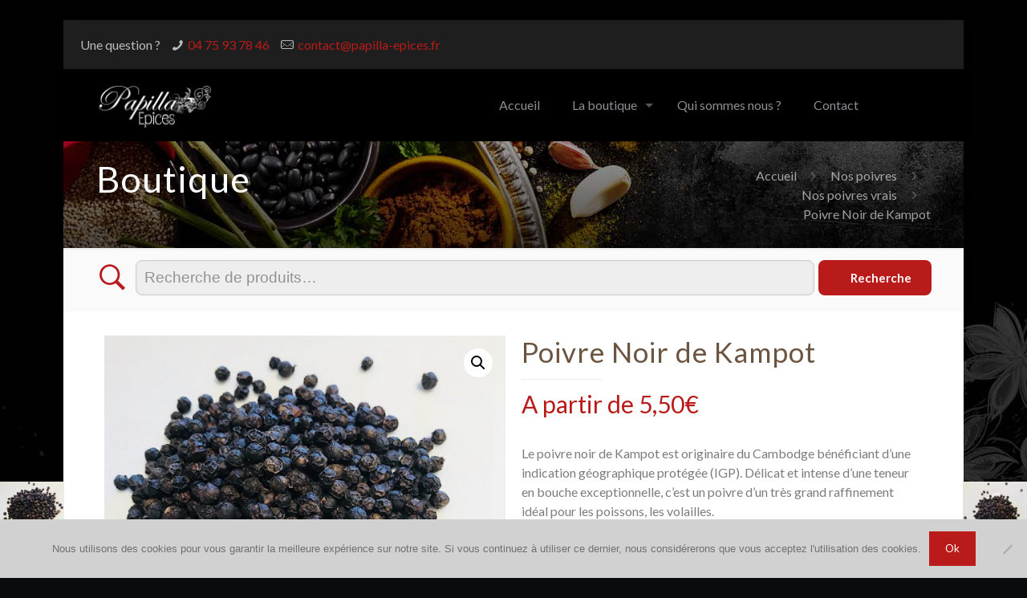

--- FILE ---
content_type: text/html; charset=UTF-8
request_url: https://www.papilla-epices.fr/produit/poivre-noir-de-kampot/
body_size: 24702
content:
<!DOCTYPE html>
<html class="no-js" lang="fr-FR">

<!-- head -->
<head>

<!-- meta -->
<meta charset="UTF-8" />
<meta name="viewport" content="width=device-width, initial-scale=1, maximum-scale=1" />
<meta name="description" content="Just another WordPress site" />
<link rel="alternate" hreflang="fr-fr" href="https://www.papilla-epices.fr/produit/poivre-noir-de-kampot/" />

<link rel="shortcut icon" href="https://www.papilla-epices.fr/wp-content/uploads/2018/10/ms-icon-310x310.png" />
<link rel="apple-touch-icon" href="https://www.papilla-epices.fr/wp-content/uploads/2018/10/apple-icon-180x180.png" />

<!-- wp_head() -->
<!-- script | dynamic -->
<script id="mfn-dnmc-config-js">
//<![CDATA[
window.mfn_ajax = "https://www.papilla-epices.fr/wp-admin/admin-ajax.php";
window.mfn = {mobile_init:960,parallax:"translate3d",responsive:1,retina_js:0};
window.mfn_lightbox = {disable:false,disableMobile:false,title:false,};
window.mfn_sliders = {blog:0,clients:0,offer:0,portfolio:0,shop:0,slider:0,testimonials:0};
//]]>
</script>
<meta name='robots' content='index, follow, max-image-preview:large, max-snippet:-1, max-video-preview:-1' />

	<!-- This site is optimized with the Yoast SEO plugin v26.7 - https://yoast.com/wordpress/plugins/seo/ -->
	<title>Poivre Noir de Kampot - Epices Exotiques Papilla</title>
	<link rel="canonical" href="https://www.papilla-epices.fr/produit/poivre-noir-de-kampot/" />
	<meta property="og:locale" content="fr_FR" />
	<meta property="og:type" content="article" />
	<meta property="og:title" content="Poivre Noir de Kampot - Epices Exotiques Papilla" />
	<meta property="og:description" content="Le poivre noir de Kampot est originaire du Cambodge bénéficiant d’une indication géographique protégée (IGP). Délicat et intense d’une teneur en bouche exceptionnelle, c’est un poivre d’un très grand raffinement idéal pour les poissons, les volailles." />
	<meta property="og:url" content="https://www.papilla-epices.fr/produit/poivre-noir-de-kampot/" />
	<meta property="og:site_name" content="Epices Exotiques Papilla" />
	<meta property="article:modified_time" content="2018-10-29T18:05:40+00:00" />
	<meta property="og:image" content="https://www.papilla-epices.fr/wp-content/uploads/2018/10/KAMPOT-NOIR-copie.jpg" />
	<meta property="og:image:width" content="800" />
	<meta property="og:image:height" content="800" />
	<meta property="og:image:type" content="image/jpeg" />
	<meta name="twitter:card" content="summary_large_image" />
	<script type="application/ld+json" class="yoast-schema-graph">{"@context":"https://schema.org","@graph":[{"@type":"WebPage","@id":"https://www.papilla-epices.fr/produit/poivre-noir-de-kampot/","url":"https://www.papilla-epices.fr/produit/poivre-noir-de-kampot/","name":"Poivre Noir de Kampot - Epices Exotiques Papilla","isPartOf":{"@id":"https://www.papilla-epices.fr/#website"},"primaryImageOfPage":{"@id":"https://www.papilla-epices.fr/produit/poivre-noir-de-kampot/#primaryimage"},"image":{"@id":"https://www.papilla-epices.fr/produit/poivre-noir-de-kampot/#primaryimage"},"thumbnailUrl":"https://www.papilla-epices.fr/wp-content/uploads/2018/10/KAMPOT-NOIR-copie.jpg","datePublished":"2018-10-29T17:09:21+00:00","dateModified":"2018-10-29T18:05:40+00:00","breadcrumb":{"@id":"https://www.papilla-epices.fr/produit/poivre-noir-de-kampot/#breadcrumb"},"inLanguage":"fr-FR","potentialAction":[{"@type":"ReadAction","target":["https://www.papilla-epices.fr/produit/poivre-noir-de-kampot/"]}]},{"@type":"ImageObject","inLanguage":"fr-FR","@id":"https://www.papilla-epices.fr/produit/poivre-noir-de-kampot/#primaryimage","url":"https://www.papilla-epices.fr/wp-content/uploads/2018/10/KAMPOT-NOIR-copie.jpg","contentUrl":"https://www.papilla-epices.fr/wp-content/uploads/2018/10/KAMPOT-NOIR-copie.jpg","width":800,"height":800},{"@type":"BreadcrumbList","@id":"https://www.papilla-epices.fr/produit/poivre-noir-de-kampot/#breadcrumb","itemListElement":[{"@type":"ListItem","position":1,"name":"Accueil","item":"https://www.papilla-epices.fr/"},{"@type":"ListItem","position":2,"name":"Boutique","item":"https://www.papilla-epices.fr/boutique/"},{"@type":"ListItem","position":3,"name":"Poivre Noir de Kampot"}]},{"@type":"WebSite","@id":"https://www.papilla-epices.fr/#website","url":"https://www.papilla-epices.fr/","name":"Epices Exotiques Papilla","description":"Aubenas, Ardèche","publisher":{"@id":"https://www.papilla-epices.fr/#organization"},"potentialAction":[{"@type":"SearchAction","target":{"@type":"EntryPoint","urlTemplate":"https://www.papilla-epices.fr/?s={search_term_string}"},"query-input":{"@type":"PropertyValueSpecification","valueRequired":true,"valueName":"search_term_string"}}],"inLanguage":"fr-FR"},{"@type":"Organization","@id":"https://www.papilla-epices.fr/#organization","name":"Jacques Javelas - Papilla","url":"https://www.papilla-epices.fr/","logo":{"@type":"ImageObject","inLanguage":"fr-FR","@id":"https://www.papilla-epices.fr/#/schema/logo/image/","url":"https://www.papilla-epices.fr/wp-content/uploads/2018/05/logo-paypal-papilla.png","contentUrl":"https://www.papilla-epices.fr/wp-content/uploads/2018/05/logo-paypal-papilla.png","width":190,"height":60,"caption":"Jacques Javelas - Papilla"},"image":{"@id":"https://www.papilla-epices.fr/#/schema/logo/image/"}}]}</script>
	<!-- / Yoast SEO plugin. -->


<link rel='dns-prefetch' href='//ajax.googleapis.com' />
<link rel='dns-prefetch' href='//fonts.googleapis.com' />
<link href='https://fonts.gstatic.com' crossorigin rel='preconnect' />
<link rel="alternate" type="application/rss+xml" title="Epices Exotiques Papilla &raquo; Flux" href="https://www.papilla-epices.fr/feed/" />
<link rel="alternate" type="application/rss+xml" title="Epices Exotiques Papilla &raquo; Flux des commentaires" href="https://www.papilla-epices.fr/comments/feed/" />
<style id='wp-img-auto-sizes-contain-inline-css' type='text/css'>
img:is([sizes=auto i],[sizes^="auto," i]){contain-intrinsic-size:3000px 1500px}
/*# sourceURL=wp-img-auto-sizes-contain-inline-css */
</style>
<link rel='stylesheet' id='plugin_name-admin-ui-css-css' href='https://ajax.googleapis.com/ajax/libs/jqueryui/1.13.3/themes/smoothness/jquery-ui.css?ver=4.7.8' type='text/css' media='' />
<link rel='stylesheet' id='tooltipster-css-css' href='https://www.papilla-epices.fr/wp-content/plugins/arscode-ninja-popups/tooltipster/tooltipster.bundle.min.css?ver=6.9' type='text/css' media='all' />
<link rel='stylesheet' id='tooltipster-css-theme-css' href='https://www.papilla-epices.fr/wp-content/plugins/arscode-ninja-popups/tooltipster/plugins/tooltipster/sideTip/themes/tooltipster-sideTip-light.min.css?ver=6.9' type='text/css' media='all' />
<link rel='stylesheet' id='material-design-css-css' href='https://www.papilla-epices.fr/wp-content/plugins/arscode-ninja-popups/themes/jquery.material.form.css?ver=6.9' type='text/css' media='all' />
<link rel='stylesheet' id='jquery-intl-phone-input-css-css' href='https://www.papilla-epices.fr/wp-content/plugins/arscode-ninja-popups/assets/vendor/intl-tel-input/css/intlTelInput.min.css?ver=6.9' type='text/css' media='all' />
<style id='wp-emoji-styles-inline-css' type='text/css'>

	img.wp-smiley, img.emoji {
		display: inline !important;
		border: none !important;
		box-shadow: none !important;
		height: 1em !important;
		width: 1em !important;
		margin: 0 0.07em !important;
		vertical-align: -0.1em !important;
		background: none !important;
		padding: 0 !important;
	}
/*# sourceURL=wp-emoji-styles-inline-css */
</style>
<style id='wp-block-library-inline-css' type='text/css'>
:root{--wp-block-synced-color:#7a00df;--wp-block-synced-color--rgb:122,0,223;--wp-bound-block-color:var(--wp-block-synced-color);--wp-editor-canvas-background:#ddd;--wp-admin-theme-color:#007cba;--wp-admin-theme-color--rgb:0,124,186;--wp-admin-theme-color-darker-10:#006ba1;--wp-admin-theme-color-darker-10--rgb:0,107,160.5;--wp-admin-theme-color-darker-20:#005a87;--wp-admin-theme-color-darker-20--rgb:0,90,135;--wp-admin-border-width-focus:2px}@media (min-resolution:192dpi){:root{--wp-admin-border-width-focus:1.5px}}.wp-element-button{cursor:pointer}:root .has-very-light-gray-background-color{background-color:#eee}:root .has-very-dark-gray-background-color{background-color:#313131}:root .has-very-light-gray-color{color:#eee}:root .has-very-dark-gray-color{color:#313131}:root .has-vivid-green-cyan-to-vivid-cyan-blue-gradient-background{background:linear-gradient(135deg,#00d084,#0693e3)}:root .has-purple-crush-gradient-background{background:linear-gradient(135deg,#34e2e4,#4721fb 50%,#ab1dfe)}:root .has-hazy-dawn-gradient-background{background:linear-gradient(135deg,#faaca8,#dad0ec)}:root .has-subdued-olive-gradient-background{background:linear-gradient(135deg,#fafae1,#67a671)}:root .has-atomic-cream-gradient-background{background:linear-gradient(135deg,#fdd79a,#004a59)}:root .has-nightshade-gradient-background{background:linear-gradient(135deg,#330968,#31cdcf)}:root .has-midnight-gradient-background{background:linear-gradient(135deg,#020381,#2874fc)}:root{--wp--preset--font-size--normal:16px;--wp--preset--font-size--huge:42px}.has-regular-font-size{font-size:1em}.has-larger-font-size{font-size:2.625em}.has-normal-font-size{font-size:var(--wp--preset--font-size--normal)}.has-huge-font-size{font-size:var(--wp--preset--font-size--huge)}.has-text-align-center{text-align:center}.has-text-align-left{text-align:left}.has-text-align-right{text-align:right}.has-fit-text{white-space:nowrap!important}#end-resizable-editor-section{display:none}.aligncenter{clear:both}.items-justified-left{justify-content:flex-start}.items-justified-center{justify-content:center}.items-justified-right{justify-content:flex-end}.items-justified-space-between{justify-content:space-between}.screen-reader-text{border:0;clip-path:inset(50%);height:1px;margin:-1px;overflow:hidden;padding:0;position:absolute;width:1px;word-wrap:normal!important}.screen-reader-text:focus{background-color:#ddd;clip-path:none;color:#444;display:block;font-size:1em;height:auto;left:5px;line-height:normal;padding:15px 23px 14px;text-decoration:none;top:5px;width:auto;z-index:100000}html :where(.has-border-color){border-style:solid}html :where([style*=border-top-color]){border-top-style:solid}html :where([style*=border-right-color]){border-right-style:solid}html :where([style*=border-bottom-color]){border-bottom-style:solid}html :where([style*=border-left-color]){border-left-style:solid}html :where([style*=border-width]){border-style:solid}html :where([style*=border-top-width]){border-top-style:solid}html :where([style*=border-right-width]){border-right-style:solid}html :where([style*=border-bottom-width]){border-bottom-style:solid}html :where([style*=border-left-width]){border-left-style:solid}html :where(img[class*=wp-image-]){height:auto;max-width:100%}:where(figure){margin:0 0 1em}html :where(.is-position-sticky){--wp-admin--admin-bar--position-offset:var(--wp-admin--admin-bar--height,0px)}@media screen and (max-width:600px){html :where(.is-position-sticky){--wp-admin--admin-bar--position-offset:0px}}

/*# sourceURL=wp-block-library-inline-css */
</style><link rel='stylesheet' id='wc-blocks-style-css' href='https://www.papilla-epices.fr/wp-content/plugins/woocommerce/assets/client/blocks/wc-blocks.css?ver=wc-9.6.3' type='text/css' media='all' />
<style id='global-styles-inline-css' type='text/css'>
:root{--wp--preset--aspect-ratio--square: 1;--wp--preset--aspect-ratio--4-3: 4/3;--wp--preset--aspect-ratio--3-4: 3/4;--wp--preset--aspect-ratio--3-2: 3/2;--wp--preset--aspect-ratio--2-3: 2/3;--wp--preset--aspect-ratio--16-9: 16/9;--wp--preset--aspect-ratio--9-16: 9/16;--wp--preset--color--black: #000000;--wp--preset--color--cyan-bluish-gray: #abb8c3;--wp--preset--color--white: #ffffff;--wp--preset--color--pale-pink: #f78da7;--wp--preset--color--vivid-red: #cf2e2e;--wp--preset--color--luminous-vivid-orange: #ff6900;--wp--preset--color--luminous-vivid-amber: #fcb900;--wp--preset--color--light-green-cyan: #7bdcb5;--wp--preset--color--vivid-green-cyan: #00d084;--wp--preset--color--pale-cyan-blue: #8ed1fc;--wp--preset--color--vivid-cyan-blue: #0693e3;--wp--preset--color--vivid-purple: #9b51e0;--wp--preset--gradient--vivid-cyan-blue-to-vivid-purple: linear-gradient(135deg,rgb(6,147,227) 0%,rgb(155,81,224) 100%);--wp--preset--gradient--light-green-cyan-to-vivid-green-cyan: linear-gradient(135deg,rgb(122,220,180) 0%,rgb(0,208,130) 100%);--wp--preset--gradient--luminous-vivid-amber-to-luminous-vivid-orange: linear-gradient(135deg,rgb(252,185,0) 0%,rgb(255,105,0) 100%);--wp--preset--gradient--luminous-vivid-orange-to-vivid-red: linear-gradient(135deg,rgb(255,105,0) 0%,rgb(207,46,46) 100%);--wp--preset--gradient--very-light-gray-to-cyan-bluish-gray: linear-gradient(135deg,rgb(238,238,238) 0%,rgb(169,184,195) 100%);--wp--preset--gradient--cool-to-warm-spectrum: linear-gradient(135deg,rgb(74,234,220) 0%,rgb(151,120,209) 20%,rgb(207,42,186) 40%,rgb(238,44,130) 60%,rgb(251,105,98) 80%,rgb(254,248,76) 100%);--wp--preset--gradient--blush-light-purple: linear-gradient(135deg,rgb(255,206,236) 0%,rgb(152,150,240) 100%);--wp--preset--gradient--blush-bordeaux: linear-gradient(135deg,rgb(254,205,165) 0%,rgb(254,45,45) 50%,rgb(107,0,62) 100%);--wp--preset--gradient--luminous-dusk: linear-gradient(135deg,rgb(255,203,112) 0%,rgb(199,81,192) 50%,rgb(65,88,208) 100%);--wp--preset--gradient--pale-ocean: linear-gradient(135deg,rgb(255,245,203) 0%,rgb(182,227,212) 50%,rgb(51,167,181) 100%);--wp--preset--gradient--electric-grass: linear-gradient(135deg,rgb(202,248,128) 0%,rgb(113,206,126) 100%);--wp--preset--gradient--midnight: linear-gradient(135deg,rgb(2,3,129) 0%,rgb(40,116,252) 100%);--wp--preset--font-size--small: 13px;--wp--preset--font-size--medium: 20px;--wp--preset--font-size--large: 36px;--wp--preset--font-size--x-large: 42px;--wp--preset--font-family--inter: "Inter", sans-serif;--wp--preset--font-family--cardo: Cardo;--wp--preset--spacing--20: 0.44rem;--wp--preset--spacing--30: 0.67rem;--wp--preset--spacing--40: 1rem;--wp--preset--spacing--50: 1.5rem;--wp--preset--spacing--60: 2.25rem;--wp--preset--spacing--70: 3.38rem;--wp--preset--spacing--80: 5.06rem;--wp--preset--shadow--natural: 6px 6px 9px rgba(0, 0, 0, 0.2);--wp--preset--shadow--deep: 12px 12px 50px rgba(0, 0, 0, 0.4);--wp--preset--shadow--sharp: 6px 6px 0px rgba(0, 0, 0, 0.2);--wp--preset--shadow--outlined: 6px 6px 0px -3px rgb(255, 255, 255), 6px 6px rgb(0, 0, 0);--wp--preset--shadow--crisp: 6px 6px 0px rgb(0, 0, 0);}:where(.is-layout-flex){gap: 0.5em;}:where(.is-layout-grid){gap: 0.5em;}body .is-layout-flex{display: flex;}.is-layout-flex{flex-wrap: wrap;align-items: center;}.is-layout-flex > :is(*, div){margin: 0;}body .is-layout-grid{display: grid;}.is-layout-grid > :is(*, div){margin: 0;}:where(.wp-block-columns.is-layout-flex){gap: 2em;}:where(.wp-block-columns.is-layout-grid){gap: 2em;}:where(.wp-block-post-template.is-layout-flex){gap: 1.25em;}:where(.wp-block-post-template.is-layout-grid){gap: 1.25em;}.has-black-color{color: var(--wp--preset--color--black) !important;}.has-cyan-bluish-gray-color{color: var(--wp--preset--color--cyan-bluish-gray) !important;}.has-white-color{color: var(--wp--preset--color--white) !important;}.has-pale-pink-color{color: var(--wp--preset--color--pale-pink) !important;}.has-vivid-red-color{color: var(--wp--preset--color--vivid-red) !important;}.has-luminous-vivid-orange-color{color: var(--wp--preset--color--luminous-vivid-orange) !important;}.has-luminous-vivid-amber-color{color: var(--wp--preset--color--luminous-vivid-amber) !important;}.has-light-green-cyan-color{color: var(--wp--preset--color--light-green-cyan) !important;}.has-vivid-green-cyan-color{color: var(--wp--preset--color--vivid-green-cyan) !important;}.has-pale-cyan-blue-color{color: var(--wp--preset--color--pale-cyan-blue) !important;}.has-vivid-cyan-blue-color{color: var(--wp--preset--color--vivid-cyan-blue) !important;}.has-vivid-purple-color{color: var(--wp--preset--color--vivid-purple) !important;}.has-black-background-color{background-color: var(--wp--preset--color--black) !important;}.has-cyan-bluish-gray-background-color{background-color: var(--wp--preset--color--cyan-bluish-gray) !important;}.has-white-background-color{background-color: var(--wp--preset--color--white) !important;}.has-pale-pink-background-color{background-color: var(--wp--preset--color--pale-pink) !important;}.has-vivid-red-background-color{background-color: var(--wp--preset--color--vivid-red) !important;}.has-luminous-vivid-orange-background-color{background-color: var(--wp--preset--color--luminous-vivid-orange) !important;}.has-luminous-vivid-amber-background-color{background-color: var(--wp--preset--color--luminous-vivid-amber) !important;}.has-light-green-cyan-background-color{background-color: var(--wp--preset--color--light-green-cyan) !important;}.has-vivid-green-cyan-background-color{background-color: var(--wp--preset--color--vivid-green-cyan) !important;}.has-pale-cyan-blue-background-color{background-color: var(--wp--preset--color--pale-cyan-blue) !important;}.has-vivid-cyan-blue-background-color{background-color: var(--wp--preset--color--vivid-cyan-blue) !important;}.has-vivid-purple-background-color{background-color: var(--wp--preset--color--vivid-purple) !important;}.has-black-border-color{border-color: var(--wp--preset--color--black) !important;}.has-cyan-bluish-gray-border-color{border-color: var(--wp--preset--color--cyan-bluish-gray) !important;}.has-white-border-color{border-color: var(--wp--preset--color--white) !important;}.has-pale-pink-border-color{border-color: var(--wp--preset--color--pale-pink) !important;}.has-vivid-red-border-color{border-color: var(--wp--preset--color--vivid-red) !important;}.has-luminous-vivid-orange-border-color{border-color: var(--wp--preset--color--luminous-vivid-orange) !important;}.has-luminous-vivid-amber-border-color{border-color: var(--wp--preset--color--luminous-vivid-amber) !important;}.has-light-green-cyan-border-color{border-color: var(--wp--preset--color--light-green-cyan) !important;}.has-vivid-green-cyan-border-color{border-color: var(--wp--preset--color--vivid-green-cyan) !important;}.has-pale-cyan-blue-border-color{border-color: var(--wp--preset--color--pale-cyan-blue) !important;}.has-vivid-cyan-blue-border-color{border-color: var(--wp--preset--color--vivid-cyan-blue) !important;}.has-vivid-purple-border-color{border-color: var(--wp--preset--color--vivid-purple) !important;}.has-vivid-cyan-blue-to-vivid-purple-gradient-background{background: var(--wp--preset--gradient--vivid-cyan-blue-to-vivid-purple) !important;}.has-light-green-cyan-to-vivid-green-cyan-gradient-background{background: var(--wp--preset--gradient--light-green-cyan-to-vivid-green-cyan) !important;}.has-luminous-vivid-amber-to-luminous-vivid-orange-gradient-background{background: var(--wp--preset--gradient--luminous-vivid-amber-to-luminous-vivid-orange) !important;}.has-luminous-vivid-orange-to-vivid-red-gradient-background{background: var(--wp--preset--gradient--luminous-vivid-orange-to-vivid-red) !important;}.has-very-light-gray-to-cyan-bluish-gray-gradient-background{background: var(--wp--preset--gradient--very-light-gray-to-cyan-bluish-gray) !important;}.has-cool-to-warm-spectrum-gradient-background{background: var(--wp--preset--gradient--cool-to-warm-spectrum) !important;}.has-blush-light-purple-gradient-background{background: var(--wp--preset--gradient--blush-light-purple) !important;}.has-blush-bordeaux-gradient-background{background: var(--wp--preset--gradient--blush-bordeaux) !important;}.has-luminous-dusk-gradient-background{background: var(--wp--preset--gradient--luminous-dusk) !important;}.has-pale-ocean-gradient-background{background: var(--wp--preset--gradient--pale-ocean) !important;}.has-electric-grass-gradient-background{background: var(--wp--preset--gradient--electric-grass) !important;}.has-midnight-gradient-background{background: var(--wp--preset--gradient--midnight) !important;}.has-small-font-size{font-size: var(--wp--preset--font-size--small) !important;}.has-medium-font-size{font-size: var(--wp--preset--font-size--medium) !important;}.has-large-font-size{font-size: var(--wp--preset--font-size--large) !important;}.has-x-large-font-size{font-size: var(--wp--preset--font-size--x-large) !important;}
/*# sourceURL=global-styles-inline-css */
</style>

<style id='classic-theme-styles-inline-css' type='text/css'>
/*! This file is auto-generated */
.wp-block-button__link{color:#fff;background-color:#32373c;border-radius:9999px;box-shadow:none;text-decoration:none;padding:calc(.667em + 2px) calc(1.333em + 2px);font-size:1.125em}.wp-block-file__button{background:#32373c;color:#fff;text-decoration:none}
/*# sourceURL=/wp-includes/css/classic-themes.min.css */
</style>
<link rel='stylesheet' id='contact-form-7-css' href='https://www.papilla-epices.fr/wp-content/plugins/contact-form-7/includes/css/styles.css?ver=6.1.4' type='text/css' media='all' />
<link rel='stylesheet' id='cookie-notice-front-css' href='https://www.papilla-epices.fr/wp-content/plugins/cookie-notice/css/front.min.css?ver=2.5.11' type='text/css' media='all' />
<link rel='stylesheet' id='photoswipe-css' href='https://www.papilla-epices.fr/wp-content/plugins/woocommerce/assets/css/photoswipe/photoswipe.min.css?ver=9.6.3' type='text/css' media='all' />
<link rel='stylesheet' id='photoswipe-default-skin-css' href='https://www.papilla-epices.fr/wp-content/plugins/woocommerce/assets/css/photoswipe/default-skin/default-skin.min.css?ver=9.6.3' type='text/css' media='all' />
<link rel='stylesheet' id='woocommerce-layout-css' href='https://www.papilla-epices.fr/wp-content/plugins/woocommerce/assets/css/woocommerce-layout.css?ver=9.6.3' type='text/css' media='all' />
<link rel='stylesheet' id='woocommerce-smallscreen-css' href='https://www.papilla-epices.fr/wp-content/plugins/woocommerce/assets/css/woocommerce-smallscreen.css?ver=9.6.3' type='text/css' media='only screen and (max-width: 768px)' />
<link rel='stylesheet' id='woocommerce-general-css' href='https://www.papilla-epices.fr/wp-content/plugins/woocommerce/assets/css/woocommerce.css?ver=9.6.3' type='text/css' media='all' />
<style id='woocommerce-inline-inline-css' type='text/css'>
.woocommerce form .form-row .required { visibility: visible; }
/*# sourceURL=woocommerce-inline-inline-css */
</style>
<link rel='stylesheet' id='brands-styles-css' href='https://www.papilla-epices.fr/wp-content/plugins/woocommerce/assets/css/brands.css?ver=9.6.3' type='text/css' media='all' />
<link rel='stylesheet' id='mfn-base-css' href='https://www.papilla-epices.fr/wp-content/themes/betheme/css/base.css?ver=20.9.7.4' type='text/css' media='all' />
<link rel='stylesheet' id='mfn-layout-css' href='https://www.papilla-epices.fr/wp-content/themes/betheme/css/layout.css?ver=20.9.7.4' type='text/css' media='all' />
<link rel='stylesheet' id='mfn-shortcodes-css' href='https://www.papilla-epices.fr/wp-content/themes/betheme/css/shortcodes.css?ver=20.9.7.4' type='text/css' media='all' />
<link rel='stylesheet' id='mfn-animations-css' href='https://www.papilla-epices.fr/wp-content/themes/betheme/assets/animations/animations.min.css?ver=20.9.7.4' type='text/css' media='all' />
<link rel='stylesheet' id='mfn-jquery-ui-css' href='https://www.papilla-epices.fr/wp-content/themes/betheme/assets/ui/jquery.ui.all.css?ver=20.9.7.4' type='text/css' media='all' />
<link rel='stylesheet' id='mfn-jplayer-css' href='https://www.papilla-epices.fr/wp-content/themes/betheme/assets/jplayer/css/jplayer.blue.monday.css?ver=20.9.7.4' type='text/css' media='all' />
<link rel='stylesheet' id='mfn-responsive-css' href='https://www.papilla-epices.fr/wp-content/themes/betheme/css/responsive.css?ver=20.9.7.4' type='text/css' media='all' />
<link rel='stylesheet' id='Lato-css' href='https://fonts.googleapis.com/css?family=Lato%3A1%2C300%2C400%2C400italic%2C700%2C700italic&#038;ver=6.9&#038;display=swap' type='text/css' media='all' />
<link rel='stylesheet' id='mfn-woo-css' href='https://www.papilla-epices.fr/wp-content/themes/betheme/css/woocommerce.css?ver=20.9.7.4' type='text/css' media='all' />
<link rel='stylesheet' id='style-css' href='https://www.papilla-epices.fr/wp-content/themes/betheme-child/style.css?ver=20.9.7.4' type='text/css' media='all' />
<link rel='stylesheet' id='sib-front-css-css' href='https://www.papilla-epices.fr/wp-content/plugins/mailin/css/mailin-front.css?ver=6.9' type='text/css' media='all' />
<script type="text/javascript" src="https://www.papilla-epices.fr/wp-includes/js/jquery/jquery.min.js?ver=3.7.1" id="jquery-core-js"></script>
<script type="text/javascript" src="https://www.papilla-epices.fr/wp-includes/js/jquery/jquery-migrate.min.js?ver=3.4.1" id="jquery-migrate-js"></script>
<script type="text/javascript" src="https://www.papilla-epices.fr/wp-content/plugins/arscode-ninja-popups/assets/js/cookie.js?ver=6.9" id="js-cookie-js" defer="defer" data-wp-strategy="defer"></script>
<script type="text/javascript" src="https://www.papilla-epices.fr/wp-content/plugins/woocommerce/assets/js/jquery-blockui/jquery.blockUI.min.js?ver=2.7.0-wc.9.6.3" id="jquery-blockui-js" defer="defer" data-wp-strategy="defer"></script>
<script type="text/javascript" id="wc-add-to-cart-js-extra">
/* <![CDATA[ */
var wc_add_to_cart_params = {"ajax_url":"/wp-admin/admin-ajax.php","wc_ajax_url":"/?wc-ajax=%%endpoint%%","i18n_view_cart":"Voir le panier","cart_url":"https://www.papilla-epices.fr/cart/","is_cart":"","cart_redirect_after_add":"no"};
//# sourceURL=wc-add-to-cart-js-extra
/* ]]> */
</script>
<script type="text/javascript" src="https://www.papilla-epices.fr/wp-content/plugins/woocommerce/assets/js/frontend/add-to-cart.min.js?ver=9.6.3" id="wc-add-to-cart-js" defer="defer" data-wp-strategy="defer"></script>
<script type="text/javascript" src="https://www.papilla-epices.fr/wp-content/plugins/woocommerce/assets/js/zoom/jquery.zoom.min.js?ver=1.7.21-wc.9.6.3" id="zoom-js" defer="defer" data-wp-strategy="defer"></script>
<script type="text/javascript" src="https://www.papilla-epices.fr/wp-content/plugins/woocommerce/assets/js/flexslider/jquery.flexslider.min.js?ver=2.7.2-wc.9.6.3" id="flexslider-js" defer="defer" data-wp-strategy="defer"></script>
<script type="text/javascript" src="https://www.papilla-epices.fr/wp-content/plugins/woocommerce/assets/js/photoswipe/photoswipe.min.js?ver=4.1.1-wc.9.6.3" id="photoswipe-js" defer="defer" data-wp-strategy="defer"></script>
<script type="text/javascript" src="https://www.papilla-epices.fr/wp-content/plugins/woocommerce/assets/js/photoswipe/photoswipe-ui-default.min.js?ver=4.1.1-wc.9.6.3" id="photoswipe-ui-default-js" defer="defer" data-wp-strategy="defer"></script>
<script type="text/javascript" id="wc-single-product-js-extra">
/* <![CDATA[ */
var wc_single_product_params = {"i18n_required_rating_text":"Veuillez s\u00e9lectionner une note","i18n_product_gallery_trigger_text":"Voir la galerie d\u2019images en plein \u00e9cran","review_rating_required":"yes","flexslider":{"rtl":false,"animation":"slide","smoothHeight":true,"directionNav":false,"controlNav":"thumbnails","slideshow":false,"animationSpeed":500,"animationLoop":false,"allowOneSlide":false},"zoom_enabled":"1","zoom_options":[],"photoswipe_enabled":"1","photoswipe_options":{"shareEl":false,"closeOnScroll":false,"history":false,"hideAnimationDuration":0,"showAnimationDuration":0},"flexslider_enabled":"1"};
//# sourceURL=wc-single-product-js-extra
/* ]]> */
</script>
<script type="text/javascript" src="https://www.papilla-epices.fr/wp-content/plugins/woocommerce/assets/js/frontend/single-product.min.js?ver=9.6.3" id="wc-single-product-js" defer="defer" data-wp-strategy="defer"></script>
<script type="text/javascript" id="woocommerce-js-extra">
/* <![CDATA[ */
var woocommerce_params = {"ajax_url":"/wp-admin/admin-ajax.php","wc_ajax_url":"/?wc-ajax=%%endpoint%%"};
//# sourceURL=woocommerce-js-extra
/* ]]> */
</script>
<script type="text/javascript" src="https://www.papilla-epices.fr/wp-content/plugins/woocommerce/assets/js/frontend/woocommerce.min.js?ver=9.6.3" id="woocommerce-js" defer="defer" data-wp-strategy="defer"></script>
<script type="text/javascript" id="sib-front-js-js-extra">
/* <![CDATA[ */
var sibErrMsg = {"invalidMail":"Veuillez entrer une adresse e-mail valide.","requiredField":"Veuillez compl\u00e9ter les champs obligatoires.","invalidDateFormat":"Veuillez entrer une date valide.","invalidSMSFormat":"Veuillez entrer une num\u00e9ro de t\u00e9l\u00e9phone valide."};
var ajax_sib_front_object = {"ajax_url":"https://www.papilla-epices.fr/wp-admin/admin-ajax.php","ajax_nonce":"3e00b5f72a","flag_url":"https://www.papilla-epices.fr/wp-content/plugins/mailin/img/flags/"};
//# sourceURL=sib-front-js-js-extra
/* ]]> */
</script>
<script type="text/javascript" src="https://www.papilla-epices.fr/wp-content/plugins/mailin/js/mailin-front.js?ver=1761920843" id="sib-front-js-js"></script>
<link rel="https://api.w.org/" href="https://www.papilla-epices.fr/wp-json/" /><link rel="alternate" title="JSON" type="application/json" href="https://www.papilla-epices.fr/wp-json/wp/v2/product/967" /><link rel="EditURI" type="application/rsd+xml" title="RSD" href="https://www.papilla-epices.fr/xmlrpc.php?rsd" />
<meta name="generator" content="WordPress 6.9" />
<meta name="generator" content="WooCommerce 9.6.3" />
<link rel='shortlink' href='https://www.papilla-epices.fr/?p=967' />
<!-- style | background -->
<style id="mfn-dnmc-bg-css">
html{background-image:url(https://www.papilla-epices.fr/wp-content/uploads/2018/03/bg-boutique-epice-ardeche-papilla.jpg);background-repeat:no-repeat;background-position:center top;background-attachment:fixed}
#Subheader{background-image:url(https://www.papilla-epices.fr/wp-content/uploads/2018/04/bg-small-header-1.jpg);background-repeat:no-repeat;background-position:center top}
</style>
<!-- style | dynamic -->
<style id="mfn-dnmc-style-css">
@media only screen and (min-width: 960px){body:not(.header-simple) #Top_bar #menu{display:block!important}.tr-menu #Top_bar #menu{background:none!important}#Top_bar .menu > li > ul.mfn-megamenu{width:984px}#Top_bar .menu > li > ul.mfn-megamenu > li{float:left}#Top_bar .menu > li > ul.mfn-megamenu > li.mfn-megamenu-cols-1{width:100%}#Top_bar .menu > li > ul.mfn-megamenu > li.mfn-megamenu-cols-2{width:50%}#Top_bar .menu > li > ul.mfn-megamenu > li.mfn-megamenu-cols-3{width:33.33%}#Top_bar .menu > li > ul.mfn-megamenu > li.mfn-megamenu-cols-4{width:25%}#Top_bar .menu > li > ul.mfn-megamenu > li.mfn-megamenu-cols-5{width:20%}#Top_bar .menu > li > ul.mfn-megamenu > li.mfn-megamenu-cols-6{width:16.66%}#Top_bar .menu > li > ul.mfn-megamenu > li > ul{display:block!important;position:inherit;left:auto;top:auto;border-width:0 1px 0 0}#Top_bar .menu > li > ul.mfn-megamenu > li:last-child > ul{border:0}#Top_bar .menu > li > ul.mfn-megamenu > li > ul li{width:auto}#Top_bar .menu > li > ul.mfn-megamenu a.mfn-megamenu-title{text-transform:uppercase;font-weight:400;background:none}#Top_bar .menu > li > ul.mfn-megamenu a .menu-arrow{display:none}.menuo-right #Top_bar .menu > li > ul.mfn-megamenu{left:auto;right:0}.menuo-right #Top_bar .menu > li > ul.mfn-megamenu-bg{box-sizing:border-box}#Top_bar .menu > li > ul.mfn-megamenu-bg{padding:20px 166px 20px 20px;background-repeat:no-repeat;background-position:right bottom}.rtl #Top_bar .menu > li > ul.mfn-megamenu-bg{padding-left:166px;padding-right:20px;background-position:left bottom}#Top_bar .menu > li > ul.mfn-megamenu-bg > li{background:none}#Top_bar .menu > li > ul.mfn-megamenu-bg > li a{border:none}#Top_bar .menu > li > ul.mfn-megamenu-bg > li > ul{background:none!important;-webkit-box-shadow:0 0 0 0;-moz-box-shadow:0 0 0 0;box-shadow:0 0 0 0}.mm-vertical #Top_bar .container{position:relative;}.mm-vertical #Top_bar .top_bar_left{position:static;}.mm-vertical #Top_bar .menu > li ul{box-shadow:0 0 0 0 transparent!important;background-image:none;}.mm-vertical #Top_bar .menu > li > ul.mfn-megamenu{width:98%!important;margin:0 1%;padding:20px 0;}.mm-vertical.header-plain #Top_bar .menu > li > ul.mfn-megamenu{width:100%!important;margin:0;}.mm-vertical #Top_bar .menu > li > ul.mfn-megamenu > li{display:table-cell;float:none!important;width:10%;padding:0 15px;border-right:1px solid rgba(0, 0, 0, 0.05);}.mm-vertical #Top_bar .menu > li > ul.mfn-megamenu > li:last-child{border-right-width:0}.mm-vertical #Top_bar .menu > li > ul.mfn-megamenu > li.hide-border{border-right-width:0}.mm-vertical #Top_bar .menu > li > ul.mfn-megamenu > li a{border-bottom-width:0;padding:9px 15px;line-height:120%;}.mm-vertical #Top_bar .menu > li > ul.mfn-megamenu a.mfn-megamenu-title{font-weight:700;}.rtl .mm-vertical #Top_bar .menu > li > ul.mfn-megamenu > li:first-child{border-right-width:0}.rtl .mm-vertical #Top_bar .menu > li > ul.mfn-megamenu > li:last-child{border-right-width:1px}.header-plain:not(.menuo-right) #Header .top_bar_left{width:auto!important}.header-stack.header-center #Top_bar #menu{display:inline-block!important}.header-simple #Top_bar #menu{display:none;height:auto;width:300px;bottom:auto;top:100%;right:1px;position:absolute;margin:0}.header-simple #Header a.responsive-menu-toggle{display:block;right:10px}.header-simple #Top_bar #menu > ul{width:100%;float:left}.header-simple #Top_bar #menu ul li{width:100%;padding-bottom:0;border-right:0;position:relative}.header-simple #Top_bar #menu ul li a{padding:0 20px;margin:0;display:block;height:auto;line-height:normal;border:none}.header-simple #Top_bar #menu ul li a:after{display:none}.header-simple #Top_bar #menu ul li a span{border:none;line-height:44px;display:inline;padding:0}.header-simple #Top_bar #menu ul li.submenu .menu-toggle{display:block;position:absolute;right:0;top:0;width:44px;height:44px;line-height:44px;font-size:30px;font-weight:300;text-align:center;cursor:pointer;color:#444;opacity:0.33;}.header-simple #Top_bar #menu ul li.submenu .menu-toggle:after{content:"+"}.header-simple #Top_bar #menu ul li.hover > .menu-toggle:after{content:"-"}.header-simple #Top_bar #menu ul li.hover a{border-bottom:0}.header-simple #Top_bar #menu ul.mfn-megamenu li .menu-toggle{display:none}.header-simple #Top_bar #menu ul li ul{position:relative!important;left:0!important;top:0;padding:0;margin:0!important;width:auto!important;background-image:none}.header-simple #Top_bar #menu ul li ul li{width:100%!important;display:block;padding:0;}.header-simple #Top_bar #menu ul li ul li a{padding:0 20px 0 30px}.header-simple #Top_bar #menu ul li ul li a .menu-arrow{display:none}.header-simple #Top_bar #menu ul li ul li a span{padding:0}.header-simple #Top_bar #menu ul li ul li a span:after{display:none!important}.header-simple #Top_bar .menu > li > ul.mfn-megamenu a.mfn-megamenu-title{text-transform:uppercase;font-weight:400}.header-simple #Top_bar .menu > li > ul.mfn-megamenu > li > ul{display:block!important;position:inherit;left:auto;top:auto}.header-simple #Top_bar #menu ul li ul li ul{border-left:0!important;padding:0;top:0}.header-simple #Top_bar #menu ul li ul li ul li a{padding:0 20px 0 40px}.rtl.header-simple #Top_bar #menu{left:1px;right:auto}.rtl.header-simple #Top_bar a.responsive-menu-toggle{left:10px;right:auto}.rtl.header-simple #Top_bar #menu ul li.submenu .menu-toggle{left:0;right:auto}.rtl.header-simple #Top_bar #menu ul li ul{left:auto!important;right:0!important}.rtl.header-simple #Top_bar #menu ul li ul li a{padding:0 30px 0 20px}.rtl.header-simple #Top_bar #menu ul li ul li ul li a{padding:0 40px 0 20px}.menu-highlight #Top_bar .menu > li{margin:0 2px}.menu-highlight:not(.header-creative) #Top_bar .menu > li > a{margin:20px 0;padding:0;-webkit-border-radius:5px;border-radius:5px}.menu-highlight #Top_bar .menu > li > a:after{display:none}.menu-highlight #Top_bar .menu > li > a span:not(.description){line-height:50px}.menu-highlight #Top_bar .menu > li > a span.description{display:none}.menu-highlight.header-stack #Top_bar .menu > li > a{margin:10px 0!important}.menu-highlight.header-stack #Top_bar .menu > li > a span:not(.description){line-height:40px}.menu-highlight.header-transparent #Top_bar .menu > li > a{margin:5px 0}.menu-highlight.header-simple #Top_bar #menu ul li,.menu-highlight.header-creative #Top_bar #menu ul li{margin:0}.menu-highlight.header-simple #Top_bar #menu ul li > a,.menu-highlight.header-creative #Top_bar #menu ul li > a{-webkit-border-radius:0;border-radius:0}.menu-highlight:not(.header-fixed):not(.header-simple) #Top_bar.is-sticky .menu > li > a{margin:10px 0!important;padding:5px 0!important}.menu-highlight:not(.header-fixed):not(.header-simple) #Top_bar.is-sticky .menu > li > a span{line-height:30px!important}.header-modern.menu-highlight.menuo-right .menu_wrapper{margin-right:20px}.menu-line-below #Top_bar .menu > li > a:after{top:auto;bottom:-4px}.menu-line-below #Top_bar.is-sticky .menu > li > a:after{top:auto;bottom:-4px}.menu-line-below-80 #Top_bar:not(.is-sticky) .menu > li > a:after{height:4px;left:10%;top:50%;margin-top:20px;width:80%}.menu-line-below-80-1 #Top_bar:not(.is-sticky) .menu > li > a:after{height:1px;left:10%;top:50%;margin-top:20px;width:80%}.menu-link-color #Top_bar .menu > li > a:after{display:none!important}.menu-arrow-top #Top_bar .menu > li > a:after{background:none repeat scroll 0 0 rgba(0,0,0,0)!important;border-color:#ccc transparent transparent;border-style:solid;border-width:7px 7px 0;display:block;height:0;left:50%;margin-left:-7px;top:0!important;width:0}.menu-arrow-top #Top_bar.is-sticky .menu > li > a:after{top:0!important}.menu-arrow-bottom #Top_bar .menu > li > a:after{background:none!important;border-color:transparent transparent #ccc;border-style:solid;border-width:0 7px 7px;display:block;height:0;left:50%;margin-left:-7px;top:auto;bottom:0;width:0}.menu-arrow-bottom #Top_bar.is-sticky .menu > li > a:after{top:auto;bottom:0}.menuo-no-borders #Top_bar .menu > li > a span{border-width:0!important}.menuo-no-borders #Header_creative #Top_bar .menu > li > a span{border-bottom-width:0}.menuo-no-borders.header-plain #Top_bar a#header_cart,.menuo-no-borders.header-plain #Top_bar a#search_button,.menuo-no-borders.header-plain #Top_bar .wpml-languages,.menuo-no-borders.header-plain #Top_bar a.action_button{border-width:0}.menuo-right #Top_bar .menu_wrapper{float:right}.menuo-right.header-stack:not(.header-center) #Top_bar .menu_wrapper{margin-right:150px}body.header-creative{padding-left:50px}body.header-creative.header-open{padding-left:250px}body.error404,body.under-construction,body.template-blank{padding-left:0!important}.header-creative.footer-fixed #Footer,.header-creative.footer-sliding #Footer,.header-creative.footer-stick #Footer.is-sticky{box-sizing:border-box;padding-left:50px;}.header-open.footer-fixed #Footer,.header-open.footer-sliding #Footer,.header-creative.footer-stick #Footer.is-sticky{padding-left:250px;}.header-rtl.header-creative.footer-fixed #Footer,.header-rtl.header-creative.footer-sliding #Footer,.header-rtl.header-creative.footer-stick #Footer.is-sticky{padding-left:0;padding-right:50px;}.header-rtl.header-open.footer-fixed #Footer,.header-rtl.header-open.footer-sliding #Footer,.header-rtl.header-creative.footer-stick #Footer.is-sticky{padding-right:250px;}#Header_creative{background-color:#fff;position:fixed;width:250px;height:100%;left:-200px;top:0;z-index:9002;-webkit-box-shadow:2px 0 4px 2px rgba(0,0,0,.15);box-shadow:2px 0 4px 2px rgba(0,0,0,.15)}#Header_creative .container{width:100%}#Header_creative .creative-wrapper{opacity:0;margin-right:50px}#Header_creative a.creative-menu-toggle{display:block;width:34px;height:34px;line-height:34px;font-size:22px;text-align:center;position:absolute;top:10px;right:8px;border-radius:3px}.admin-bar #Header_creative a.creative-menu-toggle{top:42px}#Header_creative #Top_bar{position:static;width:100%}#Header_creative #Top_bar .top_bar_left{width:100%!important;float:none}#Header_creative #Top_bar .top_bar_right{width:100%!important;float:none;height:auto;margin-bottom:35px;text-align:center;padding:0 20px;top:0;-webkit-box-sizing:border-box;-moz-box-sizing:border-box;box-sizing:border-box}#Header_creative #Top_bar .top_bar_right:before{display:none}#Header_creative #Top_bar .top_bar_right_wrapper{top:0}#Header_creative #Top_bar .logo{float:none;text-align:center;margin:15px 0}#Header_creative #Top_bar #menu{background-color:transparent}#Header_creative #Top_bar .menu_wrapper{float:none;margin:0 0 30px}#Header_creative #Top_bar .menu > li{width:100%;float:none;position:relative}#Header_creative #Top_bar .menu > li > a{padding:0;text-align:center}#Header_creative #Top_bar .menu > li > a:after{display:none}#Header_creative #Top_bar .menu > li > a span{border-right:0;border-bottom-width:1px;line-height:38px}#Header_creative #Top_bar .menu li ul{left:100%;right:auto;top:0;box-shadow:2px 2px 2px 0 rgba(0,0,0,0.03);-webkit-box-shadow:2px 2px 2px 0 rgba(0,0,0,0.03)}#Header_creative #Top_bar .menu > li > ul.mfn-megamenu{margin:0;width:700px!important;}#Header_creative #Top_bar .menu > li > ul.mfn-megamenu > li > ul{left:0}#Header_creative #Top_bar .menu li ul li a{padding-top:9px;padding-bottom:8px}#Header_creative #Top_bar .menu li ul li ul{top:0}#Header_creative #Top_bar .menu > li > a span.description{display:block;font-size:13px;line-height:28px!important;clear:both}#Header_creative #Top_bar .search_wrapper{left:100%;top:auto;bottom:0}#Header_creative #Top_bar a#header_cart{display:inline-block;float:none;top:3px}#Header_creative #Top_bar a#search_button{display:inline-block;float:none;top:3px}#Header_creative #Top_bar .wpml-languages{display:inline-block;float:none;top:0}#Header_creative #Top_bar .wpml-languages.enabled:hover a.active{padding-bottom:11px}#Header_creative #Top_bar .action_button{display:inline-block;float:none;top:16px;margin:0}#Header_creative #Top_bar .banner_wrapper{display:block;text-align:center}#Header_creative #Top_bar .banner_wrapper img{max-width:100%;height:auto;display:inline-block}#Header_creative #Action_bar{display:none;position:absolute;bottom:0;top:auto;clear:both;padding:0 20px;box-sizing:border-box}#Header_creative #Action_bar .social{float:none;text-align:center;padding:5px 0 15px}#Header_creative #Action_bar .social li{margin-bottom:2px}#Header_creative .social li a{color:rgba(0,0,0,.5)}#Header_creative .social li a:hover{color:#000}#Header_creative .creative-social{position:absolute;bottom:10px;right:0;width:50px}#Header_creative .creative-social li{display:block;float:none;width:100%;text-align:center;margin-bottom:5px}.header-creative .fixed-nav.fixed-nav-prev{margin-left:50px}.header-creative.header-open .fixed-nav.fixed-nav-prev{margin-left:250px}.menuo-last #Header_creative #Top_bar .menu li.last ul{top:auto;bottom:0}.header-open #Header_creative{left:0}.header-open #Header_creative .creative-wrapper{opacity:1;margin:0!important;}.header-open #Header_creative .creative-menu-toggle,.header-open #Header_creative .creative-social{display:none}.header-open #Header_creative #Action_bar{display:block}body.header-rtl.header-creative{padding-left:0;padding-right:50px}.header-rtl #Header_creative{left:auto;right:-200px}.header-rtl #Header_creative .creative-wrapper{margin-left:50px;margin-right:0}.header-rtl #Header_creative a.creative-menu-toggle{left:8px;right:auto}.header-rtl #Header_creative .creative-social{left:0;right:auto}.header-rtl #Footer #back_to_top.sticky{right:125px}.header-rtl #popup_contact{right:70px}.header-rtl #Header_creative #Top_bar .menu li ul{left:auto;right:100%}.header-rtl #Header_creative #Top_bar .search_wrapper{left:auto;right:100%;}.header-rtl .fixed-nav.fixed-nav-prev{margin-left:0!important}.header-rtl .fixed-nav.fixed-nav-next{margin-right:50px}body.header-rtl.header-creative.header-open{padding-left:0;padding-right:250px!important}.header-rtl.header-open #Header_creative{left:auto;right:0}.header-rtl.header-open #Footer #back_to_top.sticky{right:325px}.header-rtl.header-open #popup_contact{right:270px}.header-rtl.header-open .fixed-nav.fixed-nav-next{margin-right:250px}#Header_creative.active{left:-1px;}.header-rtl #Header_creative.active{left:auto;right:-1px;}#Header_creative.active .creative-wrapper{opacity:1;margin:0}.header-creative .vc_row[data-vc-full-width]{padding-left:50px}.header-creative.header-open .vc_row[data-vc-full-width]{padding-left:250px}.header-open .vc_parallax .vc_parallax-inner { left:auto; width: calc(100% - 250px); }.header-open.header-rtl .vc_parallax .vc_parallax-inner { left:0; right:auto; }#Header_creative.scroll{height:100%;overflow-y:auto}#Header_creative.scroll:not(.dropdown) .menu li ul{display:none!important}#Header_creative.scroll #Action_bar{position:static}#Header_creative.dropdown{outline:none}#Header_creative.dropdown #Top_bar .menu_wrapper{float:left}#Header_creative.dropdown #Top_bar #menu ul li{position:relative;float:left}#Header_creative.dropdown #Top_bar #menu ul li a:after{display:none}#Header_creative.dropdown #Top_bar #menu ul li a span{line-height:38px;padding:0}#Header_creative.dropdown #Top_bar #menu ul li.submenu .menu-toggle{display:block;position:absolute;right:0;top:0;width:38px;height:38px;line-height:38px;font-size:26px;font-weight:300;text-align:center;cursor:pointer;color:#444;opacity:0.33;}#Header_creative.dropdown #Top_bar #menu ul li.submenu .menu-toggle:after{content:"+"}#Header_creative.dropdown #Top_bar #menu ul li.hover > .menu-toggle:after{content:"-"}#Header_creative.dropdown #Top_bar #menu ul li.hover a{border-bottom:0}#Header_creative.dropdown #Top_bar #menu ul.mfn-megamenu li .menu-toggle{display:none}#Header_creative.dropdown #Top_bar #menu ul li ul{position:relative!important;left:0!important;top:0;padding:0;margin-left:0!important;width:auto!important;background-image:none}#Header_creative.dropdown #Top_bar #menu ul li ul li{width:100%!important}#Header_creative.dropdown #Top_bar #menu ul li ul li a{padding:0 10px;text-align:center}#Header_creative.dropdown #Top_bar #menu ul li ul li a .menu-arrow{display:none}#Header_creative.dropdown #Top_bar #menu ul li ul li a span{padding:0}#Header_creative.dropdown #Top_bar #menu ul li ul li a span:after{display:none!important}#Header_creative.dropdown #Top_bar .menu > li > ul.mfn-megamenu a.mfn-megamenu-title{text-transform:uppercase;font-weight:400}#Header_creative.dropdown #Top_bar .menu > li > ul.mfn-megamenu > li > ul{display:block!important;position:inherit;left:auto;top:auto}#Header_creative.dropdown #Top_bar #menu ul li ul li ul{border-left:0!important;padding:0;top:0}#Header_creative{transition: left .5s ease-in-out, right .5s ease-in-out;}#Header_creative .creative-wrapper{transition: opacity .5s ease-in-out, margin 0s ease-in-out .5s;}#Header_creative.active .creative-wrapper{transition: opacity .5s ease-in-out, margin 0s ease-in-out;}}@media only screen and (min-width: 960px){#Top_bar.is-sticky{position:fixed!important;width:100%;left:0;top:-60px;height:60px;z-index:701;background:#fff;opacity:.97;filter:alpha(opacity = 97);-webkit-box-shadow:0 2px 5px 0 rgba(0,0,0,0.1);-moz-box-shadow:0 2px 5px 0 rgba(0,0,0,0.1);box-shadow:0 2px 5px 0 rgba(0,0,0,0.1)}.layout-boxed.header-boxed #Top_bar.is-sticky{max-width:960px;left:50%;-webkit-transform:translateX(-50%);transform:translateX(-50%)}#Top_bar.is-sticky .top_bar_left,#Top_bar.is-sticky .top_bar_right,#Top_bar.is-sticky .top_bar_right:before{background:none}#Top_bar.is-sticky .top_bar_right{top:-4px;height:auto;}#Top_bar.is-sticky .top_bar_right_wrapper{top:15px}.header-plain #Top_bar.is-sticky .top_bar_right_wrapper{top:0}#Top_bar.is-sticky .logo{width:auto;margin:0 30px 0 20px;padding:0}#Top_bar.is-sticky #logo{padding:5px 0!important;height:50px!important;line-height:50px!important}.logo-no-sticky-padding #Top_bar.is-sticky #logo{height:60px!important;line-height:60px!important}#Top_bar.is-sticky #logo img.logo-main{display:none}#Top_bar.is-sticky #logo img.logo-sticky{display:inline;max-height:35px;}#Top_bar.is-sticky .menu_wrapper{clear:none}#Top_bar.is-sticky .menu_wrapper .menu > li > a{padding:15px 0}#Top_bar.is-sticky .menu > li > a,#Top_bar.is-sticky .menu > li > a span{line-height:30px}#Top_bar.is-sticky .menu > li > a:after{top:auto;bottom:-4px}#Top_bar.is-sticky .menu > li > a span.description{display:none}#Top_bar.is-sticky .secondary_menu_wrapper,#Top_bar.is-sticky .banner_wrapper{display:none}.header-overlay #Top_bar.is-sticky{display:none}.sticky-dark #Top_bar.is-sticky{background:rgba(0,0,0,.8)}.sticky-dark #Top_bar.is-sticky #menu{background:rgba(0,0,0,.8)}.sticky-dark #Top_bar.is-sticky .menu > li > a{color:#fff}.sticky-dark #Top_bar.is-sticky .top_bar_right a{color:rgba(255,255,255,.5)}.sticky-dark #Top_bar.is-sticky .wpml-languages a.active,.sticky-dark #Top_bar.is-sticky .wpml-languages ul.wpml-lang-dropdown{background:rgba(0,0,0,0.3);border-color:rgba(0,0,0,0.1)}}@media only screen and (min-width: 768px) and (max-width: 960px){.header_placeholder{height:0!important}}@media only screen and (max-width: 959px){#Top_bar #menu{display:none;height:auto;width:300px;bottom:auto;top:100%;right:1px;position:absolute;margin:0}#Top_bar a.responsive-menu-toggle{display:block}#Top_bar #menu > ul{width:100%;float:left}#Top_bar #menu ul li{width:100%;padding-bottom:0;border-right:0;position:relative}#Top_bar #menu ul li a{padding:0 25px;margin:0;display:block;height:auto;line-height:normal;border:none}#Top_bar #menu ul li a:after{display:none}#Top_bar #menu ul li a span{border:none;line-height:44px;display:inline;padding:0}#Top_bar #menu ul li a span.description{margin:0 0 0 5px}#Top_bar #menu ul li.submenu .menu-toggle{display:block;position:absolute;right:15px;top:0;width:44px;height:44px;line-height:44px;font-size:30px;font-weight:300;text-align:center;cursor:pointer;color:#444;opacity:0.33;}#Top_bar #menu ul li.submenu .menu-toggle:after{content:"+"}#Top_bar #menu ul li.hover > .menu-toggle:after{content:"-"}#Top_bar #menu ul li.hover a{border-bottom:0}#Top_bar #menu ul li a span:after{display:none!important}#Top_bar #menu ul.mfn-megamenu li .menu-toggle{display:none}#Top_bar #menu ul li ul{position:relative!important;left:0!important;top:0;padding:0;margin-left:0!important;width:auto!important;background-image:none!important;box-shadow:0 0 0 0 transparent!important;-webkit-box-shadow:0 0 0 0 transparent!important}#Top_bar #menu ul li ul li{width:100%!important}#Top_bar #menu ul li ul li a{padding:0 20px 0 35px}#Top_bar #menu ul li ul li a .menu-arrow{display:none}#Top_bar #menu ul li ul li a span{padding:0}#Top_bar #menu ul li ul li a span:after{display:none!important}#Top_bar .menu > li > ul.mfn-megamenu a.mfn-megamenu-title{text-transform:uppercase;font-weight:400}#Top_bar .menu > li > ul.mfn-megamenu > li > ul{display:block!important;position:inherit;left:auto;top:auto}#Top_bar #menu ul li ul li ul{border-left:0!important;padding:0;top:0}#Top_bar #menu ul li ul li ul li a{padding:0 20px 0 45px}.rtl #Top_bar #menu{left:1px;right:auto}.rtl #Top_bar a.responsive-menu-toggle{left:20px;right:auto}.rtl #Top_bar #menu ul li.submenu .menu-toggle{left:15px;right:auto;border-left:none;border-right:1px solid #eee}.rtl #Top_bar #menu ul li ul{left:auto!important;right:0!important}.rtl #Top_bar #menu ul li ul li a{padding:0 30px 0 20px}.rtl #Top_bar #menu ul li ul li ul li a{padding:0 40px 0 20px}.header-stack .menu_wrapper a.responsive-menu-toggle{position:static!important;margin:11px 0!important}.header-stack .menu_wrapper #menu{left:0;right:auto}.rtl.header-stack #Top_bar #menu{left:auto;right:0}.admin-bar #Header_creative{top:32px}.header-creative.layout-boxed{padding-top:85px}.header-creative.layout-full-width #Wrapper{padding-top:60px}#Header_creative{position:fixed;width:100%;left:0!important;top:0;z-index:1001}#Header_creative .creative-wrapper{display:block!important;opacity:1!important}#Header_creative .creative-menu-toggle,#Header_creative .creative-social{display:none!important;opacity:1!important;filter:alpha(opacity=100)!important}#Header_creative #Top_bar{position:static;width:100%}#Header_creative #Top_bar #logo{height:50px;line-height:50px;padding:5px 0}#Header_creative #Top_bar #logo img.logo-sticky{max-height:40px!important}#Header_creative #logo img.logo-main{display:none}#Header_creative #logo img.logo-sticky{display:inline-block}.logo-no-sticky-padding #Header_creative #Top_bar #logo{height:60px;line-height:60px;padding:0}.logo-no-sticky-padding #Header_creative #Top_bar #logo img.logo-sticky{max-height:60px!important}#Header_creative #Action_bar{display:none}#Header_creative #Top_bar .top_bar_right{height:60px;top:0}#Header_creative #Top_bar .top_bar_right:before{display:none}#Header_creative #Top_bar .top_bar_right_wrapper{top:0;padding-top:9px}#Header_creative.scroll{overflow:visible!important}}#Header_wrapper, #Intro {background-color: #1e1e1e;}#Subheader {background-color: rgba(89, 89, 89, 1);}.header-classic #Action_bar, .header-fixed #Action_bar, .header-plain #Action_bar, .header-split #Action_bar, .header-stack #Action_bar {background-color: #2C2C2C;}#Sliding-top {background-color: #2f3033;}#Sliding-top a.sliding-top-control {border-right-color: #2f3033;}#Sliding-top.st-center a.sliding-top-control,#Sliding-top.st-left a.sliding-top-control {border-top-color: #2f3033;}#Footer {background-color: #000000;}body, ul.timeline_items, .icon_box a .desc, .icon_box a:hover .desc, .feature_list ul li a, .list_item a, .list_item a:hover,.widget_recent_entries ul li a, .flat_box a, .flat_box a:hover, .story_box .desc, .content_slider.carouselul li a .title,.content_slider.flat.description ul li .desc, .content_slider.flat.description ul li a .desc, .post-nav.minimal a i {color: #7c7c80;}.post-nav.minimal a svg {fill: #7c7c80;}.themecolor, .opening_hours .opening_hours_wrapper li span, .fancy_heading_icon .icon_top,.fancy_heading_arrows .icon-right-dir, .fancy_heading_arrows .icon-left-dir, .fancy_heading_line .title,.button-love a.mfn-love, .format-link .post-title .icon-link, .pager-single > span, .pager-single a:hover,.widget_meta ul, .widget_pages ul, .widget_rss ul, .widget_mfn_recent_comments ul li:after, .widget_archive ul,.widget_recent_comments ul li:after, .widget_nav_menu ul, .woocommerce ul.products li.product .price, .shop_slider .shop_slider_ul li .item_wrapper .price,.woocommerce-page ul.products li.product .price, .widget_price_filter .price_label .from, .widget_price_filter .price_label .to,.woocommerce ul.product_list_widget li .quantity .amount, .woocommerce .product div.entry-summary .price, .woocommerce .star-rating span,#Error_404 .error_pic i, .style-simple #Filters .filters_wrapper ul li a:hover, .style-simple #Filters .filters_wrapper ul li.current-cat a,.style-simple .quick_fact .title {color: #b81b19;}.themebg,#comments .commentlist > li .reply a.comment-reply-link,#Filters .filters_wrapper ul li a:hover,#Filters .filters_wrapper ul li.current-cat a,.fixed-nav .arrow,.offer_thumb .slider_pagination a:before,.offer_thumb .slider_pagination a.selected:after,.pager .pages a:hover,.pager .pages a.active,.pager .pages span.page-numbers.current,.pager-single span:after,.portfolio_group.exposure .portfolio-item .desc-inner .line,.Recent_posts ul li .desc:after,.Recent_posts ul li .photo .c,.slider_pagination a.selected,.slider_pagination .slick-active a,.slider_pagination a.selected:after,.slider_pagination .slick-active a:after,.testimonials_slider .slider_images,.testimonials_slider .slider_images a:after,.testimonials_slider .slider_images:before,#Top_bar a#header_cart span,.widget_categories ul,.widget_mfn_menu ul li a:hover,.widget_mfn_menu ul li.current-menu-item:not(.current-menu-ancestor) > a,.widget_mfn_menu ul li.current_page_item:not(.current_page_ancestor) > a,.widget_product_categories ul,.widget_recent_entries ul li:after,.woocommerce-account table.my_account_orders .order-number a,.woocommerce-MyAccount-navigation ul li.is-active a,.style-simple .accordion .question:after,.style-simple .faq .question:after,.style-simple .icon_box .desc_wrapper .title:before,.style-simple #Filters .filters_wrapper ul li a:after,.style-simple .article_box .desc_wrapper p:after,.style-simple .sliding_box .desc_wrapper:after,.style-simple .trailer_box:hover .desc,.tp-bullets.simplebullets.round .bullet.selected,.tp-bullets.simplebullets.round .bullet.selected:after,.tparrows.default,.tp-bullets.tp-thumbs .bullet.selected:after{background-color: #b81b19;}.Latest_news ul li .photo, .Recent_posts.blog_news ul li .photo, .style-simple .opening_hours .opening_hours_wrapper li label,.style-simple .timeline_items li:hover h3, .style-simple .timeline_items li:nth-child(even):hover h3,.style-simple .timeline_items li:hover .desc, .style-simple .timeline_items li:nth-child(even):hover,.style-simple .offer_thumb .slider_pagination a.selected {border-color: #b81b19;}a {color: #b81b19;}a:hover {color: #9e0f0c;}*::-moz-selection {background-color: #0095eb;color: white;}*::selection {background-color: #0095eb;color: white;}.blockquote p.author span, .counter .desc_wrapper .title, .article_box .desc_wrapper p, .team .desc_wrapper p.subtitle,.pricing-box .plan-header p.subtitle, .pricing-box .plan-header .price sup.period, .chart_box p, .fancy_heading .inside,.fancy_heading_line .slogan, .post-meta, .post-meta a, .post-footer, .post-footer a span.label, .pager .pages a, .button-love a .label,.pager-single a, #comments .commentlist > li .comment-author .says, .fixed-nav .desc .date, .filters_buttons li.label, .Recent_posts ul li a .desc .date,.widget_recent_entries ul li .post-date, .tp_recent_tweets .twitter_time, .widget_price_filter .price_label, .shop-filters .woocommerce-result-count,.woocommerce ul.product_list_widget li .quantity, .widget_shopping_cart ul.product_list_widget li dl, .product_meta .posted_in,.woocommerce .shop_table .product-name .variation > dd, .shipping-calculator-button:after,.shop_slider .shop_slider_ul li .item_wrapper .price del,.testimonials_slider .testimonials_slider_ul li .author span, .testimonials_slider .testimonials_slider_ul li .author span a, .Latest_news ul li .desc_footer,.share-simple-wrapper .icons a {color: #a8a8a8;}h1, h1 a, h1 a:hover, .text-logo #logo { color: #6b5540; }h2, h2 a, h2 a:hover { color: #595959; }h3, h3 a, h3 a:hover { color: #595959; }h4, h4 a, h4 a:hover, .style-simple .sliding_box .desc_wrapper h4 { color: #595959; }h5, h5 a, h5 a:hover { color: #595959; }h6, h6 a, h6 a:hover,a.content_link .title { color: #b99d7f; }.dropcap, .highlight:not(.highlight_image) {background-color: #6b5540;}a.button, a.tp-button {background-color: #b81b19;color: #ffffff;}.button-stroke a.button, .button-stroke a.button .button_icon i, .button-stroke a.tp-button {border-color: #b81b19;color: #ffffff;}.button-stroke a:hover.button, .button-stroke a:hover.tp-button {background-color: #b81b19 !important;color: #fff;}a.button_theme, a.tp-button.button_theme,button, input[type="submit"], input[type="reset"], input[type="button"] {background-color: #b81b19;color: #ffffff;}.button-stroke a.button.button_theme,.button-stroke a.button.button_theme .button_icon i, .button-stroke a.tp-button.button_theme,.button-stroke button, .button-stroke input[type="submit"], .button-stroke input[type="reset"], .button-stroke input[type="button"] {border-color: #b81b19;color: #b81b19 !important;}.button-stroke a.button.button_theme:hover, .button-stroke a.tp-button.button_theme:hover,.button-stroke button:hover, .button-stroke input[type="submit"]:hover, .button-stroke input[type="reset"]:hover, .button-stroke input[type="button"]:hover {background-color: #b81b19 !important;color: #ffffff !important;}a.mfn-link {color: #656B6F;}a.mfn-link-2 span, a:hover.mfn-link-2 span:before, a.hover.mfn-link-2 span:before, a.mfn-link-5 span, a.mfn-link-8:after, a.mfn-link-8:before {background: #b81b19;}a:hover.mfn-link {color: #ffffff;}a.mfn-link-2 span:before, a:hover.mfn-link-4:before, a:hover.mfn-link-4:after, a.hover.mfn-link-4:before, a.hover.mfn-link-4:after, a.mfn-link-5:before, a.mfn-link-7:after, a.mfn-link-7:before {background: #9e0f0c;}a.mfn-link-6:before {border-bottom-color: #9e0f0c;}.woocommerce #respond input#submit,.woocommerce a.button,.woocommerce button.button,.woocommerce input.button,.woocommerce #respond input#submit:hover,.woocommerce a.button:hover,.woocommerce button.button:hover,.woocommerce input.button:hover{background-color: #b81b19;color: #fff;}.woocommerce #respond input#submit.alt,.woocommerce a.button.alt,.woocommerce button.button.alt,.woocommerce input.button.alt,.woocommerce #respond input#submit.alt:hover,.woocommerce a.button.alt:hover,.woocommerce button.button.alt:hover,.woocommerce input.button.alt:hover{background-color: #b81b19;color: #fff;}.woocommerce #respond input#submit.disabled,.woocommerce #respond input#submit:disabled,.woocommerce #respond input#submit[disabled]:disabled,.woocommerce a.button.disabled,.woocommerce a.button:disabled,.woocommerce a.button[disabled]:disabled,.woocommerce button.button.disabled,.woocommerce button.button:disabled,.woocommerce button.button[disabled]:disabled,.woocommerce input.button.disabled,.woocommerce input.button:disabled,.woocommerce input.button[disabled]:disabled{background-color: #b81b19;color: #fff;}.woocommerce #respond input#submit.disabled:hover,.woocommerce #respond input#submit:disabled:hover,.woocommerce #respond input#submit[disabled]:disabled:hover,.woocommerce a.button.disabled:hover,.woocommerce a.button:disabled:hover,.woocommerce a.button[disabled]:disabled:hover,.woocommerce button.button.disabled:hover,.woocommerce button.button:disabled:hover,.woocommerce button.button[disabled]:disabled:hover,.woocommerce input.button.disabled:hover,.woocommerce input.button:disabled:hover,.woocommerce input.button[disabled]:disabled:hover{background-color: #b81b19;color: #fff;}.button-stroke.woocommerce-page #respond input#submit,.button-stroke.woocommerce-page a.button,.button-stroke.woocommerce-page button.button,.button-stroke.woocommerce-page input.button{border: 2px solid #b81b19 !important;color: #b81b19 !important;}.button-stroke.woocommerce-page #respond input#submit:hover,.button-stroke.woocommerce-page a.button:hover,.button-stroke.woocommerce-page button.button:hover,.button-stroke.woocommerce-page input.button:hover{background-color: #b81b19 !important;color: #fff !important;}.column_column ul, .column_column ol, .the_content_wrapper ul, .the_content_wrapper ol {color: #737E86;}.hr_color, .hr_color hr, .hr_dots span {color: #6b5540;background: #6b5540;}.hr_zigzag i {color: #6b5540;}.highlight-left:after,.highlight-right:after {background: #6b5540;}@media only screen and (max-width: 767px) {.highlight-left .wrap:first-child,.highlight-right .wrap:last-child {background: #6b5540;}}#Header .top_bar_left, .header-classic #Top_bar, .header-plain #Top_bar, .header-stack #Top_bar, .header-split #Top_bar,.header-fixed #Top_bar, .header-below #Top_bar, #Header_creative, #Top_bar #menu, .sticky-tb-color #Top_bar.is-sticky {background-color: #000000;}#Top_bar .wpml-languages a.active, #Top_bar .wpml-languages ul.wpml-lang-dropdown {background-color: #000000;}#Top_bar .top_bar_right:before {background-color: #e3e3e3;}#Header .top_bar_right {background-color: #f5f5f5;}#Top_bar .top_bar_right a:not(.action_button) {color: #82858a;}a.action_button{background-color: #f7f7f7;color: #747474;}.button-stroke a.action_button{border-color: #f7f7f7;}.button-stroke a.action_button:hover{background-color: #f7f7f7!important;}#Top_bar .menu > li > a,#Top_bar #menu ul li.submenu .menu-toggle {color: #8b8e93;}#Top_bar .menu > li.current-menu-item > a,#Top_bar .menu > li.current_page_item > a,#Top_bar .menu > li.current-menu-parent > a,#Top_bar .menu > li.current-page-parent > a,#Top_bar .menu > li.current-menu-ancestor > a,#Top_bar .menu > li.current-page-ancestor > a,#Top_bar .menu > li.current_page_ancestor > a,#Top_bar .menu > li.hover > a {color: #ffffff;}#Top_bar .menu > li a:after {background: #ffffff;}.menuo-arrows #Top_bar .menu > li.submenu > a > span:not(.description)::after {border-top-color: #8b8e93;}#Top_bar .menu > li.current-menu-item.submenu > a > span:not(.description)::after,#Top_bar .menu > li.current_page_item.submenu > a > span:not(.description)::after,#Top_bar .menu > li.current-menu-parent.submenu > a > span:not(.description)::after,#Top_bar .menu > li.current-page-parent.submenu > a > span:not(.description)::after,#Top_bar .menu > li.current-menu-ancestor.submenu > a > span:not(.description)::after,#Top_bar .menu > li.current-page-ancestor.submenu > a > span:not(.description)::after,#Top_bar .menu > li.current_page_ancestor.submenu > a > span:not(.description)::after,#Top_bar .menu > li.hover.submenu > a > span:not(.description)::after {border-top-color: #ffffff;}.menu-highlight #Top_bar #menu > ul > li.current-menu-item > a,.menu-highlight #Top_bar #menu > ul > li.current_page_item > a,.menu-highlight #Top_bar #menu > ul > li.current-menu-parent > a,.menu-highlight #Top_bar #menu > ul > li.current-page-parent > a,.menu-highlight #Top_bar #menu > ul > li.current-menu-ancestor > a,.menu-highlight #Top_bar #menu > ul > li.current-page-ancestor > a,.menu-highlight #Top_bar #menu > ul > li.current_page_ancestor > a,.menu-highlight #Top_bar #menu > ul > li.hover > a {background: #F2F2F2;}.menu-arrow-bottom #Top_bar .menu > li > a:after { border-bottom-color: #ffffff;}.menu-arrow-top #Top_bar .menu > li > a:after {border-top-color: #ffffff;}.header-plain #Top_bar .menu > li.current-menu-item > a,.header-plain #Top_bar .menu > li.current_page_item > a,.header-plain #Top_bar .menu > li.current-menu-parent > a,.header-plain #Top_bar .menu > li.current-page-parent > a,.header-plain #Top_bar .menu > li.current-menu-ancestor > a,.header-plain #Top_bar .menu > li.current-page-ancestor > a,.header-plain #Top_bar .menu > li.current_page_ancestor > a,.header-plain #Top_bar .menu > li.hover > a,.header-plain #Top_bar a:hover#header_cart,.header-plain #Top_bar a:hover#search_button,.header-plain #Top_bar .wpml-languages:hover,.header-plain #Top_bar .wpml-languages ul.wpml-lang-dropdown {background: #F2F2F2;color: #ffffff;}.header-plain #Top_bar,.header-plain #Top_bar .menu > li > a span:not(.description),.header-plain #Top_bar a#header_cart,.header-plain #Top_bar a#search_button,.header-plain #Top_bar .wpml-languages,.header-plain #Top_bar a.action_button {border-color: #F2F2F2;}#Top_bar .menu > li ul {background-color: #F2F2F2;}#Top_bar .menu > li ul li a {color: #5f5f5f;}#Top_bar .menu > li ul li a:hover,#Top_bar .menu > li ul li.hover > a {color: #2e2e2e;}#Top_bar .search_wrapper {background: #6b5540;}.overlay-menu-toggle {color: #9e0f0c !important;background: transparent;}#Overlay {background: rgba(107, 85, 64, 0.95);}#overlay-menu ul li a, .header-overlay .overlay-menu-toggle.focus {color: #CDB59C;}#overlay-menu ul li.current-menu-item > a,#overlay-menu ul li.current_page_item > a,#overlay-menu ul li.current-menu-parent > a,#overlay-menu ul li.current-page-parent > a,#overlay-menu ul li.current-menu-ancestor > a,#overlay-menu ul li.current-page-ancestor > a,#overlay-menu ul li.current_page_ancestor > a {color: #ffffff;}#Top_bar .responsive-menu-toggle,#Header_creative .creative-menu-toggle,#Header_creative .responsive-menu-toggle {color: #9e0f0c;background: transparent;}#Side_slide{background-color: #191919;border-color: #191919; }#Side_slide,#Side_slide .search-wrapper input.field,#Side_slide a:not(.action_button),#Side_slide #menu ul li.submenu .menu-toggle{color: #A6A6A6;}#Side_slide a:not(.action_button):hover,#Side_slide a.active,#Side_slide #menu ul li.hover > .menu-toggle{color: #FFFFFF;}#Side_slide #menu ul li.current-menu-item > a,#Side_slide #menu ul li.current_page_item > a,#Side_slide #menu ul li.current-menu-parent > a,#Side_slide #menu ul li.current-page-parent > a,#Side_slide #menu ul li.current-menu-ancestor > a,#Side_slide #menu ul li.current-page-ancestor > a,#Side_slide #menu ul li.current_page_ancestor > a,#Side_slide #menu ul li.hover > a,#Side_slide #menu ul li:hover > a{color: #FFFFFF;}#Action_bar .contact_details{color: #bbbbbb}#Action_bar .contact_details a{color: #b81b19}#Action_bar .contact_details a:hover{color: #9e0f0c}#Action_bar .social li a,#Header_creative .social li a,#Action_bar .social-menu a{color: #bbbbbb}#Action_bar .social li a:hover,#Header_creative .social li a:hover,#Action_bar .social-menu a:hover{color: #FFFFFF}#Subheader .title{color: #ffffff;}#Subheader ul.breadcrumbs li, #Subheader ul.breadcrumbs li a{color: rgba(255, 255, 255, 0.6);}#Footer, #Footer .widget_recent_entries ul li a {color: #949494;}#Footer a {color: #ffffff;}#Footer a:hover {color: #ffffff;}#Footer h1, #Footer h1 a, #Footer h1 a:hover,#Footer h2, #Footer h2 a, #Footer h2 a:hover,#Footer h3, #Footer h3 a, #Footer h3 a:hover,#Footer h4, #Footer h4 a, #Footer h4 a:hover,#Footer h5, #Footer h5 a, #Footer h5 a:hover,#Footer h6, #Footer h6 a, #Footer h6 a:hover {color: #ffffff;}#Footer .themecolor, #Footer .widget_meta ul, #Footer .widget_pages ul, #Footer .widget_rss ul, #Footer .widget_mfn_recent_comments ul li:after, #Footer .widget_archive ul,#Footer .widget_recent_comments ul li:after, #Footer .widget_nav_menu ul, #Footer .widget_price_filter .price_label .from, #Footer .widget_price_filter .price_label .to,#Footer .star-rating span {color: #ffffff;}#Footer .themebg, #Footer .widget_categories ul, #Footer .Recent_posts ul li .desc:after, #Footer .Recent_posts ul li .photo .c,#Footer .widget_recent_entries ul li:after, #Footer .widget_mfn_menu ul li a:hover, #Footer .widget_product_categories ul {background-color: #ffffff;}#Footer .Recent_posts ul li a .desc .date, #Footer .widget_recent_entries ul li .post-date, #Footer .tp_recent_tweets .twitter_time,#Footer .widget_price_filter .price_label, #Footer .shop-filters .woocommerce-result-count, #Footer ul.product_list_widget li .quantity,#Footer .widget_shopping_cart ul.product_list_widget li dl {color: #676767;}#Footer .footer_copy .social li a,#Footer .footer_copy .social-menu a{color: #65666C;}#Footer .footer_copy .social li a:hover,#Footer .footer_copy .social-menu a:hover{color: #FFFFFF;}a#back_to_top.button.button_js,#popup_contact > a.button{color: #65666C;background:transparent;-webkit-box-shadow:none;box-shadow:none;}.button-stroke #back_to_top,.button-stroke #popup_contact > .button{border-color: ;}.button-stroke #back_to_top:hover,.button-stroke #popup_contact > .button:hover{background-color:!important;}a#back_to_top.button.button_js:after,#popup_contact > a.button:after{display:none;}#Sliding-top, #Sliding-top .widget_recent_entries ul li a {color: #949494;}#Sliding-top a {color: #abacad;}#Sliding-top a:hover {color: #b8a68c;}#Sliding-top h1, #Sliding-top h1 a, #Sliding-top h1 a:hover,#Sliding-top h2, #Sliding-top h2 a, #Sliding-top h2 a:hover,#Sliding-top h3, #Sliding-top h3 a, #Sliding-top h3 a:hover,#Sliding-top h4, #Sliding-top h4 a, #Sliding-top h4 a:hover,#Sliding-top h5, #Sliding-top h5 a, #Sliding-top h5 a:hover,#Sliding-top h6, #Sliding-top h6 a, #Sliding-top h6 a:hover {color: #b8a68c;}#Sliding-top .themecolor, #Sliding-top .widget_meta ul, #Sliding-top .widget_pages ul, #Sliding-top .widget_rss ul, #Sliding-top .widget_mfn_recent_comments ul li:after, #Sliding-top .widget_archive ul,#Sliding-top .widget_recent_comments ul li:after, #Sliding-top .widget_nav_menu ul, #Sliding-top .widget_price_filter .price_label .from, #Sliding-top .widget_price_filter .price_label .to,#Sliding-top .star-rating span {color: #b8a68c;}#Sliding-top .themebg, #Sliding-top .widget_categories ul, #Sliding-top .Recent_posts ul li .desc:after, #Sliding-top .Recent_posts ul li .photo .c,#Sliding-top .widget_recent_entries ul li:after, #Sliding-top .widget_mfn_menu ul li a:hover, #Sliding-top .widget_product_categories ul {background-color: #b8a68c;}#Sliding-top .Recent_posts ul li a .desc .date, #Sliding-top .widget_recent_entries ul li .post-date, #Sliding-top .tp_recent_tweets .twitter_time,#Sliding-top .widget_price_filter .price_label, #Sliding-top .shop-filters .woocommerce-result-count, #Sliding-top ul.product_list_widget li .quantity,#Sliding-top .widget_shopping_cart ul.product_list_widget li dl {color: #676767;}blockquote, blockquote a, blockquote a:hover {color: #444444;}.image_frame .image_wrapper .image_links,.portfolio_group.masonry-hover .portfolio-item .masonry-hover-wrapper .hover-desc {background: rgba(107, 85, 64, 0.8);}.masonry.tiles .post-item .post-desc-wrapper .post-desc .post-title:after,.masonry.tiles .post-item.no-img,.masonry.tiles .post-item.format-quote,.blog-teaser li .desc-wrapper .desc .post-title:after,.blog-teaser li.no-img,.blog-teaser li.format-quote {background: #6b5540;}.image_frame .image_wrapper .image_links a {color: #ffffff;}.image_frame .image_wrapper .image_links a:hover {background: #ffffff;color: #6b5540;}.image_frame {border-color: #f8f8f8;}.image_frame .image_wrapper .mask::after {background: rgba(255, 255, 255, 0.4);}.sliding_box .desc_wrapper {background: #6b5540;}.sliding_box .desc_wrapper:after {border-bottom-color: #6b5540;}.counter .icon_wrapper i {color: #6b5540;}.quick_fact .number-wrapper {color: #6b5540;}.progress_bars .bars_list li .bar .progress {background-color: #6b5540;}a:hover.icon_bar {color: #6b5540 !important;}a.content_link, a:hover.content_link {color: #6b5540;}a.content_link:before {border-bottom-color: #6b5540;}a.content_link:after {border-color: #6b5540;}.get_in_touch, .infobox {background-color: #6b5540;}.google-map-contact-wrapper .get_in_touch:after {border-top-color: #6b5540;}.timeline_items li h3:before,.timeline_items:after,.timeline .post-item:before {border-color: #b81b19;}.how_it_works .image .number {background: #b81b19;}.trailer_box .desc .subtitle,.trailer_box.plain .desc .line {background-color: #6b5540;}.trailer_box.plain .desc .subtitle {color: #6b5540;}.icon_box .icon_wrapper, .icon_box a .icon_wrapper,.style-simple .icon_box:hover .icon_wrapper {color: #6b5540;}.icon_box:hover .icon_wrapper:before,.icon_box a:hover .icon_wrapper:before {background-color: #6b5540;}ul.clients.clients_tiles li .client_wrapper:hover:before {background: #b81b19;}ul.clients.clients_tiles li .client_wrapper:after {border-bottom-color: #b81b19;}.list_item.lists_1 .list_left {background-color: #6b5540;}.list_item .list_left {color: #6b5540;}.feature_list ul li .icon i {color: #6b5540;}.feature_list ul li:hover,.feature_list ul li:hover a {background: #6b5540;}.ui-tabs .ui-tabs-nav li.ui-state-active a,.accordion .question.active .title > .acc-icon-plus,.accordion .question.active .title > .acc-icon-minus,.faq .question.active .title > .acc-icon-plus,.faq .question.active .title,.accordion .question.active .title {color: #6b5540;}.ui-tabs .ui-tabs-nav li.ui-state-active a:after {background: #6b5540;}body.table-hover:not(.woocommerce-page) table tr:hover td {background: #b81b19;}.pricing-box .plan-header .price sup.currency,.pricing-box .plan-header .price > span {color: #6b5540;}.pricing-box .plan-inside ul li .yes {background: #6b5540;}.pricing-box-box.pricing-box-featured {background: #6b5540;}input[type="date"], input[type="email"], input[type="number"], input[type="password"], input[type="search"], input[type="tel"], input[type="text"], input[type="url"],select, textarea, .woocommerce .quantity input.qty,.dark input[type="email"],.dark input[type="password"],.dark input[type="tel"],.dark input[type="text"],.dark select,.dark textarea{color: #9b9b9d;background-color: rgba(240, 239, 235, 1);border-color: #c9bfb5;}::-webkit-input-placeholder {color: #929292;}::-moz-placeholder {color: #929292;}:-ms-input-placeholder {color: #929292;}input[type="date"]:focus, input[type="email"]:focus, input[type="number"]:focus, input[type="password"]:focus, input[type="search"]:focus, input[type="tel"]:focus, input[type="text"]:focus, input[type="url"]:focus, select:focus, textarea:focus {color: #9b9b9d;background-color: rgba(240, 239, 235, 1) !important;border-color: #6b5540;}:focus::-webkit-input-placeholder {color: #929292;}:focus::-moz-placeholder {color: #929292;}.woocommerce span.onsale, .shop_slider .shop_slider_ul li .item_wrapper span.onsale {border-top-color: #b81b19 !important;}.woocommerce .widget_price_filter .ui-slider .ui-slider-handle {border-color: #b81b19 !important;}@media only screen and ( min-width: 768px ){.header-semi #Top_bar:not(.is-sticky) {background-color: rgba(0, 0, 0, 0.8);}}@media only screen and ( max-width: 767px ){#Top_bar{background-color: #000000 !important;}#Action_bar{background-color: #FFFFFF !important;}#Action_bar .contact_details{color: #222222}#Action_bar .contact_details a{color: #9e0f0c}#Action_bar .contact_details a:hover{color: #9e0f0c}#Action_bar .social li a,#Action_bar .social-menu a{color: #bbbbbb}#Action_bar .social li a:hover,#Action_bar .social-menu a:hover{color: #777777}}html {background-color: #0a0b0d;}#Wrapper, #Content {background-color: #ffffff;}body, button, span.date_label, .timeline_items li h3 span, input[type="submit"], input[type="reset"], input[type="button"],input[type="text"], input[type="password"], input[type="tel"], input[type="email"], textarea, select, .offer_li .title h3 {font-family: "Lato", Arial, Tahoma, sans-serif;}#menu > ul > li > a, a.action_button, #overlay-menu ul li a {font-family: "Lato", Arial, Tahoma, sans-serif;}#Subheader .title {font-family: "Lato", Arial, Tahoma, sans-serif;}h1, h2, h3, h4, .text-logo #logo {font-family: "Lato", Arial, Tahoma, sans-serif;}h5, h6 {font-family: "Lato", Arial, Tahoma, sans-serif;}blockquote {font-family: "Lato", Arial, Tahoma, sans-serif;}.chart_box .chart .num, .counter .desc_wrapper .number-wrapper, .how_it_works .image .number,.pricing-box .plan-header .price, .quick_fact .number-wrapper, .woocommerce .product div.entry-summary .price {font-family: "Lato", Arial, Tahoma, sans-serif;}body {font-size: 16px;line-height: 24px;font-weight: 400;letter-spacing: 0px;}big,.big {font-size: 18px;line-height: 28px;font-weight: 400;letter-spacing: 0px;}#menu > ul > li > a, a.action_button, #overlay-menu ul li a{font-size: 16px;font-weight: 400;letter-spacing: 0px;}#overlay-menu ul li a{line-height: 24px;}#Subheader .title {font-size: 45px;line-height: 34px;font-weight: 400;letter-spacing: 1px;}h1, .text-logo #logo {font-size: 42px;line-height: 42px;font-weight: 400;letter-spacing: 1px;}h2 {font-size: 36px;line-height: 40px;font-weight: 700;letter-spacing: 1px;}h3 {font-size: 28px;line-height: 32px;font-weight: 900;letter-spacing: 1px;}h4 {font-size: 22px;line-height: 26px;font-weight: 400;letter-spacing: 0px;}h5 {font-size: 16px;line-height: 26px;font-weight: 400;letter-spacing: 0px;}h6 {font-size: 14px;line-height: 24px;font-weight: 900;letter-spacing: 3px;}#Intro .intro-title {font-size: 70px;line-height: 70px;font-weight: 400;letter-spacing: 0px;}@media only screen and (min-width: 768px) and (max-width: 959px){body {font-size: 14px;line-height: 20px;letter-spacing: 0px;}big,.big {font-size: 15px;line-height: 24px;letter-spacing: 0px;}#menu > ul > li > a, a.action_button, #overlay-menu ul li a {font-size: 14px;letter-spacing: 0px;}#overlay-menu ul li a{line-height: 21px;letter-spacing: 0px;}#Subheader .title {font-size: 38px;line-height: 29px;letter-spacing: 1px;}h1, .text-logo #logo {font-size: 36px;line-height: 36px;letter-spacing: 1px;}h2 {font-size: 31px;line-height: 34px;letter-spacing: 1px;}h3 {font-size: 24px;line-height: 27px;letter-spacing: 1px;}h4 {font-size: 19px;line-height: 22px;letter-spacing: 0px;}h5 {font-size: 14px;line-height: 22px;letter-spacing: 0px;}h6 {font-size: 13px;line-height: 20px;letter-spacing: 3px;}#Intro .intro-title {font-size: 60px;line-height: 60px;letter-spacing: 0px;}blockquote { font-size: 15px;}.chart_box .chart .num { font-size: 45px; line-height: 45px; }.counter .desc_wrapper .number-wrapper { font-size: 45px; line-height: 45px;}.counter .desc_wrapper .title { font-size: 14px; line-height: 18px;}.faq .question .title { font-size: 14px; }.fancy_heading .title { font-size: 38px; line-height: 38px; }.offer .offer_li .desc_wrapper .title h3 { font-size: 32px; line-height: 32px; }.offer_thumb_ul li.offer_thumb_li .desc_wrapper .title h3 {font-size: 32px; line-height: 32px; }.pricing-box .plan-header h2 { font-size: 27px; line-height: 27px; }.pricing-box .plan-header .price > span { font-size: 40px; line-height: 40px; }.pricing-box .plan-header .price sup.currency { font-size: 18px; line-height: 18px; }.pricing-box .plan-header .price sup.period { font-size: 14px; line-height: 14px;}.quick_fact .number { font-size: 80px; line-height: 80px;}.trailer_box .desc h2 { font-size: 27px; line-height: 27px; }.widget > h3 { font-size: 17px; line-height: 20px; }}@media only screen and (min-width: 480px) and (max-width: 767px){body {font-size: 13px;line-height: 19px;letter-spacing: 0px;}big,.big {font-size: 14px;line-height: 21px;letter-spacing: 0px;}#menu > ul > li > a, a.action_button, #overlay-menu ul li a {font-size: 13px;letter-spacing: 0px;}#overlay-menu ul li a{line-height: 19.5px;letter-spacing: 0px;}#Subheader .title {font-size: 34px;line-height: 26px;letter-spacing: 1px;}h1, .text-logo #logo {font-size: 32px;line-height: 32px;letter-spacing: 1px;}h2 {font-size: 27px;line-height: 30px;letter-spacing: 1px;}h3 {font-size: 21px;line-height: 24px;letter-spacing: 1px;}h4 {font-size: 17px;line-height: 20px;letter-spacing: 0px;}h5 {font-size: 13px;line-height: 20px;letter-spacing: 0px;}h6 {font-size: 13px;line-height: 19px;letter-spacing: 2px;}#Intro .intro-title {font-size: 53px;line-height: 53px;letter-spacing: 0px;}blockquote { font-size: 14px;}.chart_box .chart .num { font-size: 40px; line-height: 40px; }.counter .desc_wrapper .number-wrapper { font-size: 40px; line-height: 40px;}.counter .desc_wrapper .title { font-size: 13px; line-height: 16px;}.faq .question .title { font-size: 13px; }.fancy_heading .title { font-size: 34px; line-height: 34px; }.offer .offer_li .desc_wrapper .title h3 { font-size: 28px; line-height: 28px; }.offer_thumb_ul li.offer_thumb_li .desc_wrapper .title h3 {font-size: 28px; line-height: 28px; }.pricing-box .plan-header h2 { font-size: 24px; line-height: 24px; }.pricing-box .plan-header .price > span { font-size: 34px; line-height: 34px; }.pricing-box .plan-header .price sup.currency { font-size: 16px; line-height: 16px; }.pricing-box .plan-header .price sup.period { font-size: 13px; line-height: 13px;}.quick_fact .number { font-size: 70px; line-height: 70px;}.trailer_box .desc h2 { font-size: 24px; line-height: 24px; }.widget > h3 { font-size: 16px; line-height: 19px; }}@media only screen and (max-width: 479px){body {font-size: 13px;line-height: 19px;letter-spacing: 0px;}big,.big {font-size: 13px;line-height: 19px;letter-spacing: 0px;}#menu > ul > li > a, a.action_button, #overlay-menu ul li a {font-size: 13px;letter-spacing: 0px;}#overlay-menu ul li a{line-height: 19.5px;letter-spacing: 0px;}#Subheader .title {font-size: 27px;line-height: 20px;letter-spacing: 1px;}h1, .text-logo #logo {font-size: 25px;line-height: 25px;letter-spacing: 1px;}h2 {font-size: 22px;line-height: 24px;letter-spacing: 1px;}h3 {font-size: 17px;line-height: 19px;letter-spacing: 1px;}h4 {font-size: 13px;line-height: 19px;letter-spacing: 0px;}h5 {font-size: 13px;line-height: 19px;letter-spacing: 0px;}h6 {font-size: 13px;line-height: 19px;letter-spacing: 2px;}#Intro .intro-title {font-size: 42px;line-height: 42px;letter-spacing: 0px;}blockquote { font-size: 13px;}.chart_box .chart .num { font-size: 35px; line-height: 35px; }.counter .desc_wrapper .number-wrapper { font-size: 35px; line-height: 35px;}.counter .desc_wrapper .title { font-size: 13px; line-height: 26px;}.faq .question .title { font-size: 13px; }.fancy_heading .title { font-size: 30px; line-height: 30px; }.offer .offer_li .desc_wrapper .title h3 { font-size: 26px; line-height: 26px; }.offer_thumb_ul li.offer_thumb_li .desc_wrapper .title h3 {font-size: 26px; line-height: 26px; }.pricing-box .plan-header h2 { font-size: 21px; line-height: 21px; }.pricing-box .plan-header .price > span { font-size: 32px; line-height: 32px; }.pricing-box .plan-header .price sup.currency { font-size: 14px; line-height: 14px; }.pricing-box .plan-header .price sup.period { font-size: 13px; line-height: 13px;}.quick_fact .number { font-size: 60px; line-height: 60px;}.trailer_box .desc h2 { font-size: 21px; line-height: 21px; }.widget > h3 { font-size: 15px; line-height: 18px; }}.with_aside .sidebar.columns {width: 23%;}.with_aside .sections_group {width: 77%;}.aside_both .sidebar.columns {width: 18%;}.aside_both .sidebar.sidebar-1{margin-left: -82%;}.aside_both .sections_group {width: 64%;margin-left: 18%;}@media only screen and (min-width:1240px){#Wrapper, .with_aside .content_wrapper {max-width: 1122px;}.section_wrapper, .container {max-width: 1102px;}.layout-boxed.header-boxed #Top_bar.is-sticky{max-width: 1122px;}}@media only screen and (min-width:768px){.layout-boxed #Subheader .container,.layout-boxed:not(.with_aside) .section:not(.full-width),.layout-boxed.with_aside .content_wrapper,.layout-boxed #Footer .container { padding-left: 30px; padding-right: 30px;}.layout-boxed.header-modern #Action_bar .container,.layout-boxed.header-modern #Top_bar:not(.is-sticky) .container { padding-left: 30px; padding-right: 30px;}}@media only screen and (max-width: 767px){.section_wrapper,.container,.four.columns .widget-area { max-width: 700px !important; }}#Top_bar #logo,.header-fixed #Top_bar #logo,.header-plain #Top_bar #logo,.header-transparent #Top_bar #logo {height: 60px;line-height: 60px;padding: 15px 0;}.logo-overflow #Top_bar:not(.is-sticky) .logo {height: 90px;}#Top_bar .menu > li > a {padding: 15px 0;}.menu-highlight:not(.header-creative) #Top_bar .menu > li > a {margin: 20px 0;}.header-plain:not(.menu-highlight) #Top_bar .menu > li > a span:not(.description) {line-height: 90px;}.header-fixed #Top_bar .menu > li > a {padding: 30px 0;}#Top_bar .top_bar_right,.header-plain #Top_bar .top_bar_right {height: 90px;}#Top_bar .top_bar_right_wrapper {top: 25px;}.header-plain #Top_bar a#header_cart,.header-plain #Top_bar a#search_button,.header-plain #Top_bar .wpml-languages,.header-plain #Top_bar a.action_button {line-height: 90px;}@media only screen and (max-width: 767px){#Top_bar a.responsive-menu-toggle {top: 40px;}.mobile-header-mini #Top_bar #logo{height:50px!important;line-height:50px!important;margin:5px 0;}}.twentytwenty-before-label::before { content: "Avant";}.twentytwenty-after-label::before { content: "Après";}#Side_slide{right:-250px;width:250px;}.blog-teaser li .desc-wrapper .desc{background-position-y:-1px;}
</style>
<!-- style | custom css | theme options -->
<style id="mfn-dnmc-theme-css">
.shop_slider .blog_slider_header { display: none; }
.shop_slider .shop_slider_ul li .item_wrapper .desc { background: none; color: #ffffff; padding: 15px 0; }
.shop_slider .shop_slider_ul li .item_wrapper .desc h4 a { color: #ffffff; }
.shop_slider .shop_slider_ul li .item_wrapper .price { color: #b8a68c; }

.woocommerce ul.products li.product .desc { background: none; padding: 15px 0; }

a.button .button_icon i { color: #ffffff; }

.woocommerce ul#shipping_method {
margin-bottom: 20px;
}

.woocommerce ul#shipping_method li {
    background: #f3f3f3;
    text-align: left;
    padding: 8px;
}
.shipping .description {
    display: block;
    text-align: center;
    margin: 5px 0 -20px 0;
    font-size: 1em;
}
.shipping .delivery_date {
    background: #ddd;
    display: block;
    text-align: center;
    font-size: .8em;
    margin-top: 0;
}
</style>
	<noscript><style>.woocommerce-product-gallery{ opacity: 1 !important; }</style></noscript>
	<style class='wp-fonts-local' type='text/css'>
@font-face{font-family:Inter;font-style:normal;font-weight:300 900;font-display:fallback;src:url('https://www.papilla-epices.fr/wp-content/plugins/woocommerce/assets/fonts/Inter-VariableFont_slnt,wght.woff2') format('woff2');font-stretch:normal;}
@font-face{font-family:Cardo;font-style:normal;font-weight:400;font-display:fallback;src:url('https://www.papilla-epices.fr/wp-content/plugins/woocommerce/assets/fonts/cardo_normal_400.woff2') format('woff2');}
</style>
<noscript><style id="rocket-lazyload-nojs-css">.rll-youtube-player, [data-lazy-src]{display:none !important;}</style></noscript></head>

<!-- body -->
<body class="wp-singular product-template-default single single-product postid-967 wp-theme-betheme wp-child-theme-betheme-child theme-betheme cookies-not-set woocommerce woocommerce-page woocommerce-no-js  color-custom style-simple button-flat layout-boxed if-overlay if-border-hide header-below minimalist-header-no sticky-header sticky-white ab-show subheader-title-left menu-line-below-80-1 menuo-right menuo-arrows menuo-no-borders menuo-sub-active footer-copy-center mobile-tb-left mobile-mini-ml-lc mobile-header-mini be-reg-20974">

	<!-- mfn_hook_top --><!-- mfn_hook_top -->
	
	
	<!-- #Wrapper -->
	<div id="Wrapper">

		
		
		<!-- #Header_bg -->
		<div id="Header_wrapper" >

			<!-- #Header -->
			<header id="Header">
	<div id="Action_bar">
		<div class="container">
			<div class="column one">

				<ul class="contact_details">
					<li class="slogan">Une question ?</li><li class="phone"><i class="icon-phone"></i><a href="tel:0475937846">04 75 93 78 46</a></li><li class="mail"><i class="icon-mail-line"></i><a href="mailto:contact@papilla-epices.fr">contact@papilla-epices.fr</a></li>				</ul>

				<ul class="social"></ul>
			</div>
		</div>
	</div>


<!-- .header_placeholder 4sticky  -->
<div class="header_placeholder"></div>

<div id="Top_bar" class="loading">

	<div class="container">
		<div class="column one">

			<div class="top_bar_left clearfix">

				<!-- Logo -->
				<div class="logo"><a id="logo" href="https://www.papilla-epices.fr" title="Epices Exotiques Papilla" data-height="60" data-padding="15"><img class="logo-main scale-with-grid" src="data:image/svg+xml,%3Csvg%20xmlns='http://www.w3.org/2000/svg'%20viewBox='0%200%200%200'%3E%3C/svg%3E" data-retina="" data-height="244" alt="Les Epices Papilla en Ardèche - Achetez vos épices du Monde" data-lazy-src="https://www.papilla-epices.fr/wp-content/uploads/2018/03/epices-papilla-ardeche-logo-1.png" /><noscript><img class="logo-main scale-with-grid" src="https://www.papilla-epices.fr/wp-content/uploads/2018/03/epices-papilla-ardeche-logo-1.png" data-retina="" data-height="244" alt="Les Epices Papilla en Ardèche - Achetez vos épices du Monde" /></noscript><img class="logo-sticky scale-with-grid" src="data:image/svg+xml,%3Csvg%20xmlns='http://www.w3.org/2000/svg'%20viewBox='0%200%200%200'%3E%3C/svg%3E" data-retina="" data-height="244" alt="Les Epices Papilla en Ardèche - Achetez vos épices du Monde" data-lazy-src="https://www.papilla-epices.fr/wp-content/uploads/2018/03/epices-papilla-ardeche-logo-1.png" /><noscript><img class="logo-sticky scale-with-grid" src="https://www.papilla-epices.fr/wp-content/uploads/2018/03/epices-papilla-ardeche-logo-1.png" data-retina="" data-height="244" alt="Les Epices Papilla en Ardèche - Achetez vos épices du Monde" /></noscript><img class="logo-mobile scale-with-grid" src="data:image/svg+xml,%3Csvg%20xmlns='http://www.w3.org/2000/svg'%20viewBox='0%200%200%200'%3E%3C/svg%3E" data-retina="" data-height="244" alt="Les Epices Papilla en Ardèche - Achetez vos épices du Monde" data-lazy-src="https://www.papilla-epices.fr/wp-content/uploads/2018/03/epices-papilla-ardeche-logo-1.png" /><noscript><img class="logo-mobile scale-with-grid" src="https://www.papilla-epices.fr/wp-content/uploads/2018/03/epices-papilla-ardeche-logo-1.png" data-retina="" data-height="244" alt="Les Epices Papilla en Ardèche - Achetez vos épices du Monde" /></noscript><img class="logo-mobile-sticky scale-with-grid" src="data:image/svg+xml,%3Csvg%20xmlns='http://www.w3.org/2000/svg'%20viewBox='0%200%200%200'%3E%3C/svg%3E" data-retina="" data-height="244" alt="Les Epices Papilla en Ardèche - Achetez vos épices du Monde" data-lazy-src="https://www.papilla-epices.fr/wp-content/uploads/2018/03/epices-papilla-ardeche-logo-1.png" /><noscript><img class="logo-mobile-sticky scale-with-grid" src="https://www.papilla-epices.fr/wp-content/uploads/2018/03/epices-papilla-ardeche-logo-1.png" data-retina="" data-height="244" alt="Les Epices Papilla en Ardèche - Achetez vos épices du Monde" /></noscript></a></div>
				<div class="menu_wrapper">
					<nav id="menu"><ul id="menu-main-menu" class="menu menu-main"><li id="menu-item-147" class="menu-item menu-item-type-post_type menu-item-object-page menu-item-home menu-item-147"><a href="https://www.papilla-epices.fr/"><span>Accueil</span></a></li>
<li id="menu-item-247" class="menu-item menu-item-type-custom menu-item-object-custom menu-item-has-children menu-item-247"><a href="/boutique/"><span>La boutique</span></a>
<ul class="sub-menu">
	<li id="menu-item-211" class="menu-item menu-item-type-taxonomy menu-item-object-product_cat menu-item-has-children menu-item-211"><a href="https://www.papilla-epices.fr/categorie-produit/nos-epices/"><span>Nos épices</span></a>
	<ul class="sub-menu">
		<li id="menu-item-346" class="menu-item menu-item-type-taxonomy menu-item-object-product_cat menu-item-346"><a href="https://www.papilla-epices.fr/categorie-produit/nos-epices/nos-epices-entieres/"><span>Nos épices entières</span></a></li>
		<li id="menu-item-345" class="menu-item menu-item-type-taxonomy menu-item-object-product_cat menu-item-345"><a href="https://www.papilla-epices.fr/categorie-produit/nos-epices/nos-epices-en-poudre/"><span>Nos épices en poudre</span></a></li>
	</ul>
</li>
	<li id="menu-item-212" class="menu-item menu-item-type-taxonomy menu-item-object-product_cat menu-item-212"><a href="https://www.papilla-epices.fr/categorie-produit/nos-melanges-depices/"><span>Nos mélanges d&rsquo;épices</span></a></li>
	<li id="menu-item-214" class="menu-item menu-item-type-taxonomy menu-item-object-product_cat current-product-ancestor current-menu-parent current-product-parent menu-item-has-children menu-item-214"><a href="https://www.papilla-epices.fr/categorie-produit/nos-poivres/"><span>Nos poivres</span></a>
	<ul class="sub-menu">
		<li id="menu-item-643" class="menu-item menu-item-type-taxonomy menu-item-object-product_cat current-product-ancestor current-menu-parent current-product-parent menu-item-643"><a href="https://www.papilla-epices.fr/categorie-produit/nos-poivres/nos-poivres-vrais/"><span>Nos poivres vrais</span></a></li>
		<li id="menu-item-642" class="menu-item menu-item-type-taxonomy menu-item-object-product_cat menu-item-642"><a href="https://www.papilla-epices.fr/categorie-produit/nos-poivres/nos-baies/"><span>Nos baies</span></a></li>
	</ul>
</li>
	<li id="menu-item-215" class="menu-item menu-item-type-taxonomy menu-item-object-product_cat menu-item-215"><a href="https://www.papilla-epices.fr/categorie-produit/nos-sels/"><span>Nos sels</span></a></li>
	<li id="menu-item-213" class="menu-item menu-item-type-taxonomy menu-item-object-product_cat menu-item-213"><a href="https://www.papilla-epices.fr/categorie-produit/nos-herbes-aromates/"><span>Nos herbes et aromates</span></a></li>
	<li id="menu-item-210" class="menu-item menu-item-type-taxonomy menu-item-object-product_cat menu-item-210"><a href="https://www.papilla-epices.fr/categorie-produit/nos-coffrets/"><span>Nos coffrets</span></a></li>
</ul>
</li>
<li id="menu-item-168" class="menu-item menu-item-type-post_type menu-item-object-page menu-item-168"><a href="https://www.papilla-epices.fr/epicerie-ardeche/"><span>Qui sommes nous ?</span></a></li>
<li id="menu-item-167" class="menu-item menu-item-type-post_type menu-item-object-page menu-item-167"><a href="https://www.papilla-epices.fr/contact/"><span>Contact</span></a></li>
</ul></nav><a class="responsive-menu-toggle " href="#"><i class="icon-menu-fine"></i></a>				</div>

				<div class="secondary_menu_wrapper">
					<!-- #secondary-menu -->
									</div>

				<div class="banner_wrapper">
									</div>

				<div class="search_wrapper">
					<!-- #searchform -->

					
<form method="get" id="searchform" action="https://www.papilla-epices.fr/">
						
		
	<i class="icon_search icon-search-fine"></i>
	<a href="#" class="icon_close"><i class="icon-cancel-fine"></i></a>
	
	<input type="text" class="field" name="s" placeholder="Votre recherche" />			
	<input type="submit" class="submit" value="" style="display:none;" />
	
</form>
				</div>

			</div>

			
		</div>
	</div>
</div>
</header>
			<div id="Subheader" style=""><div class="container"><div class="column one"><h2 class="title">Boutique</h2><ul class="breadcrumbs woocommerce-breadcrumb"><li><a href="https://www.papilla-epices.fr">Accueil</a><span><i class="icon-right-open"></i></span></li><li><a href="https://www.papilla-epices.fr/categorie-produit/nos-poivres/">Nos poivres</a><span><i class="icon-right-open"></i></span></li><li><a href="https://www.papilla-epices.fr/categorie-produit/nos-poivres/nos-poivres-vrais/">Nos poivres vrais</a><span><i class="icon-right-open"></i></span></li><li>Poivre Noir de Kampot<span><i class="icon-right-open"></i></span></li></ul></div></div></div>
		</div>

		
		<section id="zfRechercheBox" role="complementary">
			<div><form role="search" method="get" class="woocommerce-product-search" action="https://www.papilla-epices.fr/">
	<label class="screen-reader-text" for="woocommerce-product-search-field-0">Recherche pour :</label>
	<input type="search" id="woocommerce-product-search-field-0" class="search-field" placeholder="Recherche de produits&hellip;" value="" name="s" />
	<button type="submit" value="Recherche" class="">Recherche</button>
	<input type="hidden" name="post_type" value="product" />
</form>
</div>		</section>

		<!-- mfn_hook_content_before --><!-- mfn_hook_content_before -->
			<!-- #Content -->
		<div id="Content">
			<div class="content_wrapper clearfix">

				<!-- .sections_group -->
				<div class="sections_group">
					<div class="section">
						<div class="section_wrapper clearfix">
							<div class="items_group clearfix">
								<div class="column one woocommerce-content">
		
					
			
<div class="woocommerce-notices-wrapper"></div>
<div  id="product-967" class="no-share wide tabs post-967 product type-product status-publish has-post-thumbnail product_cat-nos-poivres product_cat-nos-poivres-vrais product_tag-poivre-de-kampot product_tag-poivre-du-cambodge product_tag-poivre-noir-de-kampot first instock taxable shipping-taxable purchasable product-type-variable">
	
	<a class="fixed-nav fixed-nav-prev format- style-images" href="https://www.papilla-epices.fr/produit/poivre-noir-de-belem/"><span class="arrow"><i class="icon-left-open-big"></i></span><div class="photo"><img width="80" height="80" src="data:image/svg+xml,%3Csvg%20xmlns='http://www.w3.org/2000/svg'%20viewBox='0%200%2080%2080'%3E%3C/svg%3E" class="attachment-blog-navi size-blog-navi wp-post-image" alt="" decoding="async" data-lazy-srcset="https://www.papilla-epices.fr/wp-content/uploads/2018/10/BELEM-copie-80x80.jpg 80w, https://www.papilla-epices.fr/wp-content/uploads/2018/10/BELEM-copie-150x150.jpg 150w, https://www.papilla-epices.fr/wp-content/uploads/2018/10/BELEM-copie-300x300.jpg 300w, https://www.papilla-epices.fr/wp-content/uploads/2018/10/BELEM-copie-768x768.jpg 768w, https://www.papilla-epices.fr/wp-content/uploads/2018/10/BELEM-copie-146x146.jpg 146w, https://www.papilla-epices.fr/wp-content/uploads/2018/10/BELEM-copie-50x50.jpg 50w, https://www.papilla-epices.fr/wp-content/uploads/2018/10/BELEM-copie-75x75.jpg 75w, https://www.papilla-epices.fr/wp-content/uploads/2018/10/BELEM-copie-85x85.jpg 85w, https://www.papilla-epices.fr/wp-content/uploads/2018/10/BELEM-copie-600x600.jpg 600w, https://www.papilla-epices.fr/wp-content/uploads/2018/10/BELEM-copie.jpg 800w" data-lazy-sizes="(max-width: 80px) 100vw, 80px" data-lazy-src="https://www.papilla-epices.fr/wp-content/uploads/2018/10/BELEM-copie-80x80.jpg" /><noscript><img width="80" height="80" src="https://www.papilla-epices.fr/wp-content/uploads/2018/10/BELEM-copie-80x80.jpg" class="attachment-blog-navi size-blog-navi wp-post-image" alt="" decoding="async" srcset="https://www.papilla-epices.fr/wp-content/uploads/2018/10/BELEM-copie-80x80.jpg 80w, https://www.papilla-epices.fr/wp-content/uploads/2018/10/BELEM-copie-150x150.jpg 150w, https://www.papilla-epices.fr/wp-content/uploads/2018/10/BELEM-copie-300x300.jpg 300w, https://www.papilla-epices.fr/wp-content/uploads/2018/10/BELEM-copie-768x768.jpg 768w, https://www.papilla-epices.fr/wp-content/uploads/2018/10/BELEM-copie-146x146.jpg 146w, https://www.papilla-epices.fr/wp-content/uploads/2018/10/BELEM-copie-50x50.jpg 50w, https://www.papilla-epices.fr/wp-content/uploads/2018/10/BELEM-copie-75x75.jpg 75w, https://www.papilla-epices.fr/wp-content/uploads/2018/10/BELEM-copie-85x85.jpg 85w, https://www.papilla-epices.fr/wp-content/uploads/2018/10/BELEM-copie-600x600.jpg 600w, https://www.papilla-epices.fr/wp-content/uploads/2018/10/BELEM-copie.jpg 800w" sizes="(max-width: 80px) 100vw, 80px" /></noscript></div><div class="desc"><h6>Poivre Noir de Bélem</h6><span class="date"><i class="icon-clock"></i>29 octobre 2018</span></div></a><a class="fixed-nav fixed-nav-next format- style-images" href="https://www.papilla-epices.fr/produit/poivre-noir-de-nam-bo/"><span class="arrow"><i class="icon-right-open-big"></i></span><div class="photo"><img width="80" height="80" src="data:image/svg+xml,%3Csvg%20xmlns='http://www.w3.org/2000/svg'%20viewBox='0%200%2080%2080'%3E%3C/svg%3E" class="attachment-blog-navi size-blog-navi wp-post-image" alt="" decoding="async" data-lazy-srcset="https://www.papilla-epices.fr/wp-content/uploads/2018/10/POIVRE-NAM-BÔ-copie-80x80.jpg 80w, https://www.papilla-epices.fr/wp-content/uploads/2018/10/POIVRE-NAM-BÔ-copie-150x150.jpg 150w, https://www.papilla-epices.fr/wp-content/uploads/2018/10/POIVRE-NAM-BÔ-copie-300x300.jpg 300w, https://www.papilla-epices.fr/wp-content/uploads/2018/10/POIVRE-NAM-BÔ-copie-768x768.jpg 768w, https://www.papilla-epices.fr/wp-content/uploads/2018/10/POIVRE-NAM-BÔ-copie-146x146.jpg 146w, https://www.papilla-epices.fr/wp-content/uploads/2018/10/POIVRE-NAM-BÔ-copie-50x50.jpg 50w, https://www.papilla-epices.fr/wp-content/uploads/2018/10/POIVRE-NAM-BÔ-copie-75x75.jpg 75w, https://www.papilla-epices.fr/wp-content/uploads/2018/10/POIVRE-NAM-BÔ-copie-85x85.jpg 85w, https://www.papilla-epices.fr/wp-content/uploads/2018/10/POIVRE-NAM-BÔ-copie-600x600.jpg 600w, https://www.papilla-epices.fr/wp-content/uploads/2018/10/POIVRE-NAM-BÔ-copie.jpg 800w" data-lazy-sizes="(max-width: 80px) 100vw, 80px" data-lazy-src="https://www.papilla-epices.fr/wp-content/uploads/2018/10/POIVRE-NAM-BÔ-copie-80x80.jpg" /><noscript><img width="80" height="80" src="https://www.papilla-epices.fr/wp-content/uploads/2018/10/POIVRE-NAM-BÔ-copie-80x80.jpg" class="attachment-blog-navi size-blog-navi wp-post-image" alt="" decoding="async" srcset="https://www.papilla-epices.fr/wp-content/uploads/2018/10/POIVRE-NAM-BÔ-copie-80x80.jpg 80w, https://www.papilla-epices.fr/wp-content/uploads/2018/10/POIVRE-NAM-BÔ-copie-150x150.jpg 150w, https://www.papilla-epices.fr/wp-content/uploads/2018/10/POIVRE-NAM-BÔ-copie-300x300.jpg 300w, https://www.papilla-epices.fr/wp-content/uploads/2018/10/POIVRE-NAM-BÔ-copie-768x768.jpg 768w, https://www.papilla-epices.fr/wp-content/uploads/2018/10/POIVRE-NAM-BÔ-copie-146x146.jpg 146w, https://www.papilla-epices.fr/wp-content/uploads/2018/10/POIVRE-NAM-BÔ-copie-50x50.jpg 50w, https://www.papilla-epices.fr/wp-content/uploads/2018/10/POIVRE-NAM-BÔ-copie-75x75.jpg 75w, https://www.papilla-epices.fr/wp-content/uploads/2018/10/POIVRE-NAM-BÔ-copie-85x85.jpg 85w, https://www.papilla-epices.fr/wp-content/uploads/2018/10/POIVRE-NAM-BÔ-copie-600x600.jpg 600w, https://www.papilla-epices.fr/wp-content/uploads/2018/10/POIVRE-NAM-BÔ-copie.jpg 800w" sizes="(max-width: 80px) 100vw, 80px" /></noscript></div><div class="desc"><h6>Poivre Noir de Nam Bô</h6><span class="date"><i class="icon-clock"></i>29 octobre 2018</span></div></a>		
	
	
	<div class="product_wrapper clearfix">

		<div class="column one-second product_image_wrapper">
			
<div class="woocommerce-product-gallery woocommerce-product-gallery--with-images woocommerce-product-gallery--columns-4 images" data-columns="4" style="opacity: 0; transition: opacity .25s ease-in-out;">
	<figure class="woocommerce-product-gallery__wrapper">

		<div data-thumb="https://www.papilla-epices.fr/wp-content/uploads/2018/10/KAMPOT-NOIR-copie-300x300.jpg" data-thumb-alt="Poivre Noir de Kampot" data-thumb-srcset="https://www.papilla-epices.fr/wp-content/uploads/2018/10/KAMPOT-NOIR-copie-300x300.jpg 300w, https://www.papilla-epices.fr/wp-content/uploads/2018/10/KAMPOT-NOIR-copie-150x150.jpg 150w, https://www.papilla-epices.fr/wp-content/uploads/2018/10/KAMPOT-NOIR-copie-768x768.jpg 768w, https://www.papilla-epices.fr/wp-content/uploads/2018/10/KAMPOT-NOIR-copie-146x146.jpg 146w, https://www.papilla-epices.fr/wp-content/uploads/2018/10/KAMPOT-NOIR-copie-50x50.jpg 50w, https://www.papilla-epices.fr/wp-content/uploads/2018/10/KAMPOT-NOIR-copie-75x75.jpg 75w, https://www.papilla-epices.fr/wp-content/uploads/2018/10/KAMPOT-NOIR-copie-85x85.jpg 85w, https://www.papilla-epices.fr/wp-content/uploads/2018/10/KAMPOT-NOIR-copie-80x80.jpg 80w, https://www.papilla-epices.fr/wp-content/uploads/2018/10/KAMPOT-NOIR-copie-600x600.jpg 600w, https://www.papilla-epices.fr/wp-content/uploads/2018/10/KAMPOT-NOIR-copie.jpg 800w"  data-thumb-sizes="(max-width: 300px) 100vw, 300px" class="woocommerce-product-gallery__image"><a href="https://www.papilla-epices.fr/wp-content/uploads/2018/10/KAMPOT-NOIR-copie.jpg"><img width="600" height="600" src="https://www.papilla-epices.fr/wp-content/uploads/2018/10/KAMPOT-NOIR-copie-600x600.jpg" class="wp-post-image" alt="Poivre Noir de Kampot" data-caption="" data-src="https://www.papilla-epices.fr/wp-content/uploads/2018/10/KAMPOT-NOIR-copie.jpg" data-large_image="https://www.papilla-epices.fr/wp-content/uploads/2018/10/KAMPOT-NOIR-copie.jpg" data-large_image_width="800" data-large_image_height="800" decoding="async" fetchpriority="high" srcset="https://www.papilla-epices.fr/wp-content/uploads/2018/10/KAMPOT-NOIR-copie-600x600.jpg 600w, https://www.papilla-epices.fr/wp-content/uploads/2018/10/KAMPOT-NOIR-copie-150x150.jpg 150w, https://www.papilla-epices.fr/wp-content/uploads/2018/10/KAMPOT-NOIR-copie-300x300.jpg 300w, https://www.papilla-epices.fr/wp-content/uploads/2018/10/KAMPOT-NOIR-copie-768x768.jpg 768w, https://www.papilla-epices.fr/wp-content/uploads/2018/10/KAMPOT-NOIR-copie-146x146.jpg 146w, https://www.papilla-epices.fr/wp-content/uploads/2018/10/KAMPOT-NOIR-copie-50x50.jpg 50w, https://www.papilla-epices.fr/wp-content/uploads/2018/10/KAMPOT-NOIR-copie-75x75.jpg 75w, https://www.papilla-epices.fr/wp-content/uploads/2018/10/KAMPOT-NOIR-copie-85x85.jpg 85w, https://www.papilla-epices.fr/wp-content/uploads/2018/10/KAMPOT-NOIR-copie-80x80.jpg 80w, https://www.papilla-epices.fr/wp-content/uploads/2018/10/KAMPOT-NOIR-copie.jpg 800w" sizes="(max-width: 600px) 100vw, 600px" /></a></div>
	</figure>
</div>
		</div>
	
		<div class="summary entry-summary column one-second">
	
			<h1 itemprop="name" class="product_title entry-title">Poivre Noir de Kampot</h1><p class="price">A partir de <span class="woocommerce-Price-amount amount"><bdi>5,50<span class="woocommerce-Price-currencySymbol">&euro;</span></bdi></span></p>
<div class="woocommerce-product-details__short-description">
	<p>Le poivre noir de Kampot est originaire du Cambodge bénéficiant d’une indication géographique protégée (IGP). Délicat et intense d’une teneur en bouche exceptionnelle, c’est un poivre d’un très grand raffinement idéal pour les poissons, les volailles.</p>
</div>
			
			
						
			
		</div>
		
				
	</div>


	<div id="zfDescriptionProduct" class="zfBlockDetail"><h3>Une sélection de la boutique Papilla</h3><ul>
<li>Sachet refermable de Poivre Noir de Kampot.</li>
<li>Les notes fraîches de menthe, d’eucalyptus, de fruits associées à une teneur en bouche exceptionnelle font du poivre de Kampot un poivre délicat et intense.</li>
<li>Idéal pour les poissons, coquillages, crustacés, on le mariera avec autant de bonheur avec les volailles comme par exemple une pintade.</li>
<li>Le piquant est de 9 sur une échelle de 10.</li>
<li>Sans allergènes.</li>
</ul>
</div>	
		
	
	

</div><!-- #product-967 -->


		
									</div>
							</div>
						</div>
					</div>
				</div>

				<!-- .four-columns - sidebar -->
				
			</div>
		</div>
		
	

<!-- mfn_hook_content_after --><!-- mfn_hook_content_after -->
	<!-- #Footer -->
	<footer id="Footer" class="clearfix">

		
		<div class="widgets_wrapper" style="padding:40px 0;"><div class="container"><div class="column one-fourth"><aside id="nav_menu-2" class="widget widget_nav_menu"><h4>Epices Papilla</h4><div class="menu-footer-2-container"><ul id="menu-footer-2" class="menu"><li id="menu-item-227" class="menu-item menu-item-type-post_type menu-item-object-page menu-item-home menu-item-227"><a href="https://www.papilla-epices.fr/">Accueil</a></li>
<li id="menu-item-221" class="menu-item menu-item-type-taxonomy menu-item-object-product_cat menu-item-221"><a href="https://www.papilla-epices.fr/categorie-produit/nos-epices/">Nos épices</a></li>
<li id="menu-item-222" class="menu-item menu-item-type-taxonomy menu-item-object-product_cat menu-item-222"><a href="https://www.papilla-epices.fr/categorie-produit/nos-melanges-depices/">Nos mélanges d&rsquo;épices</a></li>
<li id="menu-item-224" class="menu-item menu-item-type-taxonomy menu-item-object-product_cat current-product-ancestor current-menu-parent current-product-parent menu-item-224"><a href="https://www.papilla-epices.fr/categorie-produit/nos-poivres/">Nos poivres</a></li>
<li id="menu-item-225" class="menu-item menu-item-type-taxonomy menu-item-object-product_cat menu-item-225"><a href="https://www.papilla-epices.fr/categorie-produit/nos-sels/">Nos sels</a></li>
<li id="menu-item-223" class="menu-item menu-item-type-taxonomy menu-item-object-product_cat menu-item-223"><a href="https://www.papilla-epices.fr/categorie-produit/nos-herbes-aromates/">Nos herbes et aromates</a></li>
<li id="menu-item-220" class="menu-item menu-item-type-taxonomy menu-item-object-product_cat menu-item-220"><a href="https://www.papilla-epices.fr/categorie-produit/nos-coffrets/">Nos coffrets</a></li>
<li id="menu-item-226" class="menu-item menu-item-type-post_type menu-item-object-page menu-item-226"><a href="https://www.papilla-epices.fr/contact/">Contact</a></li>
</ul></div></aside></div><div class="column one-fourth"><aside id="nav_menu-3" class="widget widget_nav_menu"><h4>Informations</h4><div class="menu-footer-container"><ul id="menu-footer" class="menu"><li id="menu-item-246" class="menu-item menu-item-type-post_type menu-item-object-page menu-item-246"><a href="https://www.papilla-epices.fr/epicerie-ardeche/">Qui sommes nous</a></li>
<li id="menu-item-273" class="menu-item menu-item-type-post_type menu-item-object-page menu-item-273"><a href="https://www.papilla-epices.fr/mentions-legales/">Mentions légales</a></li>
<li id="menu-item-297" class="menu-item menu-item-type-post_type menu-item-object-page menu-item-privacy-policy menu-item-297"><a rel="privacy-policy" href="https://www.papilla-epices.fr/politique-de-confidentialite/">Politique de confidentialité</a></li>
</ul></div></aside></div><div class="column one-fourth"><aside id="text-6" class="widget widget_text"><h4>Restons en contact</h4>			<div class="textwidget"><p><strong>Papilla</strong><br/>1 place du 14 Juillet<br/>07200 Aubenas</p>

<p>04 75 93 78 46<br /><a href="mailto:contact@papilla-epices.fr">contact@papilla-epices.fr</a></p>

<p style="font-size: 18px; line-height: 25px; letter-spacing: 10px;">
<a href="https://www.facebook.com/papilla.aubenas" target="_blank"><i class="icon-facebook"></i></a>
</p></div>
		</aside></div></div></div>
		
			<div class="footer_copy">
				<div class="container">
					<div class="column one">

						
						<!-- Copyrights -->
						<div class="copyright">
							© 2018 Epices Exotiques Papilla | Tous droits réservés | Conception <a href="http://www.zakarya-factory.com" target="_blank">Zakarya Factory</a> / <a href="https://www.digitalyz.fr" target="_blank" title="Agence Web">Digitalyz</a>						</div>

						<ul class="social"></ul>
					</div>
				</div>
			</div>

		
		
	</footer>

</div><!-- #Wrapper -->




<!-- mfn_hook_bottom --><!-- mfn_hook_bottom -->
<!-- wp_footer() -->
<script type="speculationrules">
{"prefetch":[{"source":"document","where":{"and":[{"href_matches":"/*"},{"not":{"href_matches":["/wp-*.php","/wp-admin/*","/wp-content/uploads/*","/wp-content/*","/wp-content/plugins/*","/wp-content/themes/betheme-child/*","/wp-content/themes/betheme/*","/*\\?(.+)"]}},{"not":{"selector_matches":"a[rel~=\"nofollow\"]"}},{"not":{"selector_matches":".no-prefetch, .no-prefetch a"}}]},"eagerness":"conservative"}]}
</script>
<script type="application/ld+json">{"@context":"https:\/\/schema.org\/","@graph":[{"@context":"https:\/\/schema.org\/","@type":"BreadcrumbList","itemListElement":[{"@type":"ListItem","position":1,"item":{"name":"Accueil","@id":"https:\/\/www.papilla-epices.fr"}},{"@type":"ListItem","position":2,"item":{"name":"Nos poivres","@id":"https:\/\/www.papilla-epices.fr\/categorie-produit\/nos-poivres\/"}},{"@type":"ListItem","position":3,"item":{"name":"Nos poivres vrais","@id":"https:\/\/www.papilla-epices.fr\/categorie-produit\/nos-poivres\/nos-poivres-vrais\/"}},{"@type":"ListItem","position":4,"item":{"name":"Poivre Noir de Kampot","@id":"https:\/\/www.papilla-epices.fr\/produit\/poivre-noir-de-kampot\/"}}]},{"@context":"https:\/\/schema.org\/","@type":"Product","@id":"https:\/\/www.papilla-epices.fr\/produit\/poivre-noir-de-kampot\/#product","name":"Poivre Noir de Kampot","url":"https:\/\/www.papilla-epices.fr\/produit\/poivre-noir-de-kampot\/","description":"Le poivre noir de Kampot est originaire du Cambodge b\u00e9n\u00e9ficiant d\u2019une indication g\u00e9ographique prot\u00e9g\u00e9e (IGP). D\u00e9licat et intense d\u2019une teneur en bouche exceptionnelle, c\u2019est un poivre d\u2019un tr\u00e8s grand raffinement id\u00e9al pour les poissons, les volailles.","image":"https:\/\/www.papilla-epices.fr\/wp-content\/uploads\/2018\/10\/KAMPOT-NOIR-copie.jpg","sku":"kampot-N","offers":[{"@type":"AggregateOffer","lowPrice":"5.50","highPrice":"27.50","offerCount":3,"priceValidUntil":"2027-12-31","availability":"http:\/\/schema.org\/InStock","url":"https:\/\/www.papilla-epices.fr\/produit\/poivre-noir-de-kampot\/","seller":{"@type":"Organization","name":"Epices Exotiques Papilla","url":"https:\/\/www.papilla-epices.fr"},"priceCurrency":"EUR"}]}]}</script>
<div class="pswp" tabindex="-1" role="dialog" aria-modal="true" aria-hidden="true">
	<div class="pswp__bg"></div>
	<div class="pswp__scroll-wrap">
		<div class="pswp__container">
			<div class="pswp__item"></div>
			<div class="pswp__item"></div>
			<div class="pswp__item"></div>
		</div>
		<div class="pswp__ui pswp__ui--hidden">
			<div class="pswp__top-bar">
				<div class="pswp__counter"></div>
				<button class="pswp__button pswp__button--zoom" aria-label="Zoomer/Dézoomer"></button>
				<button class="pswp__button pswp__button--fs" aria-label="Basculer en plein écran"></button>
				<button class="pswp__button pswp__button--share" aria-label="Partagez"></button>
				<button class="pswp__button pswp__button--close" aria-label="Fermer (Echap)"></button>
				<div class="pswp__preloader">
					<div class="pswp__preloader__icn">
						<div class="pswp__preloader__cut">
							<div class="pswp__preloader__donut"></div>
						</div>
					</div>
				</div>
			</div>
			<div class="pswp__share-modal pswp__share-modal--hidden pswp__single-tap">
				<div class="pswp__share-tooltip"></div>
			</div>
			<button class="pswp__button pswp__button--arrow--left" aria-label="Précédent (flèche  gauche)"></button>
			<button class="pswp__button pswp__button--arrow--right" aria-label="Suivant (flèche droite)"></button>
			<div class="pswp__caption">
				<div class="pswp__caption__center"></div>
			</div>
		</div>
	</div>
</div>
	<script type='text/javascript'>
		(function () {
			var c = document.body.className;
			c = c.replace(/woocommerce-no-js/, 'woocommerce-js');
			document.body.className = c;
		})();
	</script>
	<script type="text/javascript" src="https://www.papilla-epices.fr/wp-includes/js/jquery/ui/core.min.js?ver=1.13.3" id="jquery-ui-core-js"></script>
<script type="text/javascript" src="https://www.papilla-epices.fr/wp-includes/js/jquery/ui/datepicker.min.js?ver=1.13.3" id="jquery-ui-datepicker-js"></script>
<script type="text/javascript" id="jquery-ui-datepicker-js-after">
/* <![CDATA[ */
jQuery(function(jQuery){jQuery.datepicker.setDefaults({"closeText":"Fermer","currentText":"Aujourd\u2019hui","monthNames":["janvier","f\u00e9vrier","mars","avril","mai","juin","juillet","ao\u00fbt","septembre","octobre","novembre","d\u00e9cembre"],"monthNamesShort":["Jan","F\u00e9v","Mar","Avr","Mai","Juin","Juil","Ao\u00fbt","Sep","Oct","Nov","D\u00e9c"],"nextText":"Suivant","prevText":"Pr\u00e9c\u00e9dent","dayNames":["dimanche","lundi","mardi","mercredi","jeudi","vendredi","samedi"],"dayNamesShort":["dim","lun","mar","mer","jeu","ven","sam"],"dayNamesMin":["D","L","M","M","J","V","S"],"dateFormat":"d MM yy","firstDay":1,"isRTL":false});});
//# sourceURL=jquery-ui-datepicker-js-after
/* ]]> */
</script>
<script type="text/javascript" src="https://www.papilla-epices.fr/wp-content/plugins/arscode-ninja-popups/assets/js/tooltipster.bundle.min.js?ver=6.9" id="jquery-np-tooltipster-js"></script>
<script type="text/javascript" src="https://www.papilla-epices.fr/wp-content/plugins/arscode-ninja-popups/assets/js/jquery.material.form.min.js?ver=6.9" id="material-design-js-js"></script>
<script type="text/javascript" src="https://www.papilla-epices.fr/wp-content/plugins/arscode-ninja-popups/assets/vendor/intl-tel-input/js/intlTelInput-jquery.min.js?ver=6.9" id="jquery-intl-phone-input-js-js"></script>
<script type="text/javascript" src="https://www.papilla-epices.fr/wp-content/plugins/arscode-ninja-popups/assets/js/dialog_trigger.js?ver=6.9" id="js-dialog_trigger-js"></script>
<script type="text/javascript" src="https://www.papilla-epices.fr/wp-content/plugins/arscode-ninja-popups/assets/js/ninjapopups.min.js?ver=6.9" id="js-ninjapopups-js"></script>
<script type="text/javascript" src="https://www.papilla-epices.fr/wp-includes/js/dist/hooks.min.js?ver=dd5603f07f9220ed27f1" id="wp-hooks-js"></script>
<script type="text/javascript" src="https://www.papilla-epices.fr/wp-includes/js/dist/i18n.min.js?ver=c26c3dc7bed366793375" id="wp-i18n-js"></script>
<script type="text/javascript" id="wp-i18n-js-after">
/* <![CDATA[ */
wp.i18n.setLocaleData( { 'text direction\u0004ltr': [ 'ltr' ] } );
//# sourceURL=wp-i18n-js-after
/* ]]> */
</script>
<script type="text/javascript" src="https://www.papilla-epices.fr/wp-content/plugins/contact-form-7/includes/swv/js/index.js?ver=6.1.4" id="swv-js"></script>
<script type="text/javascript" id="contact-form-7-js-translations">
/* <![CDATA[ */
( function( domain, translations ) {
	var localeData = translations.locale_data[ domain ] || translations.locale_data.messages;
	localeData[""].domain = domain;
	wp.i18n.setLocaleData( localeData, domain );
} )( "contact-form-7", {"translation-revision-date":"2025-02-06 12:02:14+0000","generator":"GlotPress\/4.0.1","domain":"messages","locale_data":{"messages":{"":{"domain":"messages","plural-forms":"nplurals=2; plural=n > 1;","lang":"fr"},"This contact form is placed in the wrong place.":["Ce formulaire de contact est plac\u00e9 dans un mauvais endroit."],"Error:":["Erreur\u00a0:"]}},"comment":{"reference":"includes\/js\/index.js"}} );
//# sourceURL=contact-form-7-js-translations
/* ]]> */
</script>
<script type="text/javascript" id="contact-form-7-js-before">
/* <![CDATA[ */
var wpcf7 = {
    "api": {
        "root": "https:\/\/www.papilla-epices.fr\/wp-json\/",
        "namespace": "contact-form-7\/v1"
    },
    "cached": 1
};
//# sourceURL=contact-form-7-js-before
/* ]]> */
</script>
<script type="text/javascript" src="https://www.papilla-epices.fr/wp-content/plugins/contact-form-7/includes/js/index.js?ver=6.1.4" id="contact-form-7-js"></script>
<script type="text/javascript" id="cookie-notice-front-js-before">
/* <![CDATA[ */
var cnArgs = {"ajaxUrl":"https:\/\/www.papilla-epices.fr\/wp-admin\/admin-ajax.php","nonce":"f45595fd7a","hideEffect":"fade","position":"bottom","onScroll":false,"onScrollOffset":100,"onClick":false,"cookieName":"cookie_notice_accepted","cookieTime":2592000,"cookieTimeRejected":2592000,"globalCookie":false,"redirection":false,"cache":true,"revokeCookies":false,"revokeCookiesOpt":"automatic"};

//# sourceURL=cookie-notice-front-js-before
/* ]]> */
</script>
<script type="text/javascript" src="https://www.papilla-epices.fr/wp-content/plugins/cookie-notice/js/front.min.js?ver=2.5.11" id="cookie-notice-front-js"></script>
<script type="text/javascript" src="https://www.papilla-epices.fr/wp-includes/js/jquery/ui/mouse.min.js?ver=1.13.3" id="jquery-ui-mouse-js"></script>
<script type="text/javascript" src="https://www.papilla-epices.fr/wp-includes/js/jquery/ui/sortable.min.js?ver=1.13.3" id="jquery-ui-sortable-js"></script>
<script type="text/javascript" src="https://www.papilla-epices.fr/wp-includes/js/jquery/ui/tabs.min.js?ver=1.13.3" id="jquery-ui-tabs-js"></script>
<script type="text/javascript" src="https://www.papilla-epices.fr/wp-includes/js/jquery/ui/accordion.min.js?ver=1.13.3" id="jquery-ui-accordion-js"></script>
<script type="text/javascript" src="https://www.papilla-epices.fr/wp-content/themes/betheme/js/plugins.js?ver=20.9.7.4" id="jquery-plugins-js"></script>
<script type="text/javascript" src="https://www.papilla-epices.fr/wp-content/themes/betheme/js/menu.js?ver=20.9.7.4" id="jquery-mfn-menu-js"></script>
<script type="text/javascript" src="https://www.papilla-epices.fr/wp-content/themes/betheme/assets/animations/animations.min.js?ver=20.9.7.4" id="jquery-animations-js"></script>
<script type="text/javascript" src="https://www.papilla-epices.fr/wp-content/themes/betheme/assets/jplayer/jplayer.min.js?ver=20.9.7.4" id="jquery-jplayer-js"></script>
<script type="text/javascript" src="https://www.papilla-epices.fr/wp-content/themes/betheme/js/parallax/translate3d.js?ver=20.9.7.4" id="jquery-mfn-parallax-js"></script>
<script type="text/javascript" src="https://www.papilla-epices.fr/wp-content/themes/betheme/js/scripts.js?ver=20.9.7.4" id="jquery-scripts-js"></script>
<script type="text/javascript" src="https://www.papilla-epices.fr/wp-content/plugins/woocommerce/assets/js/sourcebuster/sourcebuster.min.js?ver=9.6.3" id="sourcebuster-js-js"></script>
<script type="text/javascript" id="wc-order-attribution-js-extra">
/* <![CDATA[ */
var wc_order_attribution = {"params":{"lifetime":1.0e-5,"session":30,"base64":false,"ajaxurl":"https://www.papilla-epices.fr/wp-admin/admin-ajax.php","prefix":"wc_order_attribution_","allowTracking":true},"fields":{"source_type":"current.typ","referrer":"current_add.rf","utm_campaign":"current.cmp","utm_source":"current.src","utm_medium":"current.mdm","utm_content":"current.cnt","utm_id":"current.id","utm_term":"current.trm","utm_source_platform":"current.plt","utm_creative_format":"current.fmt","utm_marketing_tactic":"current.tct","session_entry":"current_add.ep","session_start_time":"current_add.fd","session_pages":"session.pgs","session_count":"udata.vst","user_agent":"udata.uag"}};
//# sourceURL=wc-order-attribution-js-extra
/* ]]> */
</script>
<script type="text/javascript" src="https://www.papilla-epices.fr/wp-content/plugins/woocommerce/assets/js/frontend/order-attribution.min.js?ver=9.6.3" id="wc-order-attribution-js"></script>

		<!-- Cookie Notice plugin v2.5.11 by Hu-manity.co https://hu-manity.co/ -->
		<div id="cookie-notice" role="dialog" class="cookie-notice-hidden cookie-revoke-hidden cn-position-bottom" aria-label="Cookie Notice" style="background-color: rgba(209,209,209,1);"><div class="cookie-notice-container" style="color: #707070"><span id="cn-notice-text" class="cn-text-container">Nous utilisons des cookies pour vous garantir la meilleure expérience sur notre site. Si vous continuez à utiliser ce dernier, nous considérerons que vous acceptez l'utilisation des cookies.</span><span id="cn-notice-buttons" class="cn-buttons-container"><button id="cn-accept-cookie" data-cookie-set="accept" class="cn-set-cookie cn-button cn-button-custom button" aria-label="Ok">Ok</button></span><button type="button" id="cn-close-notice" data-cookie-set="accept" class="cn-close-icon" aria-label="No"></button></div>
			
		</div>
		<!-- / Cookie Notice plugin --><script>window.lazyLoadOptions={elements_selector:"img[data-lazy-src],.rocket-lazyload",data_src:"lazy-src",data_srcset:"lazy-srcset",data_sizes:"lazy-sizes",class_loading:"lazyloading",class_loaded:"lazyloaded",threshold:300,callback_loaded:function(element){if(element.tagName==="IFRAME"&&element.dataset.rocketLazyload=="fitvidscompatible"){if(element.classList.contains("lazyloaded")){if(typeof window.jQuery!="undefined"){if(jQuery.fn.fitVids){jQuery(element).parent().fitVids()}}}}}};window.addEventListener('LazyLoad::Initialized',function(e){var lazyLoadInstance=e.detail.instance;if(window.MutationObserver){var observer=new MutationObserver(function(mutations){var image_count=0;var iframe_count=0;var rocketlazy_count=0;mutations.forEach(function(mutation){for(i=0;i<mutation.addedNodes.length;i++){if(typeof mutation.addedNodes[i].getElementsByTagName!=='function'){continue}
if(typeof mutation.addedNodes[i].getElementsByClassName!=='function'){continue}
images=mutation.addedNodes[i].getElementsByTagName('img');is_image=mutation.addedNodes[i].tagName=="IMG";iframes=mutation.addedNodes[i].getElementsByTagName('iframe');is_iframe=mutation.addedNodes[i].tagName=="IFRAME";rocket_lazy=mutation.addedNodes[i].getElementsByClassName('rocket-lazyload');image_count+=images.length;iframe_count+=iframes.length;rocketlazy_count+=rocket_lazy.length;if(is_image){image_count+=1}
if(is_iframe){iframe_count+=1}}});if(image_count>0||iframe_count>0||rocketlazy_count>0){lazyLoadInstance.update()}});var b=document.getElementsByTagName("body")[0];var config={childList:!0,subtree:!0};observer.observe(b,config)}},!1)</script><script data-no-minify="1" async src="https://www.papilla-epices.fr/wp-content/plugins/wp-rocket/assets/js/lazyload/16.1/lazyload.min.js"></script>
</body>
</html>

<!-- This website is like a Rocket, isn't it? Performance optimized by WP Rocket. Learn more: https://wp-rocket.me -->

--- FILE ---
content_type: text/css; charset=utf-8
request_url: https://www.papilla-epices.fr/wp-content/plugins/arscode-ninja-popups/assets/vendor/intl-tel-input/css/intlTelInput.min.css?ver=6.9
body_size: 2816
content:
.iti{position:relative !important;display:inline-block !important}.iti *{box-sizing:border-box;-moz-box-sizing:border-box !important}.iti__hide{display:none !important}.iti__v-hide{visibility:hidden !important}.iti input,.iti input[type=text],.iti input[type=tel]{position:relative !important;z-index:0 !important;margin-top:0 !important;margin-bottom:0 !important;padding-right:36px !important;margin-right:0 !important}.iti__flag-container{position:absolute;top:0;bottom:0;right:0;padding:1px}.iti__selected-flag{z-index:1 !important;position:relative !important;display:flex !important;align-items:center !important;height:100% !important;padding:0 6px 0 8px !important}.iti__arrow{margin-left:6px !important;width:0 !important;height:0 !important;border-left:3px solid transparent !important;border-right:3px solid transparent !important;border-top:4px solid #555 !important}.iti__arrow--up{border-top:none !important;border-bottom:4px solid #555 !important}.iti__country-list{position:absolute !important;z-index:999999999999 !important;list-style:none !important;text-align:left !important;padding:0 !important;margin:0 0 0 -1px !important;box-shadow:1px 1px 4px rgba(0,0,0,0.2) !important;background-color:white !important;border:1px solid #CCC !important;white-space:nowrap !important;max-height:200px !important;overflow-y:scroll !important;-webkit-overflow-scrolling:touch !important}.iti__country-list--dropup{bottom:100% !important;margin-bottom:-1px !important}@media(max-width:500px){.iti__country-list{white-space:normal !important}}.iti__flag-box{display:inline-block !important;width:20px !important}.iti__divider{padding-bottom:5px !important;margin-bottom:5px !important;border-bottom:1px solid #CCC !important}.iti__country{padding:5px 10px !important;outline:none !important}.iti__dial-code{color:#999 !important}.iti__country.iti__highlight{background-color:rgba(0,0,0,0.05) !important}.iti__flag-box,.iti__country-name,.iti__dial-code{vertical-align:middle !important}.iti__flag-box,.iti__country-name{margin-right:6px !important}.iti--allow-dropdown input,.iti--allow-dropdown input[type=text],.iti--allow-dropdown input[type=tel],.iti--separate-dial-code input,.iti--separate-dial-code input[type=text],.iti--separate-dial-code input[type=tel]{padding-right:6px !important;padding-left:52px !important;margin-left:0 !important}.iti--allow-dropdown .iti__flag-container,.iti--separate-dial-code .iti__flag-container{right:auto !important;left:0 !important}.iti--allow-dropdown .iti__flag-container:hover{cursor:pointer !important}.iti--allow-dropdown .iti__flag-container:hover .iti__selected-flag{background-color:rgba(0,0,0,0.05) !important}.iti--allow-dropdown input[disabled]+.iti__flag-container:hover,.iti--allow-dropdown input[readonly]+.iti__flag-container:hover{cursor:default !important}.iti--allow-dropdown input[disabled]+.iti__flag-container:hover .iti__selected-flag,.iti--allow-dropdown input[readonly]+.iti__flag-container:hover .iti__selected-flag{background-color:transparent !important}.iti--separate-dial-code .iti__selected-flag{background-color:rgba(0,0,0,0.05) !important}.iti--separate-dial-code .iti__selected-dial-code{margin-left:6px !important}.iti--container{position:absolute !important;top:-1000px !important;left:-1000px !important;z-index:1060 !important;padding:1px !important}.iti--container:hover{cursor:pointer !important}.iti-mobile .iti--container{top:30px !important;bottom:30px !important;left:30px !important;right:30px !important;position:fixed !important;z-index:999999999 !important}.iti-mobile .iti__country-list{max-height:100% !important;width:100% !important}.iti-mobile .iti__country{padding:10px 10px !important;line-height:1.5em !important}.iti__flag{width:20px !important}.iti__flag.iti__be{width:18px !important}.iti__flag.iti__ch{width:15px !important}.iti__flag.iti__mc{width:19px !important}.iti__flag.iti__ne{width:18px !important}.iti__flag.iti__np{width:13px !important}.iti__flag.iti__va{width:15px !important}@media(-webkit-min-device-pixel-ratio:2),(min-resolution:192dpi){.iti__flag{background-size:5652px 15px !important}}.iti__flag.iti__ac{height:10px !important;background-position:0 0 !important}.iti__flag.iti__ad{height:14px;background-position:-22px 0 !important}.iti__flag.iti__ae{height:10px;background-position:-44px 0 !important}.iti__flag.iti__af{height:14px;background-position:-66px 0 !important}.iti__flag.iti__ag{height:14px;background-position:-88px 0 !important}.iti__flag.iti__ai{height:10px;background-position:-110px 0 !important}.iti__flag.iti__al{height:15px;background-position:-132px 0 !important}.iti__flag.iti__am{height:10px;background-position:-154px 0 !important}.iti__flag.iti__ao{height:14px;background-position:-176px 0 !important}.iti__flag.iti__aq{height:14px;background-position:-198px 0 !important}.iti__flag.iti__ar{height:13px;background-position:-220px 0 !important}.iti__flag.iti__as{height:10px;background-position:-242px 0 !important}.iti__flag.iti__at{height:14px;background-position:-264px 0 !important}.iti__flag.iti__au{height:10px;background-position:-286px 0 !important}.iti__flag.iti__aw{height:14px;background-position:-308px 0 !important}.iti__flag.iti__ax{height:13px;background-position:-330px 0 !important}.iti__flag.iti__az{height:10px;background-position:-352px 0 !important}.iti__flag.iti__ba{height:10px;background-position:-374px 0 !important}.iti__flag.iti__bb{height:14px;background-position:-396px 0 !important}.iti__flag.iti__bd{height:12px;background-position:-418px 0 !important}.iti__flag.iti__be{height:15px;background-position:-440px 0 !important}.iti__flag.iti__bf{height:14px;background-position:-460px 0 !important}.iti__flag.iti__bg{height:12px;background-position:-482px 0 !important}.iti__flag.iti__bh{height:12px;background-position:-504px 0 !important}.iti__flag.iti__bi{height:12px;background-position:-526px 0 !important}.iti__flag.iti__bj{height:14px;background-position:-548px 0 !important}.iti__flag.iti__bl{height:14px;background-position:-570px 0 !important}.iti__flag.iti__bm{height:10px;background-position:-592px 0 !important}.iti__flag.iti__bn{height:10px;background-position:-614px 0 !important}.iti__flag.iti__bo{height:14px;background-position:-636px 0 !important}.iti__flag.iti__bq{height:14px;background-position:-658px 0 !important}.iti__flag.iti__br{height:14px;background-position:-680px 0 !important}.iti__flag.iti__bs{height:10px;background-position:-702px 0 !important}.iti__flag.iti__bt{height:14px;background-position:-724px 0 !important}.iti__flag.iti__bv{height:15px;background-position:-746px 0 !important}.iti__flag.iti__bw{height:14px;background-position:-768px 0 !important}.iti__flag.iti__by{height:10px;background-position:-790px 0 !important}.iti__flag.iti__bz{height:14px;background-position:-812px 0 !important}.iti__flag.iti__ca{height:10px;background-position:-834px 0 !important}.iti__flag.iti__cc{height:10px;background-position:-856px 0 !important}.iti__flag.iti__cd{height:15px;background-position:-878px 0 !important}.iti__flag.iti__cf{height:14px;background-position:-900px 0 !important}.iti__flag.iti__cg{height:14px;background-position:-922px 0 !important}.iti__flag.iti__ch{height:15px;background-position:-944px 0 !important}.iti__flag.iti__ci{height:14px;background-position:-961px 0 !important}.iti__flag.iti__ck{height:10px;background-position:-983px 0 !important}.iti__flag.iti__cl{height:14px;background-position:-1005px 0 !important}.iti__flag.iti__cm{height:14px;background-position:-1027px 0 !important}.iti__flag.iti__cn{height:14px;background-position:-1049px 0 !important}.iti__flag.iti__co{height:14px;background-position:-1071px 0 !important}.iti__flag.iti__cp{height:14px;background-position:-1093px 0 !important}.iti__flag.iti__cr{height:12px;background-position:-1115px 0 !important}.iti__flag.iti__cu{height:10px;background-position:-1137px 0 !important}.iti__flag.iti__cv{height:12px;background-position:-1159px 0 !important}.iti__flag.iti__cw{height:14px;background-position:-1181px 0 !important}.iti__flag.iti__cx{height:10px;background-position:-1203px 0 !important}.iti__flag.iti__cy{height:14px;background-position:-1225px 0 !important}.iti__flag.iti__cz{height:14px;background-position:-1247px 0 !important}.iti__flag.iti__de{height:12px;background-position:-1269px 0 !important}.iti__flag.iti__dg{height:10px;background-position:-1291px 0 !important}.iti__flag.iti__dj{height:14px;background-position:-1313px 0 !important}.iti__flag.iti__dk{height:15px;background-position:-1335px 0 !important}.iti__flag.iti__dm{height:10px;background-position:-1357px 0 !important}.iti__flag.iti__do{height:14px;background-position:-1379px 0 !important}.iti__flag.iti__dz{height:14px;background-position:-1401px 0 !important}.iti__flag.iti__ea{height:14px;background-position:-1423px 0 !important}.iti__flag.iti__ec{height:14px;background-position:-1445px 0 !important}.iti__flag.iti__ee{height:13px;background-position:-1467px 0 !important}.iti__flag.iti__eg{height:14px;background-position:-1489px 0 !important}.iti__flag.iti__eh{height:10px;background-position:-1511px 0 !important}.iti__flag.iti__er{height:10px;background-position:-1533px 0 !important}.iti__flag.iti__es{height:14px;background-position:-1555px 0 !important}.iti__flag.iti__et{height:10px;background-position:-1577px 0 !important}.iti__flag.iti__eu{height:14px;background-position:-1599px 0 !important}.iti__flag.iti__fi{height:12px;background-position:-1621px 0 !important}.iti__flag.iti__fj{height:10px;background-position:-1643px 0 !important}.iti__flag.iti__fk{height:10px;background-position:-1665px 0 !important}.iti__flag.iti__fm{height:11px;background-position:-1687px 0 !important}.iti__flag.iti__fo{height:15px;background-position:-1709px 0 !important}.iti__flag.iti__fr{height:14px;background-position:-1731px 0 !important}.iti__flag.iti__ga{height:15px;background-position:-1753px 0 !important}.iti__flag.iti__gb{height:10px;background-position:-1775px 0 !important}.iti__flag.iti__gd{height:12px;background-position:-1797px 0 !important}.iti__flag.iti__ge{height:14px;background-position:-1819px 0 !important}.iti__flag.iti__gf{height:14px;background-position:-1841px 0 !important}.iti__flag.iti__gg{height:14px;background-position:-1863px 0 !important}.iti__flag.iti__gh{height:14px;background-position:-1885px 0 !important}.iti__flag.iti__gi{height:10px;background-position:-1907px 0 !important}.iti__flag.iti__gl{height:14px;background-position:-1929px 0 !important}.iti__flag.iti__gm{height:14px;background-position:-1951px 0 !important}.iti__flag.iti__gn{height:14px;background-position:-1973px 0 !important}.iti__flag.iti__gp{height:14px;background-position:-1995px 0 !important}.iti__flag.iti__gq{height:14px;background-position:-2017px 0 !important}.iti__flag.iti__gr{height:14px;background-position:-2039px 0 !important}.iti__flag.iti__gs{height:10px;background-position:-2061px 0 !important}.iti__flag.iti__gt{height:13px;background-position:-2083px 0 !important}.iti__flag.iti__gu{height:11px;background-position:-2105px 0 !important}.iti__flag.iti__gw{height:10px;background-position:-2127px 0 !important}.iti__flag.iti__gy{height:12px;background-position:-2149px 0 !important}.iti__flag.iti__hk{height:14px;background-position:-2171px 0 !important}.iti__flag.iti__hm{height:10px;background-position:-2193px 0 !important}.iti__flag.iti__hn{height:10px;background-position:-2215px 0 !important}.iti__flag.iti__hr{height:10px;background-position:-2237px 0 !important}.iti__flag.iti__ht{height:12px;background-position:-2259px 0 !important}.iti__flag.iti__hu{height:10px;background-position:-2281px 0 !important}.iti__flag.iti__ic{height:14px;background-position:-2303px 0 !important}.iti__flag.iti__id{height:14px;background-position:-2325px 0 !important}.iti__flag.iti__ie{height:10px;background-position:-2347px 0 !important}.iti__flag.iti__il{height:15px;background-position:-2369px 0 !important}.iti__flag.iti__im{height:10px;background-position:-2391px 0 !important}.iti__flag.iti__in{height:14px;background-position:-2413px 0 !important}.iti__flag.iti__io{height:10px;background-position:-2435px 0 !important}.iti__flag.iti__iq{height:14px;background-position:-2457px 0 !important}.iti__flag.iti__ir{height:12px;background-position:-2479px 0 !important}.iti__flag.iti__is{height:15px;background-position:-2501px 0 !important}.iti__flag.iti__it{height:14px;background-position:-2523px 0 !important}.iti__flag.iti__je{height:12px;background-position:-2545px 0 !important}.iti__flag.iti__jm{height:10px;background-position:-2567px 0 !important}.iti__flag.iti__jo{height:10px;background-position:-2589px 0 !important}.iti__flag.iti__jp{height:14px;background-position:-2611px 0 !important}.iti__flag.iti__ke{height:14px;background-position:-2633px 0 !important}.iti__flag.iti__kg{height:12px;background-position:-2655px 0 !important}.iti__flag.iti__kh{height:13px;background-position:-2677px 0 !important}.iti__flag.iti__ki{height:10px;background-position:-2699px 0 !important}.iti__flag.iti__km{height:12px;background-position:-2721px 0 !important}.iti__flag.iti__kn{height:14px;background-position:-2743px 0 !important}.iti__flag.iti__kp{height:10px;background-position:-2765px 0 !important}.iti__flag.iti__kr{height:14px;background-position:-2787px 0 !important}.iti__flag.iti__kw{height:10px;background-position:-2809px 0 !important}.iti__flag.iti__ky{height:10px;background-position:-2831px 0 !important}.iti__flag.iti__kz{height:10px;background-position:-2853px 0 !important}.iti__flag.iti__la{height:14px;background-position:-2875px 0 !important}.iti__flag.iti__lb{height:14px;background-position:-2897px 0 !important}.iti__flag.iti__lc{height:10px;background-position:-2919px 0 !important}.iti__flag.iti__li{height:12px;background-position:-2941px 0 !important}.iti__flag.iti__lk{height:10px;background-position:-2963px 0 !important}.iti__flag.iti__lr{height:11px;background-position:-2985px 0 !important}.iti__flag.iti__ls{height:14px;background-position:-3007px 0 !important}.iti__flag.iti__lt{height:12px;background-position:-3029px 0 !important}.iti__flag.iti__lu{height:12px;background-position:-3051px 0 !important}.iti__flag.iti__lv{height:10px;background-position:-3073px 0 !important}.iti__flag.iti__ly{height:10px;background-position:-3095px 0 !important}.iti__flag.iti__ma{height:14px;background-position:-3117px 0 !important}.iti__flag.iti__mc{height:15px;background-position:-3139px 0 !important}.iti__flag.iti__md{height:10px;background-position:-3160px 0 !important}.iti__flag.iti__me{height:10px;background-position:-3182px 0 !important}.iti__flag.iti__mf{height:14px;background-position:-3204px 0 !important}.iti__flag.iti__mg{height:14px;background-position:-3226px 0 !important}.iti__flag.iti__mh{height:11px;background-position:-3248px 0 !important}.iti__flag.iti__mk{height:10px;background-position:-3270px 0 !important}.iti__flag.iti__ml{height:14px;background-position:-3292px 0 !important}.iti__flag.iti__mm{height:14px;background-position:-3314px 0 !important}.iti__flag.iti__mn{height:10px;background-position:-3336px 0 !important}.iti__flag.iti__mo{height:14px;background-position:-3358px 0 !important}.iti__flag.iti__mp{height:10px;background-position:-3380px 0 !important}.iti__flag.iti__mq{height:14px;background-position:-3402px 0 !important}.iti__flag.iti__mr{height:14px;background-position:-3424px 0 !important}.iti__flag.iti__ms{height:10px;background-position:-3446px 0 !important}.iti__flag.iti__mt{height:14px;background-position:-3468px 0 !important}.iti__flag.iti__mu{height:14px;background-position:-3490px 0 !important}.iti__flag.iti__mv{height:14px;background-position:-3512px 0 !important}.iti__flag.iti__mw{height:14px;background-position:-3534px 0 !important}.iti__flag.iti__mx{height:12px;background-position:-3556px 0 !important}.iti__flag.iti__my{height:10px;background-position:-3578px 0 !important}.iti__flag.iti__mz{height:14px;background-position:-3600px 0 !important}.iti__flag.iti__na{height:14px;background-position:-3622px 0 !important}.iti__flag.iti__nc{height:10px;background-position:-3644px 0 !important}.iti__flag.iti__ne{height:15px;background-position:-3666px 0 !important}.iti__flag.iti__nf{height:10px;background-position:-3686px 0 !important}.iti__flag.iti__ng{height:10px;background-position:-3708px 0 !important}.iti__flag.iti__ni{height:12px;background-position:-3730px 0 !important}.iti__flag.iti__nl{height:14px;background-position:-3752px 0 !important}.iti__flag.iti__no{height:15px;background-position:-3774px 0 !important}.iti__flag.iti__np{height:15px;background-position:-3796px 0 !important}.iti__flag.iti__nr{height:10px;background-position:-3811px 0 !important}.iti__flag.iti__nu{height:10px;background-position:-3833px 0 !important}.iti__flag.iti__nz{height:10px;background-position:-3855px 0 !important}.iti__flag.iti__om{height:10px;background-position:-3877px 0 !important}.iti__flag.iti__pa{height:14px;background-position:-3899px 0 !important}.iti__flag.iti__pe{height:14px;background-position:-3921px 0 !important}.iti__flag.iti__pf{height:14px;background-position:-3943px 0 !important}.iti__flag.iti__pg{height:15px;background-position:-3965px 0 !important}.iti__flag.iti__ph{height:10px;background-position:-3987px 0 !important}.iti__flag.iti__pk{height:14px;background-position:-4009px 0 !important}.iti__flag.iti__pl{height:13px;background-position:-4031px 0 !important}.iti__flag.iti__pm{height:14px;background-position:-4053px 0 !important}.iti__flag.iti__pn{height:10px;background-position:-4075px 0 !important}.iti__flag.iti__pr{height:14px;background-position:-4097px 0 !important}.iti__flag.iti__ps{height:10px;background-position:-4119px 0 !important}.iti__flag.iti__pt{height:14px;background-position:-4141px 0 !important}.iti__flag.iti__pw{height:13px;background-position:-4163px 0 !important}.iti__flag.iti__py{height:11px;background-position:-4185px 0 !important}.iti__flag.iti__qa{height:8px;background-position:-4207px 0 !important}.iti__flag.iti__re{height:14px;background-position:-4229px 0 !important}.iti__flag.iti__ro{height:14px;background-position:-4251px 0 !important}.iti__flag.iti__rs{height:14px;background-position:-4273px 0 !important}.iti__flag.iti__ru{height:14px;background-position:-4295px 0 !important}.iti__flag.iti__rw{height:14px;background-position:-4317px 0 !important}.iti__flag.iti__sa{height:14px;background-position:-4339px 0 !important}.iti__flag.iti__sb{height:10px;background-position:-4361px 0 !important}.iti__flag.iti__sc{height:10px;background-position:-4383px 0 !important}.iti__flag.iti__sd{height:10px;background-position:-4405px 0 !important}.iti__flag.iti__se{height:13px;background-position:-4427px 0 !important}.iti__flag.iti__sg{height:14px;background-position:-4449px 0 !important}.iti__flag.iti__sh{height:10px;background-position:-4471px 0 !important}.iti__flag.iti__si{height:10px;background-position:-4493px 0 !important}.iti__flag.iti__sj{height:15px;background-position:-4515px 0 !important}.iti__flag.iti__sk{height:14px;background-position:-4537px 0 !important}.iti__flag.iti__sl{height:14px;background-position:-4559px 0 !important}.iti__flag.iti__sm{height:15px;background-position:-4581px 0 !important}.iti__flag.iti__sn{height:14px;background-position:-4603px 0 !important}.iti__flag.iti__so{height:14px;background-position:-4625px 0 !important}.iti__flag.iti__sr{height:14px;background-position:-4647px 0 !important}.iti__flag.iti__ss{height:10px;background-position:-4669px 0 !important}.iti__flag.iti__st{height:10px;background-position:-4691px 0 !important}.iti__flag.iti__sv{height:12px;background-position:-4713px 0 !important}.iti__flag.iti__sx{height:14px;background-position:-4735px 0 !important}.iti__flag.iti__sy{height:14px;background-position:-4757px 0 !important}.iti__flag.iti__sz{height:14px;background-position:-4779px 0 !important}.iti__flag.iti__ta{height:10px;background-position:-4801px 0 !important}.iti__flag.iti__tc{height:10px;background-position:-4823px 0 !important}.iti__flag.iti__td{height:14px;background-position:-4845px 0 !important}.iti__flag.iti__tf{height:14px;background-position:-4867px 0 !important}.iti__flag.iti__tg{height:13px;background-position:-4889px 0 !important}.iti__flag.iti__th{height:14px;background-position:-4911px 0 !important}.iti__flag.iti__tj{height:10px;background-position:-4933px 0 !important}.iti__flag.iti__tk{height:10px;background-position:-4955px 0 !important}.iti__flag.iti__tl{height:10px;background-position:-4977px 0 !important}.iti__flag.iti__tm{height:14px;background-position:-4999px 0 !important}.iti__flag.iti__tn{height:14px;background-position:-5021px 0 !important}.iti__flag.iti__to{height:10px;background-position:-5043px 0 !important}.iti__flag.iti__tr{height:14px;background-position:-5065px 0 !important}.iti__flag.iti__tt{height:12px;background-position:-5087px 0 !important}.iti__flag.iti__tv{height:10px;background-position:-5109px 0 !important}.iti__flag.iti__tw{height:14px;background-position:-5131px 0 !important}.iti__flag.iti__tz{height:14px;background-position:-5153px 0 !important}.iti__flag.iti__ua{height:14px;background-position:-5175px 0 !important}.iti__flag.iti__ug{height:14px;background-position:-5197px 0 !important}.iti__flag.iti__um{height:11px;background-position:-5219px 0 !important}.iti__flag.iti__un{height:14px;background-position:-5241px 0 !important}.iti__flag.iti__us{height:11px;background-position:-5263px 0 !important}.iti__flag.iti__uy{height:14px;background-position:-5285px 0 !important}.iti__flag.iti__uz{height:10px;background-position:-5307px 0 !important}.iti__flag.iti__va{height:15px;background-position:-5329px 0 !important}.iti__flag.iti__vc{height:14px;background-position:-5346px 0 !important}.iti__flag.iti__ve{height:14px;background-position:-5368px 0 !important}.iti__flag.iti__vg{height:10px;background-position:-5390px 0 !important}.iti__flag.iti__vi{height:14px;background-position:-5412px 0 !important}.iti__flag.iti__vn{height:14px;background-position:-5434px 0 !important}.iti__flag.iti__vu{height:12px;background-position:-5456px 0 !important}.iti__flag.iti__wf{height:14px;background-position:-5478px 0 !important}.iti__flag.iti__ws{height:10px;background-position:-5500px 0 !important}.iti__flag.iti__xk{height:15px;background-position:-5522px 0 !important}.iti__flag.iti__ye{height:14px;background-position:-5544px 0 !important}.iti__flag.iti__yt{height:14px;background-position:-5566px 0 !important}.iti__flag.iti__za{height:14px;background-position:-5588px 0 !important}.iti__flag.iti__zm{height:14px;background-position:-5610px 0 !important}.iti__flag.iti__zw{height:10px;background-position:-5632px 0 !important}.iti__flag{height:15px !important;box-shadow:0 0 1px 0 #888 !important;background-image:url("../img/flags.png") !important;background-repeat:no-repeat !important;background-color:#dbdbdb !important;background-position:20px 0 !important}@media(-webkit-min-device-pixel-ratio:2),(min-resolution:192dpi){.iti__flag{background-image:url("../img/flags@2x.png") !important}}.iti__flag.iti__np{background-color:transparent !important}

--- FILE ---
content_type: text/css; charset=utf-8
request_url: https://www.papilla-epices.fr/wp-content/themes/betheme-child/style.css?ver=20.9.7.4
body_size: 699
content:
/*
Theme Name: 	Betheme Child
Theme URI: 		http://themes.muffingroup.com/betheme
Author: 		Muffin group
Author URI: 	http://muffingroup.com
Description:	Child Theme for Betheme - Premium WordPress Theme
Template:		betheme
Version: 		1.6.1.1
*/

/* Theme customization starts here
-------------------------------------------------------------- */

/************ SHOP SLIDER HP **************/
.shop_slider .slider_pagination {
	display: none;
}

#imgHome {
  margin:0;
  padding: 0;
  height: 400px;
}
#imgHome img {
	width: 100%;
}


/************ SEARCH BOX ZF **************/
#zfRechercheBox {
    background: #fafafa;
}

#zfRechercheBox > div {
    /*display: flex;
    justify-content: space-between;
    flex-wrap: wrap;*/
}

#zfRechercheBox h2 {
    font-size: 1em;
    background: #B81C1F;
    text-align: center;
    color: #fff;
    display: flex;
    justify-content: center;
    align-items: center;
    padding: 0px 10px 5px 10px;
}

#zfRechercheBox h2:hover {
    cursor:pointer;
}

#zfRechercheBox h2:after {
    font-family: "mfn-icons";
    display: inline-block;
    content: "\e962";
    font-size: 25px;
    margin-left: 10px;
    line-height: 1em;
}

#zfRechercheBox form {
    display: flex;
    padding: 15px 40px 20px 40px;
}

#zfRechercheBox .search-field {
    border-radius: 8px;
    -moz-border-radius: 8px;
    -webkit-border-radius: 8px;
    padding: 10px 10px;
    width: 100%;
    margin-right: 5px;
    margin-bottom: 0;
    border-color: #ccc;
    background: #eee;
    font-size: 19px;
    color: #888;
}

#zfRechercheBox form:before {
    font-family: "mfn-icons";
    display: inline-block;
    content: "\e962";
    margin-right: 10px;
    margin-top: 2px;
    line-height: 1em;
    color: #B81C1F;
    font-size: 40px;
    font-weight: bold;
    text-align: center;
}

#zfRechercheBox button {
    padding: 5px 40px 5px 40px;
    font-size: 15px;
    margin: 0;
    border-radius: 8px;
    -moz-border-radius: 8px;
    -webkit-border-radius: 8px;
    font-weight: bold;
}

@media screen and (max-width: 640px) {
    #zfRechercheBox form {
        flex-wrap: wrap;
    }
    #zfRechercheBox form:before {
        display: none;
    }
    #zfRechercheBox .search-field {
        margin-right: 0 !important;;
        flex-basis: 100%;
    }
    #zfRechercheBox button {
        padding: 10px 40px !important;
        flex-basis: 100%;
        margin-top: 5px !important;
    }
}

--- FILE ---
content_type: application/javascript; charset=utf-8
request_url: https://www.papilla-epices.fr/wp-content/themes/betheme/js/scripts.js?ver=20.9.7.4
body_size: 14143
content:
(function($) {

  "use strict";


  /* ---------------------------------------------------------------------------
   * Global vars
   * --------------------------------------------------------------------------- */

  var scrollticker; // Scroll Timer | don't need to set this in every scroll

  var rtl = $('body').hasClass('rtl');
  var simple = $('body').hasClass('style-simple');

  var top_bar_top = '61px';
  var header_H = 0;
  var mobile_init_W = (window.mfn.mobile_init) ? window.mfn.mobile_init : 1240;

  var lightbox_attr = false;


  /* ---------------------------------------------------------------------------
   * Lightbox | Magnific Popup
   * --------------------------------------------------------------------------- */

  if (!window.mfn_lightbox.disable) {
    if (!(window.mfn_lightbox.disableMobile && (window.innerWidth < 768))) {
      lightbox_attr = {
        title: window.mfn_lightbox.title ? window.mfn_lightbox.title : false,
      };
    }
  }


  /* ---------------------------------------------------------------------------
   * Admin Bar & WooCommerce Store Notice
   * --------------------------------------------------------------------------- */

  function adminBarH() {
    var height = 0;

    // WP adminbar
    if ($('body').hasClass('admin-bar')) {
      height += $('#wpadminbar').innerHeight();
    }

    // WC demo store
    if ($('body').hasClass('woocommerce-demo-store')) {
      height += $('body > p.demo_store').innerHeight();
    }

    return height;
  }


  /* ---------------------------------------------------------------------------
   * Header | Sticky
   * --------------------------------------------------------------------------- */

  function mfn_sticky() {
    if ($('body').hasClass('sticky-header')) {
      if (!($('body').hasClass('header-creative') && window.innerWidth >= 768)) {

        var start_y = header_H;
        var window_y = $(window).scrollTop();

        if (window_y > start_y) {

          if (!($('#Top_bar').hasClass('is-sticky'))) {

            $('.header_placeholder').css('height', $('#Top_bar').height());

            $('#Top_bar')
              .addClass('is-sticky')
              .css('top', -60)
              .animate({
                'top': adminBarH() + 'px'
              }, 300);

            // Header width
            mfn_header();
          }

        } else {

          if ($('#Top_bar').hasClass('is-sticky')) {

            $('.header_placeholder').css('height', 0);
            $('#Top_bar')
              .removeClass('is-sticky')
              .css('top', top_bar_top);

            // Retina Logo - max height
            sticky_logo();

            // Header width
            mfn_header();

          }

        }

        mfn_mobile_sticky();

      }
    }
  }


  /* ---------------------------------------------------------------------------
   * Header | Sticky | Retina Logo - max height
   * --------------------------------------------------------------------------- */
  function sticky_logo() {

    // ! retina display
    if (!window.devicePixelRatio > 1) {
      return false;
    }

    var parent = $('#Top_bar #logo');

    // ! retina logo set
    if (!parent.hasClass('retina')) {
      return false;
    }

    var el = $('img.logo-main', parent);
    var height = el.data('height');

    if ($('body').hasClass('logo-overflow')) {
      // do nothing
    } else if (height > parent.data('height')) {
      height = parent.data('height');
    }

    el.css('max-height', height + 'px');

  }

  /* ---------------------------------------------------------------------------
   * Header | Sticky | Height
   * --------------------------------------------------------------------------- */

  function mfn_stickyH() {

    if ($('body').hasClass('header-below')) {

      // header below slider
      header_H = $('.mfn-main-slider').innerHeight() + $('#Top_bar').innerHeight();

    } else {

      // default
      header_H = $('#Top_bar').innerHeight() + $('#Action_bar').innerHeight();

    }

  }


  /* ---------------------------------------------------------------------------
   * Header | Sticky | Mobile
   * --------------------------------------------------------------------------- */

  function mfn_mobile_sticky() {
    if ($('body').hasClass('mobile-sticky') && ($(window).width() < 768)) {

      var windowH = $(window).height();
      var offset = adminBarH() + $('#Top_bar .logo').height();

      if ((!$('#Top_bar').hasClass('is-sticky')) && $('#Action_bar').is(':visible')) {
        offset += $('#Action_bar').height();
      }

      var menuH = windowH - offset;
      if (menuH < 176) {
        menuH = 176;
      }

      $('#Top_bar #menu').css('max-height', menuH + 'px');

    }
  }


  /* ---------------------------------------------------------------------------
   * Header | Top bar left | Width
   * --------------------------------------------------------------------------- */

  function mfn_header() {
    var rightW = $('.top_bar_right').innerWidth();
    if (rightW && !$('body').hasClass('header-plain')) {
      rightW += 10;
    }
    var parentW = $('#Top_bar .one').innerWidth();
    var leftW = parentW - rightW;
    $('.top_bar_left, .menu > li > ul.mfn-megamenu').css('width', leftW);
  }


  /* ---------------------------------------------------------------------------
   * FIX | Header | Sticky | Height
   * --------------------------------------------------------------------------- */

  function fixStickyHeaderH() {
    var stickyH = 0;

    // FIX | sticky top bar height

    var topBar = $('.sticky-header #Top_bar');

    if (topBar.hasClass('is-sticky')) {
      stickyH = $('.sticky-header #Top_bar').innerHeight();
    } else {
      topBar.addClass('is-sticky');
      stickyH = $('.sticky-header #Top_bar').innerHeight();
      topBar.removeClass('is-sticky');
    }

    // FIX | responsive

    if ($(window).width() < mobile_init_W) {

      if ($(window).width() < 768) {

        // mobile
        if (!$('body').hasClass('mobile-sticky')) {
          stickyH = 0;
        }

      } else {

        // tablet
        if (!$('body').hasClass('tablet-sticky')) {
          stickyH = 0;
        }

      }

    } else {

      // desktop

      // FIX | header creative
      if ($('body').hasClass('header-creative')) {
        stickyH = 0;
      }

    }

    return stickyH;
  }


  /* ---------------------------------------------------------------------------
   * Sidebar | Height
   * --------------------------------------------------------------------------- */

  function mfn_sidebar() {
    if ($('.with_aside .four.columns').length) {

      var maxH = $('#Content .sections_group').outerHeight();

      $('.with_aside .four.columns .widget-area').each(function() {
        $(this).css('min-height', 0);
        if ($(this).height() > maxH) {
          maxH = $(this).height();
        }
      });
      $('.with_aside .four.columns .widget-area').css('min-height', maxH + 'px');

    }
  }


  /* ---------------------------------------------------------------------------
   * Section | Full Screen
   * --------------------------------------------------------------------------- */

  function mfn_sectionH() {
    var windowH = $(window).height();

    // FIX | next/prev section
    var offset = 0;
    if ($('.section.full-screen:not(.hide-desktop)').length > 1) {
      offset = 5;
    }

    $('.section.full-screen').each(function() {

      var section = $(this);
      var wrapper = $('.section_wrapper', section);

      section
        .css('padding', 0)
        .css('min-height', windowH + offset);

      var padding = (windowH + offset - wrapper.height()) / 2;

      if (padding < 50) padding = 50;

      wrapper
        .css('padding-top', padding + 10) // 20 = column margin-bottom / 2
        .css('padding-bottom', padding - 10);
    });
  }


  /* ---------------------------------------------------------------------------
   * Equal Height | Wraps
   * --------------------------------------------------------------------------- */

  function mfn_equalH_wrap() {
    $('.section.equal-height-wrap .section_wrapper').each(function() {
      var maxH = 0;
      $('> .wrap', $(this)).each(function() {
        $(this).css('height', 'auto');
        if ($(this).innerHeight() > maxH) {
          maxH = $(this).innerHeight();
        }
      });
      $('> .wrap', $(this)).css('height', maxH + 'px');
    });
  }


  /* ---------------------------------------------------------------------------
   * Equal Height | Items
   * --------------------------------------------------------------------------- */

  function mfn_equalH() {
    $('.section.equal-height .mcb-wrap-inner').each(function() {
      var maxH = 0;

      $('> .column', $(this)).each(function() {
        $(this).css('height', 'auto');
        if ($(this).height() > maxH) {
          maxH = $(this).height();
        }
      });
      $('> .column', $(this)).css('height', maxH + 'px');
    });
  }


  /* ---------------------------------------------------------------------------
   * Into | Full Screen
   * --------------------------------------------------------------------------- */

  function mfn_introH() {
    var windowH = $(window).height() - $('#Header_wrapper').height() - adminBarH();

    $('#Intro.full-screen').each(function() {

      var el = $(this);
      var inner = $('.intro-inner', el);

      el.css('padding', 0).css('min-height', windowH);

      var padding = (windowH - inner.height()) / 2;
      inner.css('padding-top', padding).css('padding-bottom', padding);

    });
  }


  /* ---------------------------------------------------------------------------
   * Footer | Sliding | Height
   * --------------------------------------------------------------------------- */

  function mfn_footer() {

    // Fixed, Sliding
    if ($('.footer-fixed #Footer, .footer-sliding #Footer').length) {

      var footerH = $('#Footer').height() - 1;
      $('#Content').css('margin-bottom', footerH + 'px');

    }

    // Stick to bottom
    if ($('.footer-stick #Footer').length) {

      var headerFooterH = $('#Header_wrapper').height() + $('#Footer').height();
      var documentH = $(document).height() - adminBarH();

      if ((documentH <= $(window).height()) && (headerFooterH <= $(window).height())) {
        $('#Footer').addClass('is-sticky');
      } else {
        $('#Footer').removeClass('is-sticky');
      }

    }

  }


  /* ---------------------------------------------------------------------------
   * Back To Top | Sticky / Show on scroll
   * --------------------------------------------------------------------------- */

  function backToTopSticky() {

    if ($('#back_to_top.sticky.scroll').length) {
      var el = $('#back_to_top.sticky.scroll');

      // Clear Timeout if one is pending
      if (scrollticker) {
        window.clearTimeout(scrollticker);
        scrollticker = null;
      }

      el.addClass('focus');

      // Set Timeout
      scrollticker = window.setTimeout(function() {
        el.removeClass('focus');
      }, 1500); // Timeout in msec

    }

  }


  /* ---------------------------------------------------------------------------
   * # Hash smooth navigation
   * --------------------------------------------------------------------------- */

  function hashNav() {

    // # window.location.hash
    var hash = window.location.hash;

    if (hash) {

      // FIX | Master Slider
      if (hash.indexOf("&") > -1 || hash.indexOf("/") > -1) {
        return false;
      }

      // Contact Form 7 in popup
      if (hash.indexOf("wpcf7") > -1) {
        cf7popup(hash);
      }

      if ($(hash).length) {

        var tabsHeaderH = $(hash).siblings('.ui-tabs-nav').innerHeight();

        $('html, body').animate({
          scrollTop: $(hash).offset().top - fixStickyHeaderH() - tabsHeaderH - adminBarH()
        }, 500);
      }

    }

  }


  /* ---------------------------------------------------------------------------
   * One Page | Scroll Active
   * --------------------------------------------------------------------------- */

  function onePageActive() {
    if ($('body').hasClass('one-page')) {

      var stickyH = $('.sticky-header #Top_bar').innerHeight();
      var windowT = $(window).scrollTop();
      var start = windowT + stickyH + adminBarH() + 1;
      var first = false;

      $('div[data-id]').each(function() {

        if ($(this).visible(true)) {
          if (!first) {
            first = $(this);
          } else if (($(this).offset().top < start) && ($(this).offset().top > first.offset().top)) {
            first = $(this);
          }
        }

        if (first) {
          var newActive = first.attr('data-id');
          var active = '[data-hash="' + newActive + '"]';

          if (newActive) {
            var menu = $('#menu');
            menu.find('li').removeClass('current-menu-item current-menu-parent current-menu-ancestor current_page_item current_page_parent current_page_ancestor');
            $(active, menu)
              .closest('li').addClass('current-menu-item')
              .closest('.menu > li').addClass('current-menu-item');
          }
        }

      });

    }
  }


  /* ---------------------------------------------------------------------------
   * Contact Form 7 | Popup
   * --------------------------------------------------------------------------- */

  function cf7popup(hash) {
    if (hash && $(hash).length) {
      var id = $(hash).closest('.popup-content').attr('id');

      $('a.popup-link[href="#' + id + '"]:not(.once)')
        .addClass('once')
        .click();

    }
  }


  /* ---------------------------------------------------------------------------
   * Zoom Box | Vertical Align
   * --------------------------------------------------------------------------- */

  function zoomBoxVerticalAlign() {
    $('.zoom_box').each(function() {

      var el = $(this);
      var elH = el.height();
      var desc = el.find('.desc_wrap');
      var descH = desc.height();

      var padding = (elH - descH) / 2;

      desc.css('padding-top', padding + 'px');

    });
  }



  /* --------------------------------------------------------------------------------------------------------------------------
   *
   * $( document ).ready
   *
   * ----------------------------------------------------------------------------------------------------------------------- */


  $(document).ready(function() {


    /* ---------------------------------------------------------------------------
     * Top Bar
     * --------------------------------------------------------------------------- */

    $('#Top_bar').removeClass('loading');

    top_bar_top = parseInt($('#Top_bar').css('top'), 10);
    if (top_bar_top < 0) top_bar_top = 61;
    top_bar_top = top_bar_top + 'px';


    /* ---------------------------------------------------------------------------
     * Menu | Overlay
     * --------------------------------------------------------------------------- */

    $('.overlay-menu-toggle').click(function(e) {
      e.preventDefault();

      $(this).toggleClass('focus');
      $('#Overlay').stop(true, true).fadeToggle(500);

      var menuH = $('#Overlay nav').height() / 2;
      $('#Overlay nav').css('margin-top', '-' + menuH + 'px');
    });


    /* ---------------------------------------------------------------------------
     * Menu | Responsive | button
     * --------------------------------------------------------------------------- */

    $('.responsive-menu-toggle').on('click', function(e) {
      e.preventDefault();

      var el = $(this);
      var menu = $('#Top_bar #menu');
      var menuWrap = menu.closest('.top_bar_left');

      el.toggleClass('active');

      // sticky menu button
      if (el.hasClass('is-sticky') && el.hasClass('active') && (window.innerWidth < 768)) {

        var top = 0;
        if (menuWrap.length) {
          top = menuWrap.offset().top - adminBarH();
        }
        $('body,html').animate({
          scrollTop: top
        }, 200);

      }

      menu.stop(true, true).slideToggle(200);
    });


    /* ---------------------------------------------------------------------------
     * Menu | Responsive | Side Slide
     * --------------------------------------------------------------------------- */

    function sideSlide() {

      var slide = $('#Side_slide');
      var overlay = $('#body_overlay');
      var ss_mobile_init_W = mobile_init_W;
      var pos = 'right';

      var shift_slide = -slide.data('width');
      var shift_body = shift_slide / 2;


      // constructor ----------

      var constructor = function() {
        if (!slide.hasClass('enabled')) {
          $('nav#menu').detach().appendTo('#Side_slide .menu_wrapper');
          slide.addClass('enabled');
        }
      };


      // destructor ----------

      var destructor = function() {
        if (slide.hasClass('enabled')) {
          close();
          $('nav#menu').detach().prependTo('#Top_bar .menu_wrapper');
          slide.removeClass('enabled');
        }
      };


      // reload ----------

      var reload = function() {

        if ((window.innerWidth < ss_mobile_init_W)) {
          constructor();
        } else {
          destructor();
        }
      };


      // init ----------

      var init = function() {
        if (slide.hasClass('left')) {
          pos = 'left';
        }

        // responsive off
        if ($('body').hasClass('responsive-off')) {
          ss_mobile_init_W = 0;
        }

        // header simple
        if ($('body').hasClass('header-simple')) {
          ss_mobile_init_W = 9999;
        }

        reload();
      };


      // reset to default ----------

      var reset = function(time) {

        $('.lang-active.active', slide).removeClass('active').children('i').attr('class', 'icon-down-open-mini');
        $('.lang-wrapper', slide).fadeOut(0);

        $('.icon.search.active', slide).removeClass('active');
        $('.search-wrapper', slide).fadeOut(0);

        $('.menu_wrapper, .social', slide).fadeIn(time);

      };


      // menu button ----------

      var button = function() {

        // show
        if (pos == 'left') {
          slide.animate({
            'left': 0
          }, 300);
          $('body').animate({
            'right': shift_body
          }, 300);
        } else {
          slide.animate({
            'right': 0
          }, 300);
          $('body').animate({
            'left': shift_body
          }, 300);
        }

        overlay.fadeIn(300);

        // reset
        reset(0);

      };


      // close ----------

      var close = function() {

        if (pos == 'left') {
          slide.animate({
            'left': shift_slide
          }, 300);
          $('body').animate({
            'right': 0
          }, 300);
        } else {
          slide.animate({
            'right': shift_slide
          }, 300);
          $('body').animate({
            'left': 0
          }, 300);
        }

        overlay.fadeOut(300);

        // if page contains revolution slider, trigger resize
        if ($('.rev_slider').length) {
          setTimeout(function() {
            $(window).trigger('resize');
            console.log(1);
          }, 300);
        }
      };


      // search ----------

      $('.icon.search', slide).on('click', function(e) {

        e.preventDefault();

        var el = $(this);

        if (el.hasClass('active')) {

          $('.search-wrapper', slide).fadeOut(0);
          $('.menu_wrapper, .social', slide).fadeIn(300);

        } else {

          $('.search-wrapper', slide).fadeIn(300);
          $('.menu_wrapper, .social', slide).fadeOut(0);

          $('.lang-active.active', slide).removeClass('active').children('i').attr('class', 'icon-down-open-mini');
          $('.lang-wrapper', slide).fadeOut(0);

        }

        el.toggleClass('active');
      });


      // search form submit ----------

      $('a.submit', slide).on('click', function(e) {
        e.preventDefault();
        $('#side-form').submit();
      });


      // lang menu ----------

      $('.lang-active', slide).on('click', function(e) {
        e.preventDefault();

        var el = $(this);

        if (el.hasClass('active')) {

          $('.lang-wrapper', slide).fadeOut(0);
          $('.menu_wrapper, .social', slide).fadeIn(300);
          el.children('i').attr('class', 'icon-down-open-mini');

        } else {

          $('.lang-wrapper', slide).fadeIn(300);
          $('.menu_wrapper, .social', slide).fadeOut(0);
          el.children('i').attr('class', 'icon-up-open-mini');

          $('.icon.search.active', slide).removeClass('active');
          $('.search-wrapper', slide).fadeOut(0);

        }

        el.toggleClass('active');
      });


      // init, click, debouncedresize ----------

      // init

      init();

      // click | menu button

      $('.responsive-menu-toggle').off('click');

      $('.responsive-menu-toggle').on('click', function(e) {
        e.preventDefault();
        button();
      });

      // click | close

      overlay.on('click', function(e) {
        close();
      });

      $('.close', slide).on('click', function(e) {
        e.preventDefault();
        close();
      });

      // click | below search or languages menu

      $(slide).on('click', function(e) {
        if ($(e.target).is(slide)) {
          reset(300);
        }
      });

      // debouncedresize

      $(window).on('debouncedresize', reload);


    }

    if ($('body').hasClass('mobile-side-slide')) {
      sideSlide();
    }


    /* ---------------------------------------------------------------------------
     * Gallery | WordPress Gallery
     * --------------------------------------------------------------------------- */

    // Content
    $('.sections_group .gallery').each(function() {

      var el = $(this);
      var id = el.attr('id');

      $('> br', el).remove();

      $('.gallery-icon > a', el)
        .wrap('<div class="image_frame scale-with-grid"><div class="image_wrapper"></div></div>')
        .prepend('<div class="mask"></div>')
        .children('img')
        .css('height', 'auto')
        .css('width', '100%');

      // Link | Media File
      if (el.hasClass('file')) {
        $('.gallery-icon a', el).attr('rel', 'prettyphoto[' + id + ']');
      }

      // Masonry
      if (el.hasClass('masonry')) {

        el.isotope({
          itemSelector: '.gallery-item',
          layoutMode: 'masonry',
          isOriginLeft: rtl ? false : true
        });

      }

    });

    // Widget
    $('.widget_media_gallery .gallery').each(function() {

      var el = $(this);
      var id = el.attr('id');

      // Link | Media File
      $('.gallery-icon a', el).attr('rel', 'prettyphoto[widget-' + id + ']');
    });


    /* ---------------------------------------------------------------------------
     * Lightbox | PrettyPhoto
     * --------------------------------------------------------------------------- */

    $('a[rel^="prettyphoto[portfolio]"]').each(function() {

      var el = $(this);
      var parent = el.closest('.column');
      var index = $('.column').index(parent);

      el.attr('rel', 'prettyphoto[portfolio-' + index + ']');

    });


    /* ---------------------------------------------------------------------------
     * Lightbox | Magnific Popup
     * with prettyPhoto backward compatibility
     * --------------------------------------------------------------------------- */

    function lightbox() {

      var galleries = [];


      // init -----------

      var init = function() {

        if (lightbox_attr) {
          compatibility();
          set_type();
          constructor();
        }

      };


      // backward compatibility for prettyPhoto ----------

      var compatibility = function() {

        $('a[rel^="prettyphoto"], a.prettyphoto, a[rel^="prettyphoto"]').each(function() {

          var el = $(this);
          var rel = el.attr('rel');

          if (rel) {
            rel = rel.replace('prettyphoto', 'lightbox');
          } else {
            rel = 'lightbox';
          }

          // Visual Composer prettyPhoto
          var data_rel = el.attr('data-rel');
          if (data_rel) {
            rel = data_rel.replace('prettyPhoto', 'lightbox');
            el.removeAttr('data-rel');
          }

          el.removeClass('prettyphoto').attr('rel', rel);

        });

      };


      // check if item is a part of gallery ----------

      var is_gallery = function(rel) {

        if (!rel) {
          return false;
        }

        var reg_exp = /\[(?:.*)\]/;
        var gallery = reg_exp.exec(rel);

        if (gallery) {
          gallery = gallery[0];
          gallery = gallery.replace('[', '').replace(']', '');
          return gallery;
        }

        return false;
      };


      // set array of names of galleries ----------

      var set_gallery = function(gallery) {

        if (galleries.indexOf(gallery) == -1) {
          galleries.push(gallery);
          return true;
        }

        return false;
      };


      // get file type by link ----------

      var get_type = function(src) {

        if (src.match(/youtube\.com\/watch/i) || src.match(/youtu\.be/i)) {
          return 'iframe';

        } else if (src.match(/vimeo\.com/i)) {
          return 'iframe';

        } else if (src.match(/\biframe=true\b/i)) {
          return 'ajax';

        } else if (src.match(/\bajax=true\b/i)) {
          return 'ajax';

        } else if (src.substr(0, 1) == '#') {
          return 'inline';

        } else {
          return 'image';

        }
      };


      // set file type ----------

      var set_type = function() {

        $('a[rel^="lightbox"]').each(function() {

          var el = $(this);
          var href = el.attr('href');
          var rel = el.attr('rel');

          if (href) {

            // gallery
            var gallery = is_gallery(rel);
            if (gallery) {
              el.attr('data-type', 'gallery');
              set_gallery(gallery);
              return true;
            }

            el.attr('data-type', get_type(href));

            // iframe paremeters
            if (get_type(href) == 'iframe') {
              el.attr('href', href.replace('&rel=0', ''));
            }
          }

        });

      };


      // constructor ----------

      var constructor = function() {

        var attr = {
          autoFocusLast: false,
          removalDelay: 160,
          image: {
            titleSrc: function(item) {
              var img = item.el.closest('.image_wrapper').find('img').first();
              if (lightbox_attr.title && img.length) {
                return img.attr('alt');
              } else {
                return false;
              }
            }
          }
        };

        // image

        $('a[rel^="lightbox"][data-type="image"]').magnificPopup({
          autoFocusLast: attr.autoFocusLast,
          removalDelay: attr.removalDelay,
          type: 'image',
          image: attr.image
        });

        // iframe | video

        $('a[rel^="lightbox"][data-type="iframe"]').magnificPopup({
          autoFocusLast: attr.autoFocusLast,
          removalDelay: attr.removalDelay,
          type: 'iframe',
          iframe: {
            patterns: {
              youtube: {
                index: 'youtube.com/',
                id: 'v=',
                src: '//www.youtube.com/embed/%id%?autoplay=1&rel=0'
              }
            }
          }
        });

        // inline

        $('a[rel^="lightbox"][data-type="inline"]').magnificPopup({
          autoFocusLast: attr.autoFocusLast,
          type: 'inline',
          midClick: true,
          callbacks: {
            open: function() {
              $('.mfp-content').children().addClass('mfp-inline');
            },
            beforeClose: function() {
              $('.mfp-content').children().removeClass('mfp-inline');
            }
          }
        });

        // gallery

        for (var i = 0, len = galleries.length; i < len; i++) {

          var gallery = '[' + galleries[i] + ']';
          gallery = 'a[rel^="lightbox' + gallery + '"]:visible';

          $(gallery).magnificPopup({
            autoFocusLast: attr.autoFocusLast,
            removalDelay: attr.removalDelay,
            type: 'image',
            image: attr.image,
            gallery: {
              enabled: true,
              tCounter: '<span class="mfp-counter">%curr% / %total%</span>' // markup of counter
            }
          });
        }

      };

      // reload ----------

      var reload = function() {

        $('a[rel^="lightbox"]').unbind('click');
        constructor();

      }

      // Visual Composer prettyPhoto | unbind ----------

      var unbindPretty = function() {

        if (lightbox_attr) {
          $('a[data-rel^="prettyPhoto"], a[rel^="lightbox"]').each(function() {
            $(this).unbind('click.prettyphoto');
          });
        }

      }

      // init ----------

      init();

      // onload ----------

      $(window).on('load', unbindPretty);
      $(document).on('isotope:arrange', reload);

    }

    lightbox();


    /* ---------------------------------------------------------------------------
     * Menu | mfnMenu
     * --------------------------------------------------------------------------- */

    function mainMenu() {

      var mm_mobile_init_W = mobile_init_W;

      if ($('body').hasClass('header-simple') || $('#Header_creative.dropdown').length) {
        mm_mobile_init_W = 9999;
      }

      $('#menu > ul.menu').mfnMenu({
        addLast: true,
        arrows: true,
        mobileInit: mm_mobile_init_W,
        responsive: window.mfn.responsive
      });

      $('#secondary-menu > ul.secondary-menu').mfnMenu({
        mobileInit: mm_mobile_init_W,
        responsive: window.mfn.responsive
      });

    }

    mainMenu();


    /* ---------------------------------------------------------------------------
     * Menu | NOT One Page | .scroll item
     * Works with .scroll class
     * Since 4.8 replaced with: Page Options > One Page | function: onePageMenu()
     * --------------------------------------------------------------------------- */

    function onePageScroll() {
      if (!$('body').hasClass('one-page')) {
        var menu = $('#menu');

        if (menu.find('li.scroll').length > 1) {
          menu.find('li.current-menu-item:not(:first)').removeClass('current-menu-item currenet-menu-parent current-menu-ancestor current-page-ancestor current_page_item current_page_parent current_page_ancestor');

          // menu item click
          menu.find('a').click(function() {
            $(this).closest('li').siblings('li').removeClass('current-menu-item currenet-menu-parent current-menu-ancestor current-page-ancestor current_page_item current_page_parent current_page_ancestor');
            $(this).closest('li').addClass('current-menu-item');
          });
        }
      }
    }
    onePageScroll();


    /* ---------------------------------------------------------------------------
     * Menu | One Page | Active on Scroll & Click
     * --------------------------------------------------------------------------- */

    function onePageMenu() {
      if ($('body').hasClass('one-page')) {

        var menu = $('#menu');


        // add attr [data-hash] & [data-id] ----------

        $('a[href]', menu).each(function() {

          var url = $(this).attr('href');
          if (url && url.split('#')[1]) {

            // data-hash
            var hash = '#' + url.split('#')[1];
            if (hash && $(hash).length) { // check if element with specified ID exists
              $(this).attr('data-hash', hash);
              $(hash).attr('data-id', hash);
            }

            // Visual Composer
            var vcHash = '#' + url.split('#')[1];
            var vcClass = '.vc_row.' + url.split('#')[1];
            if (vcClass && $(vcClass).length) { // check if element with specified Class exists
              $(this).attr('data-hash', vcHash);
              $(vcClass).attr('data-id', vcHash);
            }

          }

        });


        // active ----------

        var hash;
        var activeSelector = '.menu > li.current-menu-item, .menu > li.current-menu-parent, .menu > li.current-menu-ancestor, .menu > li.current-page-ancestor, .menu > li.current_page_item, .menu > li.current_page_parent, .menu > li.current_page_ancestor';
        var activeClasses = 'current-menu-item current-menu-parent current-menu-ancestor current-page-ancestor current_page_item current_page_parent current_page_ancestor';

        if ($(activeSelector, menu).length) {

          // remove duplicated
          $(activeSelector, menu)
            .not(':first').removeClass(activeClasses);

          // remove if 1st link to section & section is not visible
          hash = $(activeSelector, menu).find('a[data-hash]').attr('data-hash');

          if (hash) {
            hash = '[data-id="' + hash + '"]';

            if ($(hash).length && $(hash).visible(true)) {
              // do nothing
            } else {
              $(activeSelector, menu).removeClass('current-menu-item current-menu-parent current-menu-ancestor current-page-ancestor current_page_item current_page_parent current_page_ancestor')
                .closest('.menu > li').removeClass('current-menu-item current-menu-parent current-menu-ancestor current-page-ancestor current_page_item current_page_parent current_page_ancestor');
            }
          } else {
            // do nothing
          }

        } else {

          // add to first if none is active
          var first = $('.menu:first-child > li:first-child', menu);
          var firstA = first.children('a');

          if (firstA.attr('data-hash')) {
            hash = firstA.attr('data-hash');
            hash = '[data-id="' + hash + '"]';

            if ($(hash).length && ($(hash).offset().top == adminBarH())) {
              first.addClass('current-menu-item');
            }
          }

        }


        // click ----------

        $('#menu a[data-hash]').click(function(e) {
          e.preventDefault(); // only with: body.one-page

          // active

          menu.find('li').removeClass('current-menu-item');
          $(this)
            .closest('li').addClass('current-menu-item')
            .closest('.menu > li').addClass('current-menu-item');

          var hash = $(this).attr('data-hash');
          hash = '[data-id="' + hash + '"]';

          // mobile - sticky header - close menu

          if (window.innerWidth < 768) {
            $('.responsive-menu-toggle').removeClass('active');
            $('#Top_bar #menu').hide();
          }

          // offset

          var headerFixedAbH = $('.header-fixed.ab-show #Action_bar').innerHeight();
          var tabsHeaderH = $(hash).siblings('.ui-tabs-nav').innerHeight();

          var offset = headerFixedAbH + tabsHeaderH + adminBarH();

          // sticky height

          var stickyH = fixStickyHeaderH();

          // FIX | Header below | 1st section
          if ($('body').hasClass('header-below') && $('#Content').length) {
            if ($(hash).offset().top < ($('#Content').offset().top + 60)) {
              stickyH = -1;
            }
          }

          // animate scroll

          $('html, body').animate({
            scrollTop: $(hash).offset().top - offset - stickyH
          }, 500);

        });

      }
    }
    onePageMenu();


    /* ---------------------------------------------------------------------------
     * Header | Creative
     * --------------------------------------------------------------------------- */

    var cHeader = 'body:not( .header-open ) #Header_creative';
    var cHeaderEl = $(cHeader);
    var cHeaderCurrnet;

    function creativeHeader() {

      $('.creative-menu-toggle').click(function(e) {
        e.preventDefault();

        cHeaderEl.addClass('active');
        $('.creative-menu-toggle, .creative-social', cHeaderEl).fadeOut(500);
        $('#Action_bar', cHeaderEl).fadeIn(500);

      });

    }
    creativeHeader();

    $(document).on('mouseenter', cHeader, function() {
      cHeaderCurrnet = 1;
    });

    $(document).on('mouseleave', cHeader, function() {
      cHeaderCurrnet = null;
      setTimeout(function() {
        if (!cHeaderCurrnet) {

          cHeaderEl.removeClass('active');
          $('.creative-menu-toggle, .creative-social', cHeaderEl).fadeIn(500);
          $('#Action_bar', cHeaderEl).fadeOut(500);

        }
      }, 1000);
    });

    // Fix: Header Creative & Mobile Sticky | On Resize > 768 px
    function creativeHeaderFix() {
      if ($('body').hasClass('header-creative') && window.innerWidth >= 768) {
        if ($('#Top_bar').hasClass('is-sticky')) {
          $('#Top_bar').removeClass('is-sticky');
        }
      }
    }


    /* ---------------------------------------------------------------------------
     * Header | Search
     * --------------------------------------------------------------------------- */

    $("#search_button:not(.has-input), #Top_bar .icon_close").click(function(e) {
      e.preventDefault();
      $('#Top_bar .search_wrapper').fadeToggle()
        .find('.field').focus();
    });


    /* ---------------------------------------------------------------------------
     * WPML | Language switcher in the WP Menu
     * --------------------------------------------------------------------------- */

    function mfn_wpml() {
      $('#menu .menu-item-language:not(.menu-item-language-current)').each(function() {
        var el = $(this).children('a');

        if (!el.children('span:not(.icl_lang_sel_bracket)').length) {
          el.wrapInner('<span></span>');
        }

      });

      $('#menu span.icl_lang_sel_bracket').each(function() {
        var el = $(this);
        el.replaceWith(el.html());
      });

    }
    mfn_wpml();


    /* ---------------------------------------------------------------------------
     * Breadcrumbs | Remove last item link
     * --------------------------------------------------------------------------- */

    function breadcrumbsRemoveLastLink() {
      var el = $('.breadcrumbs.no-link').find('li').last();
      var text = el.text();
      el.html(text);
    }
    breadcrumbsRemoveLastLink();


    /* ---------------------------------------------------------------------------
     * Downcount
     * --------------------------------------------------------------------------- */

    $('.downcount').each(function() {
      var el = $(this);
      el.downCount({
        date: el.attr('data-date'),
        offset: el.attr('data-offset')
      });
    });


    /* ---------------------------------------------------------------------------
     * Hover | on Touch | .tooltip, .hover_box
     * --------------------------------------------------------------------------- */

    $('.tooltip, .hover_box')
      .bind('touchstart', function() {
        $(this).toggleClass('hover');
      })
      .bind('touchend', function() {
        $(this).removeClass('hover');
      });


    /* ---------------------------------------------------------------------------
     * Popup | Contact Form | Button
     * --------------------------------------------------------------------------- */

    $("#popup_contact > a.button").click(function(e) {
      e.preventDefault();
      $(this).parent().toggleClass('focus');
    });


    /* ---------------------------------------------------------------------------
     * Scroll | niceScroll for Header Creative
     * --------------------------------------------------------------------------- */

    if( ( '#Header_creative.scroll' ).length && window.innerWidth >= 1240 ) {
      $( '#Header_creative.scroll' ).niceScroll({
        autohidemode: false,
        cursorborder: 0,
        cursorborderradius: 5,
        cursorcolor: '#222222',
        cursorwidth: 0,
        horizrailenabled: false,
        mousescrollstep: 40,
        scrollspeed: 60
      });
    }


    /* ---------------------------------------------------------------------------
     * Black & White
     * --------------------------------------------------------------------------- */

    function mfn_greyscale() {
      $('.greyscale .image_wrapper > a, .greyscale .image_wrapper_tiles, .greyscale.portfolio-photo a, .greyscale .client_wrapper .gs-wrapper').has('img').BlackAndWhite({
        hoverEffect: false,
        intensity: 1 // opacity: 0, 0.1, ... 1
      });
    }
    mfn_greyscale();


    /* ---------------------------------------------------------------------------
     * Sliding Top
     * --------------------------------------------------------------------------- */

    $('.sliding-top-control').click(function(e) {
      e.preventDefault();
      $('#Sliding-top .widgets_wrapper').slideToggle();
      $('#Sliding-top').toggleClass('active');
    });


    /* ---------------------------------------------------------------------------
     * Alert
     * --------------------------------------------------------------------------- */

    $(this).on('click', '.alert .close', function(e) {
      e.preventDefault();
      $(this).closest('.alert').hide(300);
    });


    /* ---------------------------------------------------------------------------
     * Button | mark buttons with icon & label
     * --------------------------------------------------------------------------- */

    $('a.button_js').each(function() {
      var btn = $(this);
      if (btn.find('.button_icon').length && btn.find('.button_label').length) {
        btn.addClass('kill_the_icon');
      }
    });


    /* ---------------------------------------------------------------------------
     * Navigation Arrows | Sticky
     * --------------------------------------------------------------------------- */

    $('.fixed-nav').appendTo('body');


    /* ---------------------------------------------------------------------------
     * Feature List
     * --------------------------------------------------------------------------- */

    $('.feature_list').each(function() {
      var col = $(this).attr('data-col') ? $(this).attr('data-col') : 4;
      $(this).find('li:nth-child(' + col + 'n):not(:last-child)').after('<hr />');
    });


    /* ---------------------------------------------------------------------------
     * IE Fixes
     * --------------------------------------------------------------------------- */

    function checkIE() {
      // IE 9
      var ua = window.navigator.userAgent;
      var msie = ua.indexOf("MSIE ");
      if (msie > 0 && parseInt(ua.substring(msie + 5, ua.indexOf(".", msie))) == 9) {
        $("body").addClass("ie");
      }
    }
    checkIE();


    /* ---------------------------------------------------------------------------
     * Parallax
     * --------------------------------------------------------------------------- */

    var ua = navigator.userAgent,
      isMobileWebkit = /WebKit/.test(ua) && /Mobile/.test(ua);

    if (!isMobileWebkit && window.innerWidth >= 768) {

      if (window.mfn.parallax == 'stellar') {

        // Stellar
        $.stellar({
          horizontalScrolling: false,
          responsive: true
        });

      } else {

        // Enllax
        $(window).enllax();

      }

    } else {

      $('div[data-enllax-ratio], div[data-stellar-ratio]').css('background-attachment', 'scroll');

    }


    /* ---------------------------------------------------------------------------
     * Load More | Ajax
     * --------------------------------------------------------------------------- */

    $('.pager_load_more').click(function(e) {
      e.preventDefault();

      var el = $(this);
      var pager = el.closest('.pager_lm');
      var href = el.attr('href');

      // index | for many items on the page
      var index = $('.lm_wrapper').index(el.closest('.isotope_wrapper').find('.lm_wrapper'));

      el.fadeOut(50);
      pager.addClass('loading');

      $.get(href, function(data) {

        // content
        var content = $('.lm_wrapper:eq(' + index + ')', data).wrapInner('').html();

        if ($('.lm_wrapper:eq(' + index + ')').hasClass('isotope')) {
          // isotope
          $('.lm_wrapper:eq(' + index + ')').append($(content)).isotope('reloadItems').isotope({
            sortBy: 'original-order'
          });
        } else {
          // default
          $(content).hide().appendTo('.lm_wrapper:eq(' + index + ')').fadeIn(1000);
        }

        // next page link
        href = $('.lm_wrapper:eq(' + index + ')', data).next().find('.pager_load_more').attr('href');
        pager.removeClass('loading');
        if (href) {
          el.fadeIn();
          el.attr('href', href);
        }

        // refresh some staff -------------------------------

        mfn_greyscale();

        mfn_jPlayer();

        lightbox();

        // isotope fix: second resize

        $('.lm_wrapper.isotope').imagesLoaded().progress(function() {
          $('.lm_wrapper.isotope').isotope('layout');
        });

      });

    });


    /* ---------------------------------------------------------------------------
     * Filters | Blog & Portfolio
     * --------------------------------------------------------------------------- */

    $('.filters_buttons .open').click(function(e) {
      e.preventDefault();
      var type = $(this).closest('li').attr('class');
      $('.filters_wrapper').show(200);
      $('.filters_wrapper ul.' + type).show(200);
      $('.filters_wrapper ul:not(.' + type + ')').hide();
    });

    $('.filters_wrapper .close a').click(function(e) {
      e.preventDefault();
      $('.filters_wrapper').hide(200);
    });


    /* ---------------------------------------------------------------------------
     * Portfolio List | Next v / Prev ^ buttons
     * --------------------------------------------------------------------------- */

    $('.portfolio_next_js').click(function(e) {
      e.preventDefault();

      var item = $(this).closest('.portfolio-item').next();

      if (item.length) {
        $('html, body').animate({
          scrollTop: item.offset().top - fixStickyHeaderH()
        }, 500);
      }
    });

    $('.portfolio_prev_js').click(function(e) {
      e.preventDefault();

      var item = $(this).closest('.portfolio-item').prev();

      if (item.length) {
        $('html, body').animate({
          scrollTop: item.offset().top - fixStickyHeaderH()
        }, 500);
      }
    });


    /* ---------------------------------------------------------------------------
     * Link | Smooth Scroll | .scroll
     * --------------------------------------------------------------------------- */

    $('.scroll > a, a.scroll').click(function(e) {

      // prevent default if link directs to the current page

      var urlL = location.href.replace(/\/#.*|#.*/, '');
      var urlT = this.href.replace(/\/#.*|#.*/, '');
      if (urlL == urlT) e.preventDefault();

      var hash = this.hash;

      // offset

      var headerFixedAbH = $('.header-fixed.ab-show #Action_bar').innerHeight();
      var tabsHeaderH = $(hash).siblings('.ui-tabs-nav').innerHeight();

      var offset = headerFixedAbH + tabsHeaderH + adminBarH();

      // animate scroll

      if (hash && $(hash).length) {

        $('html, body').animate({
          scrollTop: $(hash).offset().top - offset - fixStickyHeaderH()
        }, 500);
      }
    });


    /* ---------------------------------------------------------------------------
     * Tabs
     * --------------------------------------------------------------------------- */

    $('.jq-tabs').tabs();


    /* ---------------------------------------------------------------------------
     * Accordion & FAQ
     * --------------------------------------------------------------------------- */

    $('.mfn-acc').each(function() {
      var el = $(this);

      if (el.hasClass('openAll')) {
        // show all -----------

        el.find('.question')
          .addClass("active")
          .children(".answer")
          .show();

      } else {
        // show one -----------

        var active_tab = el.attr('data-active-tab');
        if (el.hasClass('open1st')) active_tab = 1;

        if (active_tab) {
          el.find('.question').eq(active_tab - 1)
            .addClass("active")
            .children(".answer")
            .show();
        }

      }
    });

    $('.mfn-acc .question > .title').click(function() {

      if ($(this).parent().hasClass("active")) {

        $(this).parent().removeClass("active").children(".answer").slideToggle(100);

      } else {

        if (!$(this).closest('.mfn-acc').hasClass('toggle')) {
          $(this).parents(".mfn-acc").children().each(function() {
            if ($(this).hasClass("active")) {
              $(this).removeClass("active").children(".answer").slideToggle(100);
            }
          });
        }
        $(this).parent().addClass("active");
        $(this).next(".answer").slideToggle(100);

      }

      setTimeout(function() {
        $(window).trigger('resize');
      }, 50);

    });

    // Visual Composer | Accordion | Sidebar height
    $('.wpb_wrapper .vc_tta-panel-title').on('click', 'a', function() {

      setTimeout(function() {
        $(window).trigger('resize');
      }, 50);

    });


    /* ---------------------------------------------------------------------------
     * Helper
     * --------------------------------------------------------------------------- */

    $('.helper .link.toggle').click(function(e) {

      e.preventDefault();

      var el = $(this);
      var id = el.attr('data-rel');
      var parent = el.closest('.helper');

      if (el.hasClass('active')) {

        el.removeClass('active');
        parent.find('.helper_content > .item-' + id).removeClass('active').slideUp(200);

      } else {

        parent.find('.links > .link.active').removeClass('active');
        parent.find('.helper_content > .item.active').slideUp(200);

        el.addClass('active');
        parent.find('.helper_content > .item-' + id).addClass('active').slideDown(200);

      }

      setTimeout(function() {
        $(window).trigger('resize');
      }, 50);

    });


    /* ---------------------------------------------------------------------------
     * HTML5 Video | jPlayer
     * --------------------------------------------------------------------------- */

    function mfn_jPlayer() {
      $('.mfn-jplayer').each(function() {
        var m4v = $(this).attr('data-m4v');
        var poster = $(this).attr('data-img');
        var swfPath = $(this).attr('data-swf');
        var cssSelectorAncestor = '#' + $(this).closest('.mfn-jcontainer').attr('id');

        $(this).jPlayer({
          ready: function() {
            $(this).jPlayer('setMedia', {
              m4v: m4v,
              poster: poster
            });
          },
          play: function() { // To avoid both jPlayers playing together.
            $(this).jPlayer('pauseOthers');
          },
          size: {
            cssClass: 'jp-video-360p',
            width: '100%',
            height: '360px'
          },
          swfPath: swfPath,
          supplied: 'm4v',
          cssSelectorAncestor: cssSelectorAncestor,
          wmode: 'opaque'
        });
      });
    }
    mfn_jPlayer();


    /* ---------------------------------------------------------------------------
     * Love
     * --------------------------------------------------------------------------- */

    $('.mfn-love').click(function() {
      var el = $(this);
      if (el.hasClass('loved')) {
        return false;
      }
      el.addClass('loved');

      var post = {
        action: 'mfn_love',
        post_id: el.attr('data-id')
      };

      $.post(window.mfn_ajax, post, function(data) {
        el.find('.label').html(data);
      });

      return false;
    });


    /* ---------------------------------------------------------------------------
     * Go to top
     * --------------------------------------------------------------------------- */

    $('#back_to_top').click(function() {
      $('body,html').animate({
        scrollTop: 0
      }, 500);
      return false;
    });


    /* ---------------------------------------------------------------------------
     * Section | Next v / Prev ^ arrows
     * --------------------------------------------------------------------------- */

    $('.section .section-nav').click(function() {
      var el = $(this);
      var section = el.closest('.section');

      if (el.hasClass('prev')) {
        // Previous Section -------------
        if (section.prev().length) {
          $('html, body').animate({
            scrollTop: section.prev().offset().top
          }, 500);
        }
      } else {
        // Next Section -----------------
        if (section.next().length) {
          $('html, body').animate({
            scrollTop: section.next().offset().top
          }, 500);
        }
      }
    });


    /* ---------------------------------------------------------------------------
     * Intro | Scroll v arrow
     * --------------------------------------------------------------------------- */

    $('#Intro .intro-next').click(function() {
      var intro = $(this).closest('#Intro');

      if (intro.next().length) {
        $('html, body').animate({
          scrollTop: intro.next().offset().top - fixStickyHeaderH() - adminBarH()
        }, 500);
      }
    });


    /* ---------------------------------------------------------------------------
     * Widget | Muffin Menu | Hover on click
     * --------------------------------------------------------------------------- */

    $('.widget_mfn_menu ul.submenus-click').each(function() {
      var el = $(this);
      $('a', el).click(function(e) {
        var li = $(this).closest('li');

        if (li.hasClass('hover') || !li.hasClass('menu-item-has-children')) {
          // link click
        } else {
          e.preventDefault();
          li.siblings('li').removeClass('hover')
            .find('li').removeClass('hover');
          $(this).closest('li').addClass('hover');
        }

      });
    });


    /* ---------------------------------------------------------------------------
     * WooCommerce | Add to cart
     * --------------------------------------------------------------------------- */

    function addToCart() {
      $('body').on('click', '.add_to_cart_button', function() {
        $(this)
          .closest('.product')
          .addClass('adding-to-cart')
          .removeClass('added-to-cart');
      });

      $('body').bind('added_to_cart', function() {
        $('.adding-to-cart')
          .removeClass('adding-to-cart')
          .addClass('added-to-cart');
      });
    }
    addToCart();


    /* ---------------------------------------------------------------------------
     * Ajax | Complete
     * --------------------------------------------------------------------------- */

    $(document).ajaxComplete(function() {

      setTimeout(function() {
        $(window).trigger('resize');
      }, 100);

    });


    /* ---------------------------------------------------------------------------
     * Isotope
     * --------------------------------------------------------------------------- */

    // Isotope | Fiters ----------

    function isotopeFilter(domEl, isoWrapper) {

      var filter = domEl.attr('data-rel');
      isoWrapper.isotope({
        filter: filter
      });

      setTimeout(function() {
        $(window).trigger('resize');
      }, 50);

    }

    // Isotope | Fiters | Click ----------

    $('.isotope-filters .filters_wrapper').find('li:not(.close) a').click(function(e) {
      e.preventDefault();

      var isoWrapper = $('.isotope');
      var filters = $(this).closest('.isotope-filters');
      var parent = filters.attr('data-parent');

      if (parent) {
        parent = filters.closest('.' + parent);
        isoWrapper = parent.find('.isotope').first();
      }

      filters.find('li').removeClass('current-cat');
      $(this).closest('li').addClass('current-cat');

      isotopeFilter($(this), isoWrapper);

      setTimeout(function() {
        $(document).trigger('isotope:arrange');
      }, 500);
    });


    // Isotope | Fiters | Reset ----------

    $('.isotope-filters .filters_buttons').find('li.reset a').click(function(e) {
      e.preventDefault();

      $('.isotope-filters .filters_wrapper').find('li').removeClass('current-cat');
      isotopeFilter($(this), $('.isotope'));
    });



    /* --------------------------------------------------------------------------------------------------------------------------
     *
     * $( window ).resize | Debouncedresize
     *
     * ----------------------------------------------------------------------------------------------------------------------- */


    $(window).bind('debouncedresize', function() {


      // Isotope | Relayout
      $('.masonry.isotope').isotope();
      $('.masonry.gallery').isotope('layout');

      // Sliding Footer | Height
      mfn_footer();

      // Header Width
      mfn_header();

      // Sidebar Height
      mfn_sidebar();

      // Full Screen Section
      mfn_sectionH();

      // Full Screen Intro
      mfn_introH();

      // Zoom Box | Vertical Align
      zoomBoxVerticalAlign();

      // Equal | Height
      mfn_equalH_wrap();
      mfn_equalH();

      // Header Creative & Mobile Sticky
      creativeHeaderFix();

    });



    /* --------------------------------------------------------------------------------------------------------------------------
     *
     * document.ready | Init
     *
     * ----------------------------------------------------------------------------------------------------------------------- */

    mfnSliderBlog();
    mfnSliderClients();
    mfnSliderOffer();
    mfnSliderOfferThumb();
    mfnSliderShop();

    sliderPortfolio();
    sliderSlider();
    sliderTestimonials();

    // Sidebar | Height
    mfn_sidebar();

    // Sliding Footer | Height
    mfn_footer();

    // Header | Width
    mfn_header();

    // Full Screen Section
    mfn_sectionH();
    // Navigation | Hash
    hashNav();

    // Full Screen Intro
    mfn_introH();

    // Equal | Height
    mfn_equalH_wrap();
    mfn_equalH();
  });



  /* --------------------------------------------------------------------------------------------------------------------------
   *
   * $( window ).scroll
   *
   * ----------------------------------------------------------------------------------------------------------------------- */


  $(window).scroll(function() {

    // Header | Sticky
    mfn_sticky();

    // Back to top | Sticky
    backToTopSticky();

    // One Page | Scroll | Active Section
    onePageActive();

  });



  /* --------------------------------------------------------------------------------------------------------------------------
   *
   * $( window ).load
   *
   * ----------------------------------------------------------------------------------------------------------------------- */


  $(window).load(function() {


    /* ---------------------------------------------------------------------------
     * Retina Logo
     * --------------------------------------------------------------------------- */

    function retinaLogo() {
      if (window.devicePixelRatio > 1) {

        var el = '';
        var src = '';
        var height = '';

        var parent = $('#Top_bar #logo');
        var parentH = parent.data('height');

        var maxH = {
          sticky: {
            init: 35,
            no_padding: 60,
            overflow: 110
          },
          mobile: {
            mini: 50,
            mini_no_padding: 60
          },
          mobile_sticky: {
            init: 50,
            no_padding: 60,
            overflow: 80
          }
        };

        $('#Top_bar #logo img').each(function(index) {

          el = $(this);
          src = el.data('retina');
          height = el.height();


          // main -----

          if (el.hasClass('logo-main')) {

            if ($('body').hasClass('logo-overflow')) {

              // do nothing

            } else if (height > parentH) {

              height = parentH;

            }

          }

          // sticky -----

          if (el.hasClass('logo-sticky')) {

            if ($('body').hasClass('logo-overflow')) {

              if (height > maxH.sticky.overflow) {
                height = maxH.sticky.overflow;
              }

            } else if ($('body').hasClass('logo-no-sticky-padding')) {

              if (height > maxH.sticky.no_padding) {
                height = maxH.sticky.no_padding;
              }

            } else if (height > maxH.sticky.init) {

              height = maxH.sticky.init;

            }

          }

          // mobile -----

          if (el.hasClass('logo-mobile')) {

            if ($('body').hasClass('mobile-header-mini')) {

              if (parent.data('padding') > 0) {

                if (height > maxH.mobile.mini) {
                  height = maxH.mobile.mini;
                }

              } else {

                if (height > maxH.mobile.mini_no_padding) {
                  height = maxH.mobile.mini_no_padding;
                }

              }

            }

          }

          // mobile-sticky -----

          if (el.hasClass('logo-mobile-sticky')) {

            if ($('body').hasClass('logo-no-sticky-padding')) {

              if (height > maxH.mobile_sticky.no_padding) {
                height = maxH.mobile_sticky.no_padding;
              }

            } else if (height > maxH.mobile_sticky.init) {
              height = maxH.mobile_sticky.init;
            }

          }


          // SET

          if (src) {
            el.parent().addClass('retina');
            el.attr('src', src).css('max-height', height + 'px');
          }

        });

      }
    }
    retinaLogo();


    /* ---------------------------------------------------------------------------
     * Isotope
     * --------------------------------------------------------------------------- */

    // Portfolio - Isotope
    $('.blog_wrapper .isotope:not( .masonry ), .portfolio_wrapper .isotope:not( .masonry-flat, .masonry-hover, .masonry-minimal )').isotope({
      itemSelector: '.isotope-item',
      layoutMode: 'fitRows',
      isOriginLeft: rtl ? false : true
    });

    // Portfolio - Masonry Flat
    $('.portfolio_wrapper .masonry-flat').isotope({
      itemSelector: '.isotope-item',
      percentPosition: true,
      masonry: {
        columnWidth: 1
      },
      isOriginLeft: rtl ? false : true
    });

    // Blog & Portfolio - Masonry
    $('.isotope.masonry, .isotope.masonry-hover, .isotope.masonry-minimal').isotope({
      itemSelector: '.isotope-item',
      layoutMode: 'masonry',
      isOriginLeft: rtl ? false : true
    });

    // Portfolio | Active Category
    function portfolioActive() {
      var el = $('.isotope-filters .filters_wrapper');
      var active = el.attr('data-cat');

      if (active) {
        el.find('li.' + active).addClass('current-cat');
        $('.isotope').isotope({
          filter: '.category-' + active
        });
      }
    }
    portfolioActive();


    /* ---------------------------------------------------------------------------
     * Chart
     * --------------------------------------------------------------------------- */

    $('.chart').waypoint({

      offset: '100%',
      triggerOnce: true,
      handler: function() {

        var el = $(this.element).length ? $(this.element) : $(this);
        var lineW = simple ? 4 : 8;

        el.easyPieChart({
          animate: 1000,
          lineCap: 'circle',
          lineWidth: lineW,
          size: 140,
          scaleColor: false,
          trackColor: '#f8f8f8'
        });

        if (typeof this.destroy !== 'undefined' && $.isFunction(this.destroy)) {
          this.destroy();
        }
      }
    });


    /* ---------------------------------------------------------------------------
     * Skills
     * --------------------------------------------------------------------------- */

    $('.bars_list').waypoint({

      offset: '100%',
      triggerOnce: true,
      handler: function() {

        var el = $(this.element).length ? $(this.element) : $(this);

        el.addClass('hover');

        if (typeof this.destroy !== 'undefined' && $.isFunction(this.destroy)) {
          this.destroy();
        }
      }
    });


    /* ---------------------------------------------------------------------------
     * Progress Icons
     * --------------------------------------------------------------------------- */

    $('.progress_icons').waypoint({

      offset: '100%',
      triggerOnce: true,
      handler: function() {

        var el = $(this.element).length ? $(this.element) : $(this);
        var active = el.attr('data-active');
        var color = el.attr('data-color');
        var icon = el.find('.progress_icon');
        var timeout = 200; // timeout in milliseconds

        icon.each(function(i) {
          if (i < active) {
            var time = (i + 1) * timeout;
            setTimeout(function() {
              $(icon[i])
                .addClass('themebg')
                .css('background-color', color);
            }, time);
          }
        });

        if (typeof this.destroy !== 'undefined' && $.isFunction(this.destroy)) {
          this.destroy();
        }
      }
    });


    /* ---------------------------------------------------------------------------
     * Animate Math | Counter, Quick Fact, etc.
     * --------------------------------------------------------------------------- */

    $('.animate-math .number').waypoint({

      offset: '100%',
      triggerOnce: true,
      handler: function() {

        var el = $(this.element).length ? $(this.element) : $(this);
        var duration = Math.floor((Math.random() * 1000) + 1000);
        var to = el.attr('data-to');

        $({
          property: 0
        }).animate({
          property: to
        }, {
          duration: duration,
          easing: 'linear',
          step: function() {
            el.text(Math.floor(this.property));
          },
          complete: function() {
            el.text(this.property);
          }
        });

        if (typeof this.destroy !== 'undefined' && $.isFunction(this.destroy)) {
          this.destroy();
        }
      }
    });


    /* ---------------------------------------------------------------------------
     * Before After | TwentyTwenty
     * --------------------------------------------------------------------------- */

    $('.before_after.twentytwenty-container').twentytwenty();


    /* --------------------------------------------------------------------------------------------------------------------------
     *
     * window.load | Init
     *
     * ----------------------------------------------------------------------------------------------------------------------- */

    // Header | Sticky
    mfn_stickyH();
    mfn_sticky();
    mfn_mobile_sticky();

    // Full Screen Section
    mfn_sectionH();

    // Navigation | Hash
    hashNav();

    // Full Screen Intro
    mfn_introH();

    // FIX | Revolution Slider Width & Height OnLoad
    $(window).trigger('resize');

    // Sidebar | Height
    setTimeout(function() {
      mfn_sidebar();
    }, 10);
  });



  /* --------------------------------------------------------------------------------------------------------------------------
   *
   * $( document ).mouseup
   *
   * ----------------------------------------------------------------------------------------------------------------------- */


  $(document).mouseup(function(e) {


    // Widget | Muffin Menu | Hover on click
    if ($(".widget_mfn_menu ul.submenus-click").length) {
      if ($(".widget_mfn_menu ul.submenus-click").has(e.target).length === 0) {
        $('.widget_mfn_menu ul.submenus-click li').removeClass('hover');
      }
    }


  });



  /* --------------------------------------------------------------------------------------------------------------------------
   *
   * Sliders configuration
   *
   * ----------------------------------------------------------------------------------------------------------------------- */


  // Slick Slider | Auto responsive -----------------------------------------

  function slickAutoResponsive(slider, max, size) {

    if (!max) max = 5;
    if (!size) size = 380;

    var width = slider.width();
    var count = Math.ceil(width / size);

    if (count < 1) count = 1;
    if (count > max) count = max;

    return count;
  }


  // --- Offer Thumb -----------------------------------------------------------------

  function mfnSliderOfferThumb() {

    var pager = function(el, i) {
      var img = $(el.$slides[i]).children('.thumbnail').html();
      return '<a>' + img + '</a>';
    };

    $('.offer_thumb_ul').each(function() {

      var slider = $(this);

      slider.slick({
        cssEase: 'ease-out',
        arrows: false,
        dots: true,
        infinite: true,
        touchThreshold: 10,
        speed: 300,

        adaptiveHeight: true,
        appendDots: slider.siblings('.slider_pagination'),
        customPaging: pager,

        rtl: rtl ? true : false,
        autoplay: window.mfn_sliders.offer ? true : false,
        autoplaySpeed: window.mfn_sliders.offer ? window.mfn_sliders.offer : 5000,

        slidesToShow: 1,
        slidesToScroll: 1
      });

    });
  }


  // --- Offer -----------------------------------------------------------------

  function mfnSliderOffer() {
    $('.offer_ul').each(function() {

      var slider = $(this);

      slider.slick({
        cssEase: 'ease-out',
        dots: false,
        infinite: true,
        touchThreshold: 10,
        speed: 300,

        prevArrow: '<a class="button button_large button_js slider_prev" href="#"><span class="button_icon"><i class="icon-up-open-big"></i></span></a>',
        nextArrow: '<a class="button button_large button_js slider_next" href="#"><span class="button_icon"><i class="icon-down-open-big"></i></span></a>',

        adaptiveHeight: true,
        //customPaging 	: pager,

        rtl: rtl ? true : false,
        autoplay: window.mfn_sliders.offer ? true : false,
        autoplaySpeed: window.mfn_sliders.offer ? window.mfn_sliders.offer : 5000,

        slidesToShow: 1,
        slidesToScroll: 1
      });

      // Pagination | Show (css)
      slider.siblings('.slider_pagination').addClass('show');

      // Pager | Set slide number after change
      slider.on('afterChange', function(event, slick, currentSlide, nextSlide) {
        slider.siblings('.slider_pagination').find('.current').text(currentSlide + 1);
      });

    });
  }


  // --- Shop ------------------------------------------------------------------

  function mfnSliderShop() {

    var pager = function(el, i) {
      return '<a>' + i + '</a>';
    };

    $('.shop_slider_ul').each(function() {

      var slider = $(this);
      var slidesToShow = 4;

      var count = slider.closest('.shop_slider').data('count');
      if (slidesToShow > count) {
        slidesToShow = count;
        if (slidesToShow < 1) {
          slidesToShow = 1;
        }
      }

      slider.slick({
        cssEase: 'ease-out',
        dots: true,
        infinite: true,
        touchThreshold: 10,
        speed: 300,

        prevArrow: '<a class="button button_js slider_prev" href="#"><span class="button_icon"><i class="icon-left-open-big"></i></span></a>',
        nextArrow: '<a class="button button_js slider_next" href="#"><span class="button_icon"><i class="icon-right-open-big"></i></span></a>',
        appendArrows: slider.siblings('.blog_slider_header'),

        appendDots: slider.siblings('.slider_pager'),
        customPaging: pager,

        rtl: rtl ? true : false,
        autoplay: window.mfn_sliders.shop ? true : false,
        autoplaySpeed: window.mfn_sliders.shop ? window.mfn_sliders.shop : 5000,

        slidesToShow: slickAutoResponsive(slider, slidesToShow),
        slidesToScroll: slickAutoResponsive(slider, slidesToShow)
      });

      // Bind | debouncedresize
      $(window).bind('debouncedresize', function() {
        slider.slick('slickSetOption', 'slidesToShow', slickAutoResponsive(slider, slidesToShow), false);
        slider.slick('slickSetOption', 'slidesToScroll', slickAutoResponsive(slider, slidesToShow), true);
      });

    });
  }


  // --- Blog ------------------------------------------------------------------

  function mfnSliderBlog() {

    var pager = function(el, i) {
      return '<a>' + i + '</a>';
    };

    $('.blog_slider_ul').each(function() {

      var slider = $(this);
      var slidesToShow = 4;

      var count = slider.closest('.blog_slider').data('count');
      if (slidesToShow > count) {
        slidesToShow = count;
        if (slidesToShow < 1) {
          slidesToShow = 1;
        }
      }

      slider.slick({
        cssEase: 'ease-out',
        dots: true,
        infinite: true,
        touchThreshold: 10,
        speed: 300,

        prevArrow: '<a class="button button_js slider_prev" href="#"><span class="button_icon"><i class="icon-left-open-big"></i></span></a>',
        nextArrow: '<a class="button button_js slider_next" href="#"><span class="button_icon"><i class="icon-right-open-big"></i></span></a>',
        appendArrows: slider.siblings('.blog_slider_header'),

        appendDots: slider.siblings('.slider_pager'),
        customPaging: pager,

        rtl: rtl ? true : false,
        autoplay: window.mfn_sliders.blog ? true : false,
        autoplaySpeed: window.mfn_sliders.blog ? window.mfn_sliders.blog : 5000,

        slidesToShow: slickAutoResponsive(slider, slidesToShow),
        slidesToScroll: slickAutoResponsive(slider, slidesToShow)
      });

      // Bind | debouncedresize
      $(window).bind('debouncedresize', function() {
        slider.slick('slickSetOption', 'slidesToShow', slickAutoResponsive(slider, slidesToShow), false);
        slider.slick('slickSetOption', 'slidesToScroll', slickAutoResponsive(slider, slidesToShow), true);
      });

    });
  }


  // --- Clients ------------------------------------------------------------------

  function mfnSliderClients() {
    $('.clients_slider_ul').each(function() {

      var slider = $(this);

      slider.slick({
        cssEase: 'ease-out',
        dots: false,
        infinite: true,
        touchThreshold: 10,
        speed: 300,

        prevArrow: '<a class="button button_js slider_prev" href="#"><span class="button_icon"><i class="icon-left-open-big"></i></span></a>',
        nextArrow: '<a class="button button_js slider_next" href="#"><span class="button_icon"><i class="icon-right-open-big"></i></span></a>',
        appendArrows: slider.siblings('.clients_slider_header'),

        rtl: rtl ? true : false,
        autoplay: window.mfn_sliders.clients ? true : false,
        autoplaySpeed: window.mfn_sliders.clients ? window.mfn_sliders.clients : 5000,

        slidesToShow: slickAutoResponsive(slider, 4),
        slidesToScroll: slickAutoResponsive(slider, 4)
      });

      // Bind | debouncedresize
      $(window).bind('debouncedresize', function() {
        slider.slick('slickSetOption', 'slidesToShow', slickAutoResponsive(slider, 4), false);
        slider.slick('slickSetOption', 'slidesToScroll', slickAutoResponsive(slider, 4), true);
      });

    });
  }


  // --- Portfolio -------------------------------------------------------------

  function sliderPortfolio() {

    $('.portfolio_slider_ul').each(function() {

      var slider = $(this);
      var size = 380;
      var scroll = 5;

      if (slider.closest('.portfolio_slider').data('size')) {
        size = slider.closest('.portfolio_slider').data('size');
      }

      if (slider.closest('.portfolio_slider').data('size')) {
        scroll = slider.closest('.portfolio_slider').data('scroll');
      }

      slider.slick({
        cssEase: 'ease-out',
        dots: false,
        infinite: true,
        touchThreshold: 10,
        speed: 300,

        prevArrow: '<a class="slider_nav slider_prev themebg" href="#"><i class="icon-left-open-big"></i></a>',
        nextArrow: '<a class="slider_nav slider_next themebg" href="#"><i class="icon-right-open-big"></i></a>',

        rtl: rtl ? true : false,
        autoplay: window.mfn_sliders.portfolio ? true : false,
        autoplaySpeed: window.mfn_sliders.portfolio ? window.mfn_sliders.portfolio : 5000,

        slidesToShow: slickAutoResponsive(slider, 5, size),
        slidesToScroll: slickAutoResponsive(slider, scroll, size)
      });

      // Bind | debouncedresize
      $(window).bind('debouncedresize', function() {
        slider.slick('slickSetOption', 'slidesToShow', slickAutoResponsive(slider, 5, size), false);
        slider.slick('slickSetOption', 'slidesToScroll', slickAutoResponsive(slider, scroll, size), true);
      });

    });
  }


  // --- Slider ----------------------------------------------------------------

  function sliderSlider() {

    var pager = function(el, i) {
      return '<a>' + i + '</a>';
    };

    $('.content_slider_ul').each(function() {

      var slider = $(this);
      var count = 1;
      var centerMode = false;

      if (slider.closest('.content_slider').hasClass('carousel')) {
        count = slickAutoResponsive(slider);

        $(window).bind('debouncedresize', function() {
          slider.slick('slickSetOption', 'slidesToShow', slickAutoResponsive(slider), false);
          slider.slick('slickSetOption', 'slidesToScroll', slickAutoResponsive(slider), true);
        });
      }

      if (slider.closest('.content_slider').hasClass('center')) {
        centerMode = true;
      }

      slider.slick({
        cssEase: 'cubic-bezier(.4,0,.2,1)',
        dots: true,
        infinite: true,
        touchThreshold: 10,
        speed: 300,

        centerMode: centerMode,
        centerPadding: '20%',

        prevArrow: '<a class="button button_js slider_prev" href="#"><span class="button_icon"><i class="icon-left-open-big"></i></span></a>',
        nextArrow: '<a class="button button_js slider_next" href="#"><span class="button_icon"><i class="icon-right-open-big"></i></span></a>',

        adaptiveHeight: true,
        appendDots: slider.siblings('.slider_pager'),
        customPaging: pager,

        rtl: rtl ? true : false,
        autoplay: window.mfn_sliders.slider ? true : false,
        autoplaySpeed: window.mfn_sliders.slider ? window.mfn_sliders.slider : 5000,

        slidesToShow: count,
        slidesToScroll: count
      });

      // Lightbox | disable on dragstart
      var clickEvent = false;

      slider.on('dragstart', '.slick-slide a[rel="lightbox"]', function(event) {
        if (lightbox_attr) {
          var events = $(this).data('events');
          clickEvent = events.click[0];
          $(this).addClass('unbind-click').unbind('click');
        }
      });

      // Lightbox | enable after change
      slider.on('afterChange', function(event, slick, currentSlide, nextSlide) {
        if (lightbox_attr) {
          $('a.unbind-click[rel="lightbox"]', slider).removeClass('unbind-click').bind('click', clickEvent);
        }
      });

    });
  }


  // --- Testimonials ----------------------------------------------------------------

  function sliderTestimonials() {

    var pager = function(el, i) {
      var img = $(el.$slides[i]).find('.single-photo-img').html();
      return '<a>' + img + '</a>';
    };

    $('.testimonials_slider_ul').each(function() {

      var slider = $(this);

      slider.slick({
        cssEase: 'ease-out',
        dots: true,
        infinite: true,
        touchThreshold: 10,
        speed: 300,

        prevArrow: '<a class="button button_js slider_prev" href="#"><span class="button_icon"><i class="icon-left-open-big"></i></span></a>',
        nextArrow: '<a class="button button_js slider_next" href="#"><span class="button_icon"><i class="icon-right-open-big"></i></span></a>',

        adaptiveHeight: true,
        appendDots: slider.siblings('.slider_pager'),
        customPaging: pager,

        rtl: rtl ? true : false,
        autoplay: window.mfn_sliders.testimonials ? true : false,
        autoplaySpeed: window.mfn_sliders.testimonials ? window.mfn_sliders.testimonials : 5000,

        slidesToShow: 1,
        slidesToScroll: 1
      });

    });
  }


})(jQuery);
